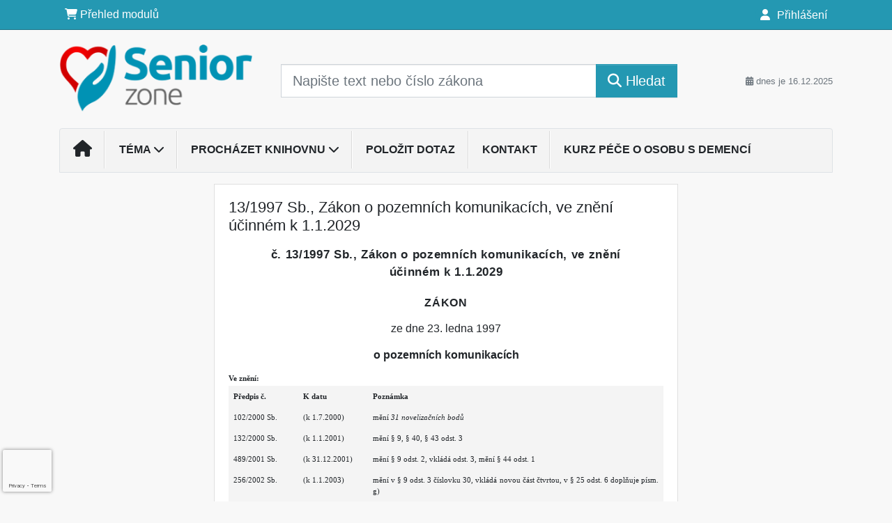

--- FILE ---
content_type: text/html; charset=ISO-8859-2
request_url: https://www.seniorzone.cz/33/13-1997-sb-zakon-o-pozemnich-komunikacich-ve-zneni-ucinnem-k-1-1-2024-uniqueidOhwOuzC33qe_hFd_-jrpTt2AISA5dynAjxWgpZPIopECD-vMUnwPlw/
body_size: 24506
content:
<!doctype html>
<html lang="cs-CZ">
  <head>
  		<!-- Google Tag Manager -->
<script>
window.dataLayer = window.dataLayer || [];
function gtag(){window.dataLayer.push(arguments);}
gtag('consent', 'default', {
	'analytics_storage': 'denied',
	'ad_storage': 'denied',
	'ad_user_data': 'denied',
	'ad_personalization': 'denied'
})
window.dataLayer.push({"config":{"ga4_general_id":"G-5S0SZWD26X"},"portal":{"portal_id":439,"portal_name":"Seniorzone.cz"},"session":{"wa":"WWW25I2 MP"},"document":{"uri":"legislationcz:\/\/Sb.\/1997z013\/99\/0","access_type":"paid document","source_product":"Sb."},"user":{"visitor":"Anonymous","reg":{"mmoffercount":""},"module":"ONLIBSENNONREG"},"product":[]});
(function(w,d,s,l,i){w[l]=w[l]||[];w[l].push({'gtm.start':
new Date().getTime(),event:'gtm.js'});var f=d.getElementsByTagName(s)[0],
j=d.createElement(s),dl=l!='dataLayer'?'&l='+l:'';j.async=true;j.src=
'https://www.googletagmanager.com/gtm.js?id='+i+dl;f.parentNode.insertBefore(j,f);
})(window,document,'script','dataLayer','GTM-M2VV3RB');
  window.isGtm = true; // CIF var
</script>
<!-- End Google Tag Manager -->
    <title>13/1997 Sb., Zákon o pozemních komunikacích, ve znění účinném k 1.1.2029 | Seniorzone.cz</title>
    <meta charset="ISO-8859-2">
    <meta name="viewport" content="width=device-width, initial-scale=1, shrink-to-fit=no">
<link rel="canonical" href="https://www.seniorzone.cz/33/13-1997-sb-zakon-o-pozemnich-komunikacich-ve-zneni-ucinnem-k-1-1-2024-uniqueidOhwOuzC33qe_hFd_-jrpTt2AISA5dynAjxWgpZPIopECD-vMUnwPlw/" />
<meta name="robots" content="index,follow" />

<meta name="author" content="Verlag Dashöfer">
<meta name="copyright" content="Verlag Dashöfer">
<meta name="publisher" content="Verlag Dashöfer">
<meta name="description" content="13/1997 Sb., Zákon o pozemních komunikacích, ve znění účinném k 1.1.2029">
<meta name="theme-color" content="#C6403D">
<link rel="icon" href="/favicon.ico" type="image/x-icon" />
<link href="https://www.dashofer.cz/rss/?rss_channel=2" rel="alternate" type="application/rss+xml" title="RSS">
    <!-- Bootstrap CSS -->
<link rel="stylesheet" href="//image.dashofer.cz/styles/css/jqueryui/jquery-ui-1.12.1custom.min.css?browsercache=levnacesees6.2.3">
<link rel="stylesheet" href="//image.dashofer.cz/styles/css/jqueryui/jquery-ui-1.12.1custom.structure.min.css?browsercache=levnacesees6.2.3">
<link rel="stylesheet" href="//image.dashofer.cz/styles/css/jqueryui/jquery-ui-1.12.1custom.theme.min.css?browsercache=levnacesees6.2.3">

     
       
    <link rel="stylesheet" href="//image.dashofer.cz/styles/css/439_bootstrap4_onlib3_style.css?browsercache=levnacesees6.2.3">
 
		<link rel="stylesheet" href="//image.dashofer.cz/js/css/font-awesome-6/css/all.min.css?browsercache=levnacesees6.2.3"><script src='//image.dashofer.cz/js/jquery-3.3.1.min.js'></script>
<script src='//image.dashofer.cz/js/jquery.ui-1.12.1custom.min.js'></script>
<script src='//image.dashofer.cz/js/bootstrap.4.min.js?browsercache=levnaaph6.2.3'></script>
<script src='//image.dashofer.cz/js/modernizr.4.min.js?browsercache=levnaaph6.2.3'></script>
<script src="//image.dashofer.cz/js/min.js.phtml?js=offcanvas.bootstrap.js&amp;browsercache=levnaaph6.2.3"></script>
<script>
			jQuery.fn.bootstrapModal = jQuery.fn.modal.noConflict();
		</script>
<script src="//image.dashofer.cz/js/min.js.phtml?js=jquery.autocomplete.1.2.js%2Cjquery.multiselect.js%2Cjquery.cookie.js%2Cjquery.cluetip.1.2.5.min.js%2Cjquery.simplemodal.js%2Cjquery.trunk8.js%2Cjquery.sticky-kit.min.js%2Cjquery.scrollto.min.js%2Cjquery.mask.js%2Cjquery.hoverIntent.js%2Ctexthighlighter.js%2Cgettext.js&amp;browsercache=levnaaph6.2.3"></script>
<script src="//image.dashofer.cz/js/jquery.cluetip.1.2.5.min.js"></script>
<script src="//image.dashofer.cz/js/min.js.phtml?js=cif.basicfuncs.js%2Csearch.js%2Ccif.portalfx.js%2Ccif.prospectvalid.bootstrap.js%2Coffcanvas.js%2Cbootstrap-gallery.js%2Cif-b4-breakpoint.min.js&amp;browsercache=levnaaph6.2.3"></script>
<script src="//image.dashofer.cz/js/min.js.phtml?js=cif.onload.js%2Ccif.forms.js&amp;browsercache=levnaaph6.2.3" defer></script>
<script src="//image.dashofer.cz/js/min.js.phtml?js=cif.document.js&amp;browsercache=levnaaph6.2.3"></script><script src="//image.dashofer.cz/js/ekko_lightbox.js?browsercache=levnaaph6.2.3"></script><script>
var search_account_prospect_step2 = "/34/2/moje-udaje/";
var step_prospect = 0;
addCifString('lang', 'cz');addCifString('lang_iso_code', 'cs');addCifString('presentation_framework', 'bootstrap');addCifString('wa', 'WWW25I2 MP');addCifString('jquery_document_ready_external', '1');addCifString('hidecellimg', '<i class="fas fa-chevron-up"></i>');addCifString('portalsettingscookieexpire', '1');addCifString('showcellimg', '<i class="fas fa-chevron-down"></i>');addCifString('dutipcellrotationspeed', '16000');addCifString('js_prefix', '/');addCifString('portalimagespath', '//image.dashofer.cz/gen3_senprofi/');addCifString('systemlang', 'cz');addCifString('querylinkchar', '?');addCifString('viewlawpartlink', '/36/1/pravni-predpisy/');addCifString('lawlinkincluetip', '0');addCifString('msg_time_versions_disabled', 'Prohlížení časových verzí není dostupné');addCifString('onb_common_img_prefix', '//image.dashofer.cz/onb/common_pictograms/gen3_senprofi/');addCifString('loaderbig', '<div class="loader-big"><i class="fa-solid fa-spinner fa-spin fa-2x"></i></div>');addCifString('loadersmall', '<div class="loader-small"><i class="fa-solid fa-spinner fa-spin"></i></div>');addCifString('searchinputinfotext', 'Napište text nebo číslo zákona');addCifString('usernameinfotext', 'uživatelské jméno');addCifString('psswinfotext', 'osobní heslo');addCifString('serpbarelement', '');addCifString('serpbarelementoffset', '');addCifString('show_dom_element_zoom', '0');addCifString('zoom_button_position', '');addCifString('msg_modal_handler', 'zvětšit');addCifString('msg_close', 'Zavřít');addCifString('feedbackname', '');addCifString('feedbackmail', '');addCifString('msg_feedback_your_name', 'Vaše jméno');addCifString('msg_feedback_your_email', 'Váš e-mail');addCifString('msg_feedback_your_phone', 'Váš telefon');addCifString('clue_close_button_img', 'close_button.jpg');addCifString('lawlinkprefix', '/?');addCifString('closecluetip', 'zavřít');addCifString('msg_preview', 'Náhled');addCifString('msg_close', 'Zavřít');addCifString('msg_conjunction_of', 'z');addCifString('requireunlogin', '');addCifString('last_known_login', '');addCifString('enable_known_user_login_dialog_autoopen', '1');addCifString('badlogin', '0');addCifString('allowfeedbackbubble', '1');addCifString('issupportedbrowser', '');addCifString('isie8', '');addCifString('fdpopupdelay', '40000');addCifString('dataquestion_user_name', 'Jméno');addCifString('dataquestion_user_lastname', 'Příjmení');addCifString('msg_first_and_lastname', 'Jméno a příjmení');addCifString('showlogin', '');addCifString('step_prospect', '1');addCifString('search_account_prospect_step2', '');addCifString('filtered_select_input_placeholder', '');addCifString('query', '');addCifString('autocompleteOn', '1');addCifString('whisperer_mode', '2');addCifString('force_jquery_autocomplete_version', '1.2');addCifString('icon_search', '<i class="fa-solid fa-search "></i>');addCifString('icon_file_text_o', '<i class="fa-solid fa-copy "></i>');addCifString('user-tie', '<i class="fa-solid fa-user-tie "></i>');addCifString('disablefeedbacksound', '');addCifString('enable_fulsoft_leg_doc_mode', '');addCifString('shorten_title_element', '#documentHeading h1');addCifString('showreport', '');addCifString('search_monitor_help_page', '/34/9/1/');addCifString('msg_delete', 'Smazat');addCifString('msg_really_delete', 'Opravdu smazat?');addCifString('msg_choose', 'vyberte');addCifString('srch_in_doc_not_found', 'výraz nenalezen');addCifString('msg_understand', 'OK');addCifString('reg_ok_button', 'OK');addCifString('enable_contact_prospect', '1');addCifString('passwords_are_not_same', 'Zadaná hesla si neodpovídají.');addCifString('enable_opening_menu_tracking', '1');addCifString('msg_video_connection_error', 'Omlouváme se, přehrávač se nepodařilo načíst. Pokud obtíže přetrvávají, kontaktujte nás prosím na info@dashofer.cz.');addCifString('disable_jasny_bootstrap', '1');addCifString('display_query_in_serpbar', 'mobile');addCifString('icon_check', '<i class="fa-solid fa-check "></i>');addCifString('msg_thank_you_for_your_comment', 'Děkujeme za Váš komentář.');addCifString('admin_favouritedoc_cell_title', 'Oblíbené dokumenty');addCifString('msg_document_removed_to_fav', 'Dokument č. %link% byl odebrán z oblíbených.');addCifString('msg_document_added_to_fav', 'Dokument č. %link% byl přidán do oblíbených.');addCifString('filter_items_in_url_param', '1');addCifString('msg_not_remind_button', 'Nepřipomínat');addCifString('msg_remind_button', 'Připomenout');
</script>

<script type="text/javascript" src="//image.dashofer.cz/js/min.js.phtml?js=bootstrap-datepicker.js&amp;browsercache=levnaaph6.2.3"></script>

<!-- Smartsupp Live Chat script -->
  <script type="text/javascript">
  var _smartsupp = _smartsupp || {};
  _smartsupp.key = 'cdc5cd8aa6d574b2fb6e2a8219cecbaf61cbcd9e';
  window.smartsupp||(function(d) {
  	var s,c,o=smartsupp=function(){ o._.push(arguments)};o._=[];
  	s=d.getElementsByTagName('script')[0];c=d.createElement('script');
  	c.type='text/javascript';c.charset='utf-8';c.async=true;
  	c.src='//www.smartsuppchat.com/loader.js?';s.parentNode.insertBefore(c,s);
  })(document);
  </script>
	<script>
		smartsupp('variables', {
			userId: {
				label: 'CT číslo',
				value: 'neznámé'
			},
			role: {
				label: 'Status návštěvníka',
				value: 'Nepřihlášený'
			}
		});
	</script>
  
	  <script>


</script>
 
  </head>
  <body>
		<!-- Google Tag Manager (noscript) -->
<noscript><iframe src="https://www.googletagmanager.com/ns.html?id=GTM-M2VV3RB"
height="0" width="0" style="display:none;visibility:hidden"></iframe></noscript>
<!-- End Google Tag Manager (noscript) -->
    <div class="container-fluid p-0 mb-0">
            	<nav id="topBarSM" class="navbar navbar-expand-xs fixed-top no-gutters p-0 d-lg-none d-xl-none px-0 py-1 d-print-none" role="navigation">
    		<div class="container">
    			<a class="navbar-brand" href="/">
				    <img id="topLogoXs" src="//image.dashofer.cz/gen3_senprofi/logo-xs-439.svg?browsercache=levnanesnezi6.2.3" alt="Seniorzone.cz">
				 </a>
		         <ul class="nav navbar-nav">
				 <li class="nav-item">
		            	<a id="offcanvas-content-tree" class="navbar-toggle nav-link text-dark">
		            		<i class="fa-light fa-folder-tree icon"></i>		            		<div class="text-lowercase">Obsah</div>
		            	</a>
		            </li>
				 <li class="nav-item">
		            	<a id="menu-search" class="navbar-toggle nav-link text-dark">
							<i class="fa-light fa-search icon"></i>		            		<div class="text-lowercase">HLEDAT</div>
		            	</a>
		            </li>
		            <li class="nav-item">
		            	<a id="menu-login" class="nav-link text-dark">
												            		<i class="fa-light fa-user icon"></i>		            		<div class="text-lowercase">PŘIHLÁSIT</div>
		            	</a>
		            </li>
		            <li class="nav-item">
		            	  <a id="hamburger" class="navbar-toggle nav-link text-dark">
		            		<div id="nav-icon1">
							  <span></span>
							  <span></span>
							  <span></span>
							</div>
		            		<div class="text-lowercase">menu</div>
		            	</a>
		            </li>
		         </ul>
    		</div>
    	</nav>
    		<!-- <div id="topBarSMcontext" class="fixed-top py-3 d-lg-none d-xl-none">
  			<div class="container">
          <div class="alert alert-rounded alert-warning m-0" role="alert">
            Tato akce je dostupná pouze pro přihlášené uživatele.          </div>
  			</div>
  		</div>
			-->
	<nav id="topBar" class="navbar navbar-expand-lg fixed-top no-gutters p-0 d-none d-lg-block d-lg-block d-xl-block d-print-none" role="navigation">
  <div class="container">
    <div class="collapse navbar-collapse" id="exCollapsingNavbar">
      <ul class="nav navbar-nav">
        <li class="nav-item">
        <a href="/predplatne/" class="nav-link text-white"><i class="fa-solid fa-shopping-cart "></i> Přehled modulů</a>
        </li>
      </ul>
      <ul class="nav navbar-nav flex-row justify-content-between ml-auto"><li class="dropdown order-1"><a href="#" id="topBarLogin" data-toggle="dropdown" class="nav-link text-white" title="Přihlášení / registrace zdarma"><i class="fa-solid fa-user "></i>&nbsp;Přihlášení</a><ul class="dropdown-menu dropdown-menu-right drop-menu-login mt-2 animated fadeIn"><li class="pt-3 px-3"><ul class="nav nav-tabs nav-tabs-rounded mb-3" id="LoginTabs" role="tablist"><li class="nav-item"><a class="nav-link active text-dark" id="login-tab" data-toggle="tab" href="#login" role="tab" aria-controls="login" aria-selected="true">Přihlášení</a></li><li class="nav-item"><a class="nav-link text-muted" id="reg-tab" data-toggle="popover" data-placement="right" href="#">Registrovat zdarma</a><script>
                jQuery(function () {
                  jQuery('#reg-tab').popover({
                    html: true,
                    content: jQuery('#registration').html(),
                    trigger: 'focus'
                  });
                });
                </script></li></ul><div class="tab-content" id="LoginTabsContent"><!-- login tab begin --><div class="tab-pane show active" id="login" role="tabpanel" aria-labelledby="login"><div class="alert alert-danger alert-rounded animated shake d-none" role="alert"><i class="fa-solid fa-lock "></i>Pro plné využití funkcí portálu se prosím přihlaste.</div><form class="cif-form" method="post"><div style="display:none;">Input:<noscript><input type="hidden" name="javascript" value="off" /></noscript><input name="i_am_vd_guard" type="text" value=""/><input name="fname" rel="fname1" type="hidden" value="nothing" /><input name="lname" type="hidden" value="value" /><script type="text/javascript">
 var fnameInput = document.querySelectorAll('[rel="fname1"]');
 if(fnameInput.length > 0){for(var i = 0; i < fnameInput.length; i++){fnameInput[i].value='thing';}}
</script></div><input name="formguid" type="hidden" value="bbe357930dac1d0de60542fd15f4fd85" />
<div class="form-group">
<div class="form-control-icon"><input type="text" name="username"  class="form-control pl-4" required placeholder="uživatelské jméno"><span class="input-group-addon"><i class="fa-solid fa-user "></i></span></div><div class="invalid-feedback" style="display: none;" data-for="username"> </div></div><div class="form-group">
<div class="form-control-icon"><input type="password" name="userpass"  class="form-control pl-4" required placeholder="osobní heslo" data-no-trim="true"><span class="reveal-password-trigger" title="Zobrazit vložené heslo"><i class="fa-solid fa-eye "></i></span><span class="input-group-addon"><i class="fa-solid fa-lock "></i></span></div><div class="invalid-feedback" style="display: none;" data-for="userpass"> </div></div><input type="hidden" name="rememberunask"  value="1"><div class="form-group">
<div class="custom-control  custom-checkbox"><input type="checkbox" name="rememberun" id="rememberun"  class="custom-control-input"><label class="custom-control-label" for="rememberun">Zapamatovat</label></div></div><a class="text-dark" href="/34/28/nastaveni-osobniho-hesla/?backurl=https%3A%2F%2Fwww.seniorzone.cz%2F33%2F13-1997-sb-zakon-o-pozemnich-komunikacich-ve-zneni-ucinnem-k-1-1-2024-uniqueidOhwOuzC33qe_hFd_-jrpTt2AISA5dynAjxWgpZPIopECD-vMUnwPlw%2F">
          <p>
            <small>Zapomněl(a) jste své osobní heslo?</small>
            <br>
            <small>Neznáte své přístupové údaje?</small>
          </p>
        </a><div class="form-group">
<button type="submit"  class="btn btn-rounded btn-secondary btn-block">Přihlásit</button></div></form>
</div><!-- login tab end --><!-- registration tab begin --><div class="tab-pane" id="registration" role="tabpanel" aria-labelledby="registration"><p>Získejte přístup k tomuto placenému dokumentu zdarma.</p>
<p>Informace najdete pod ukázkou textu.</p><script>
                            jQuery(document).ready(function(){
                              ProspectOnSubmit();
                            });
                          </script></div><!-- registration tab end --></div><div class="text-right"><span id="topBarLoginCloseHandle"><i class="fa-solid fa-chevron-up "></i></span></div></li></ul></li></ul><!-- not logged -->
   </div>
 </div>
</nav>
    			<header class="row no-gutters">
				<div class="col d-none d-lg-block d-lg-block d-xl-block d-print-block">
					<div class="container">
						<div class="row align-items-center">
							<div class="col-3 py-3 top-logo-container">
							<h2><a href="/">                   
                    <img id="topLogo" src="//image.dashofer.cz/gen3_senprofi/logo-439.svg?browsercache=levnanesnezi6.2.3" alt="Seniorzone.cz"/>
                    </a></h2>							</div>
							<div class="col-7 col-md-7 py-3 px-xl-5 d-print-none">
								<form  action="/" name="srchform" onsubmit="if(srchform.query.value==''||srchform.query.value==' '||srchform.query.value=='Napište text nebo číslo zákona'){portalAlert('Zadejte prosím text, který chcete vyhledat.', 'OK');return false;}else{return true;}" accept-charset="utf-8"><input type="hidden" name="sekce" value="32"><div class="form-row"><div class="col"><label class="sr-only" for="search-input-main"></label><div class="input-group input-group-searchbox text-center  input-group-lg"><input  id="search-input-main" type="text" class="form-control search_input" name="query" value="" title="" placeholder="Napište text nebo číslo zákona" required><span class="input-group-append"><button class="btn btn-primary btn-search" type="submit" title="Hledat"><i class="fa-solid fa-search "></i>&nbsp;Hledat</button></span></div></div></div></form>							</div>
							<div class="col d-none d-lg-block d-lg-block d-xl-block py-3 text-right d-print-none">
								<small class="text-muted text-nowrap"><i class="fa-solid fa-calendar-alt "></i> dnes je  16.12.2025</small>
							</div>
						</div>
					</div>
				</div>
        <hr class="d-none d-print-block" style="width: 100%; color: black; height: 1px; background-color:black;" />
			</header>
      
			<div class="modal fade" id="workflowdialog" tabindex="-1" role="dialog" aria-labelledby="workflowdialog" aria-hidden="true">
  <div class="modal-dialog modal-lg" role="document">
    <div class="modal-content">
      <div class="modal-header">
        <h5 class="modal-title" id="workflow-dialog">Etapy prací</h5>
        <button type="button" class="close" data-dismiss="modal" aria-label="Close">
          <span aria-hidden="true">&times;</span>
        </button>
      </div>
      <div class="modal-body">
        <div id="workflowcont" class="workflow-navigation">
                  </div>
      </div>
    </div>
  </div>
</div>			<div class="row no-gutters d-none d-lg-block d-lg-block d-xl-block d-print-none" id="menuBar">
    		<div class="col">
    		<div class="container">
					<div class="row">
						<div class="col">
							<nav id="opening" class="navbar navbar-expand-lg px-0 bg-light bg-gradient-light border border-top rounded-top">
							  <div class="collapse navbar-collapse">
									<ul class="navbar-nav mr-auto">
									<li class="nav-item"><a title="Na úvodní stránku" class="nav-link" href="/"><i class="fa-solid fa-home "></i></a></li>
<li class="nav-item dropdown">
<a title="Zobrazit témata portálu" data-toggle="dropdown" class="nav-link" href="#" id="menuBarTopic">Téma <i class="fa-solid fa-chevron-down "></i></a><ul class="dropdown-menu dropdown-menu-opening mt-0 animated fadeIn" role="menu"  id="menuBarTopicDropdown">
<li><div class="container-fluid"><div class="row"><div class="col-4 mb-3 topic_vd"><h6 class="m-0 p-2 filter-box-title"><a href="/32/vyhledavani/?filters=topic_vd:vedeni_organizace">Vedení organizace</a></h6><ul class="px-2"><li><a title="Pracovní právo" href="/32/vyhledavani/?filters=topic_vd:vedeni_organizace-pracovni_pravo">Pracovní právo</a></li><li><a title="BOZP a PO" href="/32/vyhledavani/?filters=topic_vd:vedeni_organizace-bozp_a_po">BOZP a PO</a></li><li><a title="Daně a účetnictví" href="/32/vyhledavani/?filters=topic_vd:vedeni_organizace-dane_a_ucetnictvi">Daně a účetnictví</a></li><li><a title="Důchodové pojištění" href="/32/vyhledavani/?filters=topic_vd:vedeni_organizace-duchodove_pojisteni">Důchodové pojištění</a></li><li><a title="Sociální služby" href="/32/vyhledavani/?filters=topic_vd:vedeni_organizace-socialni_sluzby">Sociální služby</a></li></ul></div><div class="col-4 mb-3 topic_vd"><h6 class="m-0 p-2 filter-box-title"><a href="/32/vyhledavani/?filters=topic_vd:prace_s_klienty">Práce s klienty</a></h6><ul class="px-2"><li><a title="Ergoterapie" href="/32/vyhledavani/?filters=topic_vd:prace_s_klienty-ergoterapie">Ergoterapie</a></li><li><a title="Aktivizace" href="/32/vyhledavani/?filters=topic_vd:prace_s_klienty-aktivizace">Aktivizace</a></li><li><a title="Komunikace" href="/32/vyhledavani/?filters=topic_vd:prace_s_klienty-komunikace">Komunikace</a></li></ul></div><div class="col-4 mb-3 topic_vd"><h6 class="m-0 p-2 filter-box-title"><a href="/32/vyhledavani/?filters=topic_vd:zdravi">Zdraví</a></h6><ul class="px-2"><li><a title="Nemoci stáří" href="/32/vyhledavani/?filters=topic_vd:zdravi-nemoci_stari">Nemoci stáří</a></li><li><a title="Ošetřovatelství" href="/32/vyhledavani/?filters=topic_vd:zdravi-osetrovatelstvi">Ošetřovatelství</a></li><li><a title="Výživa a stravování" href="/32/vyhledavani/?filters=topic_vd:zdravi-vyziva_a_stravovani">Výživa a stravování</a></li></ul></div><div class="col-4 mb-3 topic_vd"><h6 class="m-0 p-2 filter-box-title"><a href="/32/vyhledavani/?filters=topic_vd:gdpr">GDPR</a></h6><ul class="px-2"><li><a title="GDPR" href="/32/vyhledavani/?filters=topic_vd:gdpr-gdpr">GDPR</a></li></ul></div></div></div></li>
</ul>
</li>
<li class="nav-item dropdown">
<a title="Zobrazit obsah portálu" data-toggle="dropdown" class="nav-link" href="#" id="menuBarContent">Procházet knihovnu <i class="fa-solid fa-chevron-down "></i></a><ul class="dropdown-menu dropdown-menu-opening mt-0 animated fadeIn" role="menu"  id="menuBarContentDropdown">
<li><div class="container-fluid"><div class="row"><div class="col-12 mt-2"><div class="btn-group btn-group-rounded" role="group"><a href="/32/1/obsah/" class="btn btn-outline-light">celkový obsah</a><a href="#" class="btn btn-outline-light disabled" title="Tato akce je dostupná pouze pro přihlášené uživatele."><i class="fa-solid fa-unlock "></i> dostupný obsah</a></div>
<div class="divider"></div>
</div>
</div></div></li>
<li><div class="container-fluid"><div class="row"><div class="col-6 mb-3 filter-box" id="topic_vd"><h6 class="m-0 p-2 filter-box-title">Téma</h6><ul class="px-2"><li><a href="/32/vyhledavani/?filters=topic_vd:vedeni_organizace">Vedení organizace</a></li><li><a href="/32/vyhledavani/?filters=topic_vd:prace_s_klienty">Práce s klienty</a></li><li><a href="/32/vyhledavani/?filters=topic_vd:zdravi">Zdraví</a></li><li><a href="/32/vyhledavani/?filters=topic_vd:gdpr">GDPR</a></li></ul></div><div class="col-6 mb-3 filter-box" id="type"><h6 class="m-0 p-2 filter-box-title">Typ informace</h6><ul class="px-2"><li><a href="/32/vyhledavani/?filters=type:vyklad">Výklad</a></li><li><a href="/32/vyhledavani/?filters=type:reseny_dotaz">Řešený dotaz</a></li><li><a href="/32/vyhledavani/?filters=type:vzory_smluv">Vzory smluv</a></li><li><a href="/32/vyhledavani/?filters=type:pravni_predpis">Právní předpis</a></li><li><a href="/32/vyhledavani/?filters=type:judikat">Judikát</a></li><li><a href="/32/vyhledavani/?filters=type:prakticke_informace">Praktické informace</a></li><li><a href="/32/vyhledavani/?filters=type:ostatni_clanky">Ostatní články</a></li></ul></div></div></div></li>
</ul>
</li>
<li class="nav-item"><a class="nav-link" href="/6/12/dotazy-a-odpovedi/">Položit dotaz</a></li>
<li class="nav-item"><a class="nav-link" href="/0/8/hlavni-stranka/">Kontakt</a></li>
<li class="nav-item"><a title="Kurz Péče o osobu s demencí" class="nav-link" href="/oncdem/onb/">Kurz Péče o osobu s demencí</a></li>
							    </ul>
							  </div>
							</nav>
						</div>
					</div>
					    		</div>
    	</div>
			<script>
          jQuery(document).ready(function(){
						jQuery('#menuBar a.opening-filter-disabled').popover({
							html: true,
							content: function(){
								if (typeof openingFilterDisabledMessage!='undefined' && openingFilterDisabledMessage!=''){
									re = openingFilterDisabledMessage;
								}else{
									var href = jQuery(this).attr('href');
									var re = jQuery.ajax({url: href, dataType: 'html', async: false}).responseText;
									openingFilterDisabledMessage=re;
								}
								return re;
							},
							trigger: 'focus'
						}).click(function(e){e.preventDefault();});
          });
			</script>
		</div>
		<!-- body begin -->
        <div class="container">
						<div class="row">
      				                <main id="main" class="col-xs-12 col-sm-12 col-md-12 col-lg col-xl py-3 main">
        				<!-- bodymiddle --><!-- bodymiddle 33_0_0 nl: 1 --><div class="card single-col">
  <div class="card-body">
<script type="text/javascript" src="js/jquery.history.js?browsercache=levnaaph6.2.3"></script>
<form method="post"><div style="display:none;">Input:<noscript><input type="hidden" name="javascript" value="off" /></noscript><input name="i_am_vd_guard" type="text" value=""/><input name="fname" rel="fname2" type="hidden" value="nothing" /><input name="lname" type="hidden" value="value" /><script type="text/javascript">
 var fnameInput = document.querySelectorAll('[rel="fname2"]');
 if(fnameInput.length > 0){for(var i = 0; i < fnameInput.length; i++){fnameInput[i].value='thing';}}
</script></div><input name="formguid" type="hidden" value="94cdbfc030d61b2c27cfb90c212c51de" />
<!-- ONLIBSEN 2042 --><div class="shortenedText"><div id="article_preview"><div itemscope itemtype="http://schema.org/Article">
<div itemprop="articleBody" id="docBodyDiv">
<div id="documentHeading">
        <div id="fontsize-action" class="btn-group btn-group-sm btn-group-rounded" role="group">
            <button id="decrease" class="btn btn-sm btn-rounded btn-outline-light disabled" href="#" title="zmenšit písmo"><small>A <i class="fa-regular fa-arrow-down "></i></small></button>
            <button id="increase" class="btn btn-sm btn-rounded btn-outline-light" href="#" title="zvětšit písmo">A <i class="fa-regular fa-arrow-up "></i></button>
        </div><h1 class="title_lawsource_sb">13/1997 Sb., Zákon o pozemních komunikacích, ve znění účinném k 1.1.2029</h1></div>

<div class="sba">

<div class="sbc" style="margin-top:10pt;"><span style="letter-spacing:0.5pt;font-weight:bold;font-family:Arial;font-size:13pt;">č. 13/1997 Sb., Zákon o pozemních komunikacích, ve znění účinném k 1.1.2029</span></div>
<div class="sbc" style="margin-top:15pt;"><span style="letter-spacing:0.5pt;font-weight:bold;text-transform:uppercase;font-size:12pt;">ZÁKON</span></div>
<div class="sbc" style="margin-top:10pt;margin-bottom:10pt;"><span style="font-weight:normal;">ze dne 23. ledna 1997</span></div>
<div class="sbc"><span style="font-weight:bold;">o pozemních komunikacích</span></div>
<div class="sba"><span style="font-weight:bold;font-family:Verdana;font-size:8.5pt;">Ve znění:</span></div>
<table id="hdr_ve_zneni" align="center" width="502" border="0" cellpadding="2">
<tr>
<td width="100" style="width:100px;" valign="top" bgcolor="f4f4f4"><div class="sbblank" style="font-size:8.5pt;font-family:Verdana;font-weight:bold;">Předpis č.</div></td>
<td width="100" style="width:100px;" valign="top" bgcolor="f4f4f4"><div class="sbblank" style="font-size:8.5pt;font-family:Verdana;font-weight:bold;">K datu</div></td>
<td valign="top" bgcolor="f4f4f4"><div class="sbblank" style="font-size:8.5pt;font-family:Verdana;font-weight:bold;">Poznámka</div></td>
</tr>
<tr>
<td style="width:100px;" width="100" valign="top" bgcolor="f4f4f4"><div class="sbblank" style="font-size:8.0pt;font-family:Verdana;font-weight:normal;"> 102/2000 Sb.</div></td>
<td width="100" style="width:100px;" valign="top" bgcolor="f4f4f4"><div class="sbblank" style="font-size:8.0pt;font-family:Verdana;">(k 1.7.2000)</div></td>
<td valign="top" bgcolor="f4f4f4"><div class="sbblank" style="font-size:8.0pt;font-family:Verdana;">mění <i>31 novelizačních bodů</i>
</div></td>
</tr>
<tr>
<td style="width:100px;" width="100" valign="top" bgcolor="f4f4f4"><div class="sbblank" style="font-size:8.0pt;font-family:Verdana;font-weight:normal;"> 132/2000 Sb.</div></td>
<td width="100" style="width:100px;" valign="top" bgcolor="f4f4f4"><div class="sbblank" style="font-size:8.0pt;font-family:Verdana;">(k 1.1.2001)</div></td>
<td valign="top" bgcolor="f4f4f4"><div class="sbblank" style="font-size:8.0pt;font-family:Verdana;">mění § 9, § 40, § 43 odst. 3</div></td>
</tr>
<tr>
<td style="width:100px;" width="100" valign="top" bgcolor="f4f4f4"><div class="sbblank" style="font-size:8.0pt;font-family:Verdana;font-weight:normal;"> 489/2001 Sb.</div></td>
<td width="100" style="width:100px;" valign="top" bgcolor="f4f4f4"><div class="sbblank" style="font-size:8.0pt;font-family:Verdana;">(k 31.12.2001)</div></td>
<td valign="top" bgcolor="f4f4f4"><div class="sbblank" style="font-size:8.0pt;font-family:Verdana;">mění § 9 odst. 2, vkládá odst. 3, mění § 44 odst. 1</div></td>
</tr>
<tr>
<td style="width:100px;" width="100" valign="top" bgcolor="f4f4f4"><div class="sbblank" style="font-size:8.0pt;font-family:Verdana;font-weight:normal;"> 256/2002 Sb.</div></td>
<td width="100" style="width:100px;" valign="top" bgcolor="f4f4f4"><div class="sbblank" style="font-size:8.0pt;font-family:Verdana;">(k 1.1.2003)</div></td>
<td valign="top" bgcolor="f4f4f4"><div class="sbblank" style="font-size:8.0pt;font-family:Verdana;">mění v § 9 odst. 3 číslovku 30, vkládá novou část čtvrtou, v&nbsp;§&nbsp;25 odst. 6 doplňuje písm. g)</div></td>
</tr>
<tr>
<td style="width:100px;" width="100" valign="top" bgcolor="f4f4f4"><div class="sbblank" style="font-size:8.0pt;font-family:Verdana;font-weight:normal;"> 259/2002 Sb.</div></td>
<td width="100" style="width:100px;" valign="top" bgcolor="f4f4f4"><div class="sbblank" style="font-size:8.0pt;font-family:Verdana;">(k 1.7.2002)</div></td>
<td valign="top" bgcolor="f4f4f4"><div class="sbblank" style="font-size:8.0pt;font-family:Verdana;">mění, § 25 odst. 6 písm. e)</div></td>
</tr>
<tr>
<td style="width:100px;" width="100" valign="top" bgcolor="f4f4f4"><div class="sbblank" style="font-size:8.0pt;font-family:Verdana;font-weight:normal;"> 320/2002 Sb.</div></td>
<td width="100" style="width:100px;" valign="top" bgcolor="f4f4f4"><div class="sbblank" style="font-size:8.0pt;font-family:Verdana;">(k 1.1.2003)</div></td>
<td valign="top" bgcolor="f4f4f4"><div class="sbblank" style="font-size:8.0pt;font-family:Verdana;">mění § 23, § 27, § 40, § 41, vkládá&nbsp;nový § 44a</div></td>
</tr>
<tr>
<td style="width:100px;" width="100" valign="top" bgcolor="f4f4f4"><div class="sbblank" style="font-size:8.0pt;font-family:Verdana;font-weight:normal;"> 358/2003 Sb.</div></td>
<td width="100" style="width:100px;" valign="top" bgcolor="f4f4f4"><div class="sbblank" style="font-size:8.0pt;font-family:Verdana;">(k 29.10.2003)</div></td>
<td valign="top" bgcolor="f4f4f4"><div class="sbblank" style="font-size:8.0pt;font-family:Verdana;">nové znění § 18c, nová přechodná ustanovení</div></td>
</tr>
<tr>
<td style="width:100px;" width="100" valign="top" bgcolor="f4f4f4"><div class="sbblank" style="font-size:8.0pt;font-family:Verdana;font-weight:normal;"> 186/2004 Sb.</div></td>
<td width="100" style="width:100px;" valign="top" bgcolor="f4f4f4"><div class="sbblank" style="font-size:8.0pt;font-family:Verdana;">(k 1.5.2004)</div></td>
<td valign="top" bgcolor="f4f4f4"><div class="sbblank" style="font-size:8.0pt;font-family:Verdana;">k oběma datům mění 15&nbsp;novelizačních bodů</div></td>
</tr>
<tr>
<td style="width:100px;" width="100" valign="top" bgcolor="f4f4f4"><div class="sbblank" style="font-size:8.0pt;font-family:Verdana;font-weight:normal;"> 186/2004 Sb.</div></td>
<td width="100" style="width:100px;" valign="top" bgcolor="f4f4f4"><div class="sbblank" style="font-size:8.0pt;font-family:Verdana;">(k 1.1.2005)</div></td>
<td valign="top" bgcolor="f4f4f4"><div class="sbblank" style="font-size:8.0pt;font-family:Verdana;">mění § 20 odst. 2 a 4 a § 20a odst. 3, 4 a 6</div></td>
</tr>
<tr>
<td style="width:100px;" width="100" valign="top" bgcolor="f4f4f4"><div class="sbblank" style="font-size:8.0pt;font-family:Verdana;font-weight:normal;"> 80/2006 Sb.</div></td>
<td width="100" style="width:100px;" valign="top" bgcolor="f4f4f4"><div class="sbblank" style="font-size:8.0pt;font-family:Verdana;">(k 1.7.2006)</div></td>
<td valign="top" bgcolor="f4f4f4"><div class="sbblank" style="font-size:8.0pt;font-family:Verdana;">v § 13 vkládá písm. h)</div></td>
</tr>
<tr>
<td style="width:100px;" width="100" valign="top" bgcolor="f4f4f4"><div class="sbblank" style="font-size:8.0pt;font-family:Verdana;font-weight:normal;"> 80/2006 Sb.</div></td>
<td width="100" style="width:100px;" valign="top" bgcolor="f4f4f4"><div class="sbblank" style="font-size:8.0pt;font-family:Verdana;">(k 1.1.2007)</div></td>
<td valign="top" bgcolor="f4f4f4"><div class="sbblank" style="font-size:8.0pt;font-family:Verdana;">mění celkem 59 novelizačních bodů, nová přechodná ustanovení</div></td>
</tr>
<tr>
<td style="width:100px;" width="100" valign="top" bgcolor="f4f4f4"><div class="sbblank" style="font-size:8.0pt;font-family:Verdana;font-weight:normal;"> 186/2006 Sb.</div></td>
<td width="100" style="width:100px;" valign="top" bgcolor="f4f4f4"><div class="sbblank" style="font-size:8.0pt;font-family:Verdana;">(k 1.1.2007)</div></td>
<td valign="top" bgcolor="f4f4f4"><div class="sbblank" style="font-size:8.0pt;font-family:Verdana;">mění § 16, § 17, § 25, § 30, § 40 a § 44</div></td>
</tr>
<tr>
<td style="width:100px;" width="100" valign="top" bgcolor="f4f4f4"><div class="sbblank" style="font-size:8.0pt;font-family:Verdana;font-weight:normal;"> 311/2006 Sb.</div></td>
<td width="100" style="width:100px;" valign="top" bgcolor="f4f4f4"><div class="sbblank" style="font-size:8.0pt;font-family:Verdana;">(k 1.9.2006)</div></td>
<td valign="top" bgcolor="f4f4f4"><div class="sbblank" style="font-size:8.0pt;font-family:Verdana;">v § 19 odst. 2 vkládá písm. h)</div></td>
</tr>
<tr>
<td style="width:100px;" width="100" valign="top" bgcolor="f4f4f4"><div class="sbblank" style="font-size:8.0pt;font-family:Verdana;font-weight:normal;"> 342/2006 Sb.</div></td>
<td width="100" style="width:100px;" valign="top" bgcolor="f4f4f4"><div class="sbblank" style="font-size:8.0pt;font-family:Verdana;">(k 3.7.2006)</div></td>
<td valign="top" bgcolor="f4f4f4"><div class="sbblank" style="font-size:8.0pt;font-family:Verdana;">vkládá § 41a</div></td>
</tr>
<tr>
<td style="width:100px;" width="100" valign="top" bgcolor="f4f4f4"><div class="sbblank" style="font-size:8.0pt;font-family:Verdana;font-weight:normal;"> 97/2009 Sb.</div></td>
<td width="100" style="width:100px;" valign="top" bgcolor="f4f4f4"><div class="sbblank" style="font-size:8.0pt;font-family:Verdana;">(k 16.4.2009)</div></td>
<td valign="top" bgcolor="f4f4f4"><div class="sbblank" style="font-size:8.0pt;font-family:Verdana;">mění § 18e, § 25 odst. 7, § 27 a § 46 odst. 2, nové přechodné ustanovení</div></td>
</tr>
<tr>
<td style="width:100px;" width="100" valign="top" bgcolor="f4f4f4"><div class="sbblank" style="font-size:8.0pt;font-family:Verdana;font-weight:normal;"> 227/2009 Sb.</div></td>
<td width="100" style="width:100px;" valign="top" bgcolor="f4f4f4"><div class="sbblank" style="font-size:8.0pt;font-family:Verdana;">(k 1.7.2010)</div></td>
<td valign="top" bgcolor="f4f4f4"><div class="sbblank" style="font-size:8.0pt;font-family:Verdana;">mění § 41a</div></td>
</tr>
<tr>
<td style="width:100px;" width="100" valign="top" bgcolor="f4f4f4"><div class="sbblank" style="font-size:8.0pt;font-family:Verdana;font-weight:normal;"> 347/2009 Sb.</div></td>
<td width="100" style="width:100px;" valign="top" bgcolor="f4f4f4"><div class="sbblank" style="font-size:8.0pt;font-family:Verdana;">(k 1.1.2010)</div></td>
<td valign="top" bgcolor="f4f4f4"><div class="sbblank" style="font-size:8.0pt;font-family:Verdana;">mění; nová přechodná ustanovení</div></td>
</tr>
<tr>
<td style="width:100px;" width="100" valign="top" bgcolor="f4f4f4"><div class="sbblank" style="font-size:8.0pt;font-family:Verdana;font-weight:normal;"> 347/2009 Sb.</div></td>
<td width="100" style="width:100px;" valign="top" bgcolor="f4f4f4"><div class="sbblank" style="font-size:8.0pt;font-family:Verdana;">(k 1.1.2016)</div></td>
<td valign="top" bgcolor="f4f4f4"><div class="sbblank" style="font-size:8.0pt;font-family:Verdana;">změny neprovedeny, před nabytím účinnosti byla novelizační ustanovení zrušena - viz zák. č. 268/2015 Sb.</div></td>
</tr>
<tr>
<td style="width:100px;" width="100" valign="top" bgcolor="f4f4f4"><div class="sbblank" style="font-size:8.0pt;font-family:Verdana;font-weight:normal;"> 152/2011 Sb.</div></td>
<td width="100" style="width:100px;" valign="top" bgcolor="f4f4f4"><div class="sbblank" style="font-size:8.0pt;font-family:Verdana;">(k 1.7.2011)</div></td>
<td valign="top" bgcolor="f4f4f4"><div class="sbblank" style="font-size:8.0pt;font-family:Verdana;">mění, celkem 40 novelizačních bodů; nová přechodná ustanovení</div></td>
</tr>
<tr>
<td style="width:100px;" width="100" valign="top" bgcolor="f4f4f4"><div class="sbblank" style="font-size:8.0pt;font-family:Verdana;font-weight:normal;"> 288/2011 Sb.</div></td>
<td width="100" style="width:100px;" valign="top" bgcolor="f4f4f4"><div class="sbblank" style="font-size:8.0pt;font-family:Verdana;">(k 19.10.2011)</div></td>
<td valign="top" bgcolor="f4f4f4"><div class="sbblank" style="font-size:8.0pt;font-family:Verdana;">v § 20a vkládá nový odst. 3</div></td>
</tr>
<tr>
<td style="width:100px;" width="100" valign="top" bgcolor="f4f4f4"><div class="sbblank" style="font-size:8.0pt;font-family:Verdana;font-weight:normal;"> <lnk href="/33/329-2011-sb-zakon-o-poskytovani-davek-osobam-se-zdravotnim-postizenim-a-o-zmene-souvisejicich-zakonu-ve-zneni-ucinnem-k-1-7-2025-uniqueidOhwOuzC33qe_hFd_-jrpTgex6V4_DjGBSSxZagNCMTQCD-vMUnwPlw/" class="lawlinkpreg">329/2011 Sb.</lnk></div></td>
<td width="100" style="width:100px;" valign="top" bgcolor="f4f4f4"><div class="sbblank" style="font-size:8.0pt;font-family:Verdana;">(k 1.1.2012)</div></td>
<td valign="top" bgcolor="f4f4f4"><div class="sbblank" style="font-size:8.0pt;font-family:Verdana;">mění § 20a odst. 1 písm. h) a písm. i)</div></td>
</tr>
<tr>
<td style="width:100px;" width="100" valign="top" bgcolor="f4f4f4"><div class="sbblank" style="font-size:8.0pt;font-family:Verdana;font-weight:normal;"> 341/2011 Sb.</div></td>
<td width="100" style="width:100px;" valign="top" bgcolor="f4f4f4"><div class="sbblank" style="font-size:8.0pt;font-family:Verdana;">(k 1.1.2012)</div></td>
<td valign="top" bgcolor="f4f4f4"><div class="sbblank" style="font-size:8.0pt;font-family:Verdana;">mění § 22b odst. 3</div></td>
</tr>
<tr>
<td style="width:100px;" width="100" valign="top" bgcolor="f4f4f4"><div class="sbblank" style="font-size:8.0pt;font-family:Verdana;font-weight:normal;"> <lnk href="/33/[base64]/" class="lawlinkpreg">375/2011 Sb.</lnk></div></td>
<td width="100" style="width:100px;" valign="top" bgcolor="f4f4f4"><div class="sbblank" style="font-size:8.0pt;font-family:Verdana;">(k 1.4.2012)</div></td>
<td valign="top" bgcolor="f4f4f4"><div class="sbblank" style="font-size:8.0pt;font-family:Verdana;">mění § 20a odst. 1 písm. a)</div></td>
</tr>
<tr>
<td style="width:100px;" width="100" valign="top" bgcolor="f4f4f4"><div class="sbblank" style="font-size:8.0pt;font-family:Verdana;font-weight:normal;"> 18/2012 Sb.</div></td>
<td width="100" style="width:100px;" valign="top" bgcolor="f4f4f4"><div class="sbblank" style="font-size:8.0pt;font-family:Verdana;">(k 1.1.2013)</div></td>
<td valign="top" bgcolor="f4f4f4"><div class="sbblank" style="font-size:8.0pt;font-family:Verdana;">mění § 40, § 43a, § 43b, § 43c</div></td>
</tr>
<tr>
<td style="width:100px;" width="100" valign="top" bgcolor="f4f4f4"><div class="sbblank" style="font-size:8.0pt;font-family:Verdana;font-weight:normal;"> 119/2012 Sb.</div></td>
<td width="100" style="width:100px;" valign="top" bgcolor="f4f4f4"><div class="sbblank" style="font-size:8.0pt;font-family:Verdana;">(k 1.6.2012)</div></td>
<td valign="top" bgcolor="f4f4f4"><div class="sbblank" style="font-size:8.0pt;font-family:Verdana;">vkládá v § 43 odst. 10</div></td>
</tr>
<tr>
<td style="width:100px;" width="100" valign="top" bgcolor="f4f4f4"><div class="sbblank" style="font-size:8.0pt;font-family:Verdana;font-weight:normal;"> 196/2012 Sb.</div></td>
<td width="100" style="width:100px;" valign="top" bgcolor="f4f4f4"><div class="sbblank" style="font-size:8.0pt;font-family:Verdana;">(k 1.9.2012)</div></td>
<td valign="top" bgcolor="f4f4f4"><div class="sbblank" style="font-size:8.0pt;font-family:Verdana;">mění, celkem k datu 58 novelizačních bodů; nová přechodná ustanovení</div></td>
</tr>
<tr>
<td style="width:100px;" width="100" valign="top" bgcolor="f4f4f4"><div class="sbblank" style="font-size:8.0pt;font-family:Verdana;font-weight:normal;"> 196/2012 Sb.</div></td>
<td width="100" style="width:100px;" valign="top" bgcolor="f4f4f4"><div class="sbblank" style="font-size:8.0pt;font-family:Verdana;">(k 13.6.2012)</div></td>
<td valign="top" bgcolor="f4f4f4"><div class="sbblank" style="font-size:8.0pt;font-family:Verdana;">mění § 22 a § 46 odst. 1</div></td>
</tr>
<tr>
<td style="width:100px;" width="100" valign="top" bgcolor="f4f4f4"><div class="sbblank" style="font-size:8.0pt;font-family:Verdana;font-weight:normal;"> <lnk href="/33/64-2014-sb-zakon-kterym-se-meni-nektere-zakony-v-souvislosti-s-prijetim-kontrolniho-radu-ve-zneni-ucinnem-k-13-12-2024-uniqueidOhwOuzC33qe_hFd_-jrpTrxcddsjHz2j5DtkC-bWNJECD-vMUnwPlw/" class="lawlinkpreg">64/2014 Sb.</lnk></div></td>
<td width="100" style="width:100px;" valign="top" bgcolor="f4f4f4"><div class="sbblank" style="font-size:8.0pt;font-family:Verdana;">(k 1.5.2014)</div></td>
<td valign="top" bgcolor="f4f4f4"><div class="sbblank" style="font-size:8.0pt;font-family:Verdana;">mění § 41 a § 46 odst. 2; ruší § 42</div></td>
</tr>
<tr>
<td style="width:100px;" width="100" valign="top" bgcolor="f4f4f4"><div class="sbblank" style="font-size:8.0pt;font-family:Verdana;font-weight:normal;"> 268/2015 Sb.</div></td>
<td width="100" style="width:100px;" valign="top" bgcolor="f4f4f4"><div class="sbblank" style="font-size:8.0pt;font-family:Verdana;">(k 13.11.2015)</div></td>
<td valign="top" bgcolor="f4f4f4"><div class="sbblank" style="font-size:8.0pt;font-family:Verdana;">mění § 9 a § 22c; nabývá účinnosti bod 4 přechodných ustanovení</div></td>
</tr>
<tr>
<td style="width:100px;" width="100" valign="top" bgcolor="f4f4f4"><div class="sbblank" style="font-size:8.0pt;font-family:Verdana;font-weight:normal;"> 268/2015 Sb.</div></td>
<td width="100" style="width:100px;" valign="top" bgcolor="f4f4f4"><div class="sbblank" style="font-size:8.0pt;font-family:Verdana;">(k 31.12.2015)</div></td>
<td valign="top" bgcolor="f4f4f4"><div class="sbblank" style="font-size:8.0pt;font-family:Verdana;">mění, celkem k datu 116 novelizačních bodů; nová přechodná ustanovení</div></td>
</tr>
<tr>
<td style="width:100px;" width="100" valign="top" bgcolor="f4f4f4"><div class="sbblank" style="font-size:8.0pt;font-family:Verdana;font-weight:normal;"> 243/2016 Sb.</div></td>
<td width="100" style="width:100px;" valign="top" bgcolor="f4f4f4"><div class="sbblank" style="font-size:8.0pt;font-family:Verdana;">(k 29.7.2016)</div></td>
<td valign="top" bgcolor="f4f4f4"><div class="sbblank" style="font-size:8.0pt;font-family:Verdana;">mění § 23 odst. 1 písm. b)</div></td>
</tr>
<tr>
<td style="width:100px;" width="100" valign="top" bgcolor="f4f4f4"><div class="sbblank" style="font-size:8.0pt;font-family:Verdana;font-weight:normal;"> 319/2016 Sb.</div></td>
<td width="100" style="width:100px;" valign="top" bgcolor="f4f4f4"><div class="sbblank" style="font-size:8.0pt;font-family:Verdana;">(k 1.4.2017)</div></td>
<td valign="top" bgcolor="f4f4f4"><div class="sbblank" style="font-size:8.0pt;font-family:Verdana;">mění § 22h odst. 1 až 3, § 40 odst. 2, § 43 odst. 4; nové přechodné ustanovení</div></td>
</tr>
<tr>
<td style="width:100px;" width="100" valign="top" bgcolor="f4f4f4"><div class="sbblank" style="font-size:8.0pt;font-family:Verdana;font-weight:normal;"> 370/2016 Sb.</div></td>
<td width="100" style="width:100px;" valign="top" bgcolor="f4f4f4"><div class="sbblank" style="font-size:8.0pt;font-family:Verdana;">(k 14.12.2016)</div></td>
<td valign="top" bgcolor="f4f4f4"><div class="sbblank" style="font-size:8.0pt;font-family:Verdana;">mění § 36, § 40 a § 44a; nové přechodné ustanovení</div></td>
</tr>
<tr>
<td style="width:100px;" width="100" valign="top" bgcolor="f4f4f4"><div class="sbblank" style="font-size:8.0pt;font-family:Verdana;font-weight:normal;"> 151/2017 Sb.</div></td>
<td width="100" style="width:100px;" valign="top" bgcolor="f4f4f4"><div class="sbblank" style="font-size:8.0pt;font-family:Verdana;">(k 6.6.2017)</div></td>
<td valign="top" bgcolor="f4f4f4"><div class="sbblank" style="font-size:8.0pt;font-family:Verdana;">mění § 9 odst. 3</div></td>
</tr>
<tr>
<td style="width:100px;" width="100" valign="top" bgcolor="f4f4f4"><div class="sbblank" style="font-size:8.0pt;font-family:Verdana;font-weight:normal;"> 183/2017 Sb.</div></td>
<td width="100" style="width:100px;" valign="top" bgcolor="f4f4f4"><div class="sbblank" style="font-size:8.0pt;font-family:Verdana;">(k 1.7.2017)</div></td>
<td valign="top" bgcolor="f4f4f4"><div class="sbblank" style="font-size:8.0pt;font-family:Verdana;">mění § 38d, § 40, § 42a, § 42b, § 43, § 43a, § 43b, § 43c</div></td>
</tr>
<tr>
<td style="width:100px;" width="100" valign="top" bgcolor="f4f4f4"><div class="sbblank" style="font-size:8.0pt;font-family:Verdana;font-weight:normal;"> 225/2017 Sb.</div></td>
<td width="100" style="width:100px;" valign="top" bgcolor="f4f4f4"><div class="sbblank" style="font-size:8.0pt;font-family:Verdana;">(k 1.1.2018)</div></td>
<td valign="top" bgcolor="f4f4f4"><div class="sbblank" style="font-size:8.0pt;font-family:Verdana;">mění § 10, § 16, § 18g, § 30, § 32, § 40 a § 46; nové přechodné ustanovení</div></td>
</tr>
<tr>
<td style="width:100px;" width="100" valign="top" bgcolor="f4f4f4"><div class="sbblank" style="font-size:8.0pt;font-family:Verdana;font-weight:normal;"> 169/2018 Sb.</div></td>
<td width="100" style="width:100px;" valign="top" bgcolor="f4f4f4"><div class="sbblank" style="font-size:8.0pt;font-family:Verdana;">(k 31.8.2018)</div></td>
<td valign="top" bgcolor="f4f4f4"><div class="sbblank" style="font-size:8.0pt;font-family:Verdana;">mění § 17 odst. 3, § 38 odst. 1, § 44 odst. 2</div></td>
</tr>
<tr>
<td style="width:100px;" width="100" valign="top" bgcolor="f4f4f4"><div class="sbblank" style="font-size:8.0pt;font-family:Verdana;font-weight:normal;"> 193/2018 Sb.</div></td>
<td width="100" style="width:100px;" valign="top" bgcolor="f4f4f4"><div class="sbblank" style="font-size:8.0pt;font-family:Verdana;">(k 1.10.2018)</div></td>
<td valign="top" bgcolor="f4f4f4"><div class="sbblank" style="font-size:8.0pt;font-family:Verdana;">mění, celkem 43 novelizačních bodů</div></td>
</tr>
<tr>
<td style="width:100px;" width="100" valign="top" bgcolor="f4f4f4"><div class="sbblank" style="font-size:8.0pt;font-family:Verdana;font-weight:normal;"> 227/2019 Sb.</div></td>
<td width="100" style="width:100px;" valign="top" bgcolor="f4f4f4"><div class="sbblank" style="font-size:8.0pt;font-family:Verdana;">(k 1.1.2020)</div></td>
<td valign="top" bgcolor="f4f4f4"><div class="sbblank" style="font-size:8.0pt;font-family:Verdana;">mění § 20a a § 41a</div></td>
</tr>
<tr>
<td style="width:100px;" width="100" valign="top" bgcolor="f4f4f4"><div class="sbblank" style="font-size:8.0pt;font-family:Verdana;font-weight:normal;"> 227/2019 Sb.</div></td>
<td width="100" style="width:100px;" valign="top" bgcolor="f4f4f4"><div class="sbblank" style="font-size:8.0pt;font-family:Verdana;">(k 1.1.2021)</div></td>
<td valign="top" bgcolor="f4f4f4"><div class="sbblank" style="font-size:8.0pt;font-family:Verdana;">mění, celkem k datu 37 novelizačních bodů; nová přechodná ustanovení</div></td>
</tr>
<tr>
<td style="width:100px;" width="100" valign="top" bgcolor="f4f4f4"><div class="sbblank" style="font-size:8.0pt;font-family:Verdana;font-weight:normal;"> 162/2020 Sb.</div></td>
<td width="100" style="width:100px;" valign="top" bgcolor="f4f4f4"><div class="sbblank" style="font-size:8.0pt;font-family:Verdana;">(k 30.4.2020)</div></td>
<td valign="top" bgcolor="f4f4f4"><div class="sbblank" style="font-size:8.0pt;font-family:Verdana;">mění § 19, § 23, § 42a, § 42b; vkládá § 19d, § 19e a § 41b</div></td>
</tr>
<tr>
<td style="width:100px;" width="100" valign="top" bgcolor="f4f4f4"><div class="sbblank" style="font-size:8.0pt;font-family:Verdana;font-weight:normal;"> 403/2020 Sb.</div></td>
<td width="100" style="width:100px;" valign="top" bgcolor="f4f4f4"><div class="sbblank" style="font-size:8.0pt;font-family:Verdana;">(k 1.1.2021)</div></td>
<td valign="top" bgcolor="f4f4f4"><div class="sbblank" style="font-size:8.0pt;font-family:Verdana;">mění § 37 a § 40; vkládá § 37a; nové přechodné ustanovení</div></td>
</tr>
<tr>
<td style="width:100px;" width="100" valign="top" bgcolor="f4f4f4"><div class="sbblank" style="font-size:8.0pt;font-family:Verdana;font-weight:normal;"> 543/2020 Sb.</div></td>
<td width="100" style="width:100px;" valign="top" bgcolor="f4f4f4"><div class="sbblank" style="font-size:8.0pt;font-family:Verdana;">(k 1.1.2021)</div></td>
<td valign="top" bgcolor="f4f4f4"><div class="sbblank" style="font-size:8.0pt;font-family:Verdana;">mění § 19b odst. 4 a 8 a § 19c odst. 2</div></td>
</tr>
<tr>
<td style="width:100px;" width="100" valign="top" bgcolor="f4f4f4"><div class="sbblank" style="font-size:8.0pt;font-family:Verdana;font-weight:normal;"> 609/2020 Sb.</div></td>
<td width="100" style="width:100px;" valign="top" bgcolor="f4f4f4"><div class="sbblank" style="font-size:8.0pt;font-family:Verdana;">(k 1.1.2021)</div></td>
<td valign="top" bgcolor="f4f4f4"><div class="sbblank" style="font-size:8.0pt;font-family:Verdana;">mění § 40 odst. 9 a § 43a odst. 6; nové přechodné ustanovení</div></td>
</tr>
<tr>
<td style="width:100px;" width="100" valign="top" bgcolor="f4f4f4"><div class="sbblank" style="font-size:8.0pt;font-family:Verdana;font-weight:normal;"> 261/2021 Sb.</div></td>
<td width="100" style="width:100px;" valign="top" bgcolor="f4f4f4"><div class="sbblank" style="font-size:8.0pt;font-family:Verdana;">(k 1.2.2022)</div></td>
<td valign="top" bgcolor="f4f4f4"><div class="sbblank" style="font-size:8.0pt;font-family:Verdana;">ruší § 41a</div></td>
</tr>
<tr>
<td style="width:100px;" width="100" valign="top" bgcolor="f4f4f4"><div class="sbblank" style="font-size:8.0pt;font-family:Verdana;font-weight:normal;"> <lnk href="/33/284-2021-sb-zakon-kterym-se-meni-nektere-zakony-v-souvislosti-s-prijetim-stavebniho-zakona-ve-zneni-ucinnem-k-1-1-2024-uniqueidOhwOuzC33qe_hFd_-jrpTq56EwkEJVpPkma0uPN45yECD-vMUnwPlw/" class="lawlinkpreg">284/2021 Sb.</lnk></div></td>
<td width="100" style="width:100px;" valign="top" bgcolor="f4f4f4"><div class="sbblank" style="font-size:8.0pt;font-family:Verdana;">(k 1.1.2024)</div></td>
<td valign="top" bgcolor="f4f4f4"><div class="sbblank" style="font-size:8.0pt;font-family:Verdana;">
<i>ve znění zák. č. <lnk href="/33/152-2023-sb-zakon-kterym-se-meni-zakon-c-283-2021-sb-stavebni-zakon-ve-zneni-zakona-c-195-2022-sb-a-nektere-dalsi-souvisejici-zakony-uniqueidOhwOuzC33qe_hFd_-jrpTkelJhAReOKKyC0T1IoB1EsCD-vMUnwPlw/" class="lawlinkpreg">152/2023 Sb.</lnk><br></i>mění, celkem 30 novelizačních bodů; nová přechodná ustanovení</div></td>
</tr>
<tr>
<td style="width:100px;" width="100" valign="top" bgcolor="f4f4f4"><div class="sbblank" style="font-size:8.0pt;font-family:Verdana;font-weight:normal;"> 365/2021 Sb.</div></td>
<td width="100" style="width:100px;" valign="top" bgcolor="f4f4f4"><div class="sbblank" style="font-size:8.0pt;font-family:Verdana;">(k 1.1.2022)</div></td>
<td valign="top" bgcolor="f4f4f4"><div class="sbblank" style="font-size:8.0pt;font-family:Verdana;">mění § 19c, § 19d, § 29 a § 42a</div></td>
</tr>
<tr>
<td style="width:100px;" width="100" valign="top" bgcolor="f4f4f4"><div class="sbblank" style="font-size:8.0pt;font-family:Verdana;font-weight:normal;"> 374/2021 Sb.</div></td>
<td width="100" style="width:100px;" valign="top" bgcolor="f4f4f4"><div class="sbblank" style="font-size:8.0pt;font-family:Verdana;">(k 1.1.2022)</div></td>
<td valign="top" bgcolor="f4f4f4"><div class="sbblank" style="font-size:8.0pt;font-family:Verdana;">mění § 13, § 14 a § 36</div></td>
</tr>
<tr>
<td style="width:100px;" width="100" valign="top" bgcolor="f4f4f4"><div class="sbblank" style="font-size:8.0pt;font-family:Verdana;font-weight:normal;"> 418/2021 Sb.</div></td>
<td width="100" style="width:100px;" valign="top" bgcolor="f4f4f4"><div class="sbblank" style="font-size:8.0pt;font-family:Verdana;">(k 1.1.2022)</div></td>
<td valign="top" bgcolor="f4f4f4"><div class="sbblank" style="font-size:8.0pt;font-family:Verdana;">mění § 43 odst. 3; nové přechodné ustanovení</div></td>
</tr>
<tr>
<td style="width:100px;" width="100" valign="top" bgcolor="f4f4f4"><div class="sbblank" style="font-size:8.0pt;font-family:Verdana;font-weight:normal;"> 178/2022 Sb.</div></td>
<td width="100" style="width:100px;" valign="top" bgcolor="f4f4f4"><div class="sbblank" style="font-size:8.0pt;font-family:Verdana;">(k 1.7.2022)</div></td>
<td valign="top" bgcolor="f4f4f4"><div class="sbblank" style="font-size:8.0pt;font-family:Verdana;">mění; nová přechodná ustanovení</div></td>
</tr>
<tr>
<td style="width:100px;" width="100" valign="top" bgcolor="f4f4f4"><div class="sbblank" style="font-size:8.0pt;font-family:Verdana;font-weight:normal;"> 178/2022 Sb.</div></td>
<td width="100" style="width:100px;" valign="top" bgcolor="f4f4f4"><div class="sbblank" style="font-size:8.0pt;font-family:Verdana;">(k 1.7.2023)</div></td>
<td valign="top" bgcolor="f4f4f4"><div class="sbblank" style="font-size:8.0pt;font-family:Verdana;">mění § 18g odst. 4, 5, 7 a 8</div></td>
</tr>
<tr>
<td style="width:100px;" width="100" valign="top" bgcolor="f4f4f4"><div class="sbblank" style="font-size:8.0pt;font-family:Verdana;font-weight:normal;"> 178/2022 Sb.</div></td>
<td width="100" style="width:100px;" valign="top" bgcolor="f4f4f4"><div class="sbblank" style="font-size:8.0pt;font-family:Verdana;">(k 1.10.2023)</div></td>
<td valign="top" bgcolor="f4f4f4"><div class="sbblank" style="font-size:8.0pt;font-family:Verdana;">mění § 18m odst. 5</div></td>
</tr>
<tr>
<td style="width:100px;" width="100" valign="top" bgcolor="f4f4f4"><div class="sbblank" style="font-size:8.0pt;font-family:Verdana;font-weight:normal;"> 217/2022 Sb.</div></td>
<td width="100" style="width:100px;" valign="top" bgcolor="f4f4f4"><div class="sbblank" style="font-size:8.0pt;font-family:Verdana;">(k 1.8.2022)</div></td>
<td valign="top" bgcolor="f4f4f4"><div class="sbblank" style="font-size:8.0pt;font-family:Verdana;">mění § 14 odst. 2 písm. b) a § 43 odst. 6</div></td>
</tr>
<tr>
<td style="width:100px;" width="100" valign="top" bgcolor="f4f4f4"><div class="sbblank" style="font-size:8.0pt;font-family:Verdana;font-weight:normal;"> 432/2022 Sb.</div></td>
<td width="100" style="width:100px;" valign="top" bgcolor="f4f4f4"><div class="sbblank" style="font-size:8.0pt;font-family:Verdana;">(k 1.1.2024)</div></td>
<td valign="top" bgcolor="f4f4f4"><div class="sbblank" style="font-size:8.0pt;font-family:Verdana;">mění 21b odst. 3 písm. a)</div></td>
</tr>
<tr>
<td style="width:100px;" width="100" valign="top" bgcolor="f4f4f4"><div class="sbblank" style="font-size:8.0pt;font-family:Verdana;font-weight:normal;"> <lnk href="/33/152-2023-sb-zakon-kterym-se-meni-zakon-c-283-2021-sb-stavebni-zakon-ve-zneni-zakona-c-195-2022-sb-a-nektere-dalsi-souvisejici-zakony-uniqueidOhwOuzC33qe_hFd_-jrpTkelJhAReOKKyC0T1IoB1EsCD-vMUnwPlw/" class="lawlinkpreg">152/2023 Sb.</lnk></div></td>
<td width="100" style="width:100px;" valign="top" bgcolor="f4f4f4"><div class="sbblank" style="font-size:8.0pt;font-family:Verdana;">(k 1.7.2023)</div></td>
<td valign="top" bgcolor="f4f4f4"><div class="sbblank" style="font-size:8.0pt;font-family:Verdana;">mění § 16, § 40, § 44, § 46</div></td>
</tr>
<tr>
<td style="width:100px;" width="100" valign="top" bgcolor="f4f4f4"><div class="sbblank" style="font-size:8.0pt;font-family:Verdana;font-weight:normal;"> <lnk href="/33/152-2023-sb-zakon-kterym-se-meni-zakon-c-283-2021-sb-stavebni-zakon-ve-zneni-zakona-c-195-2022-sb-a-nektere-dalsi-souvisejici-zakony-uniqueidOhwOuzC33qe_hFd_-jrpTkelJhAReOKKyC0T1IoB1EsCD-vMUnwPlw/" class="lawlinkpreg">152/2023 Sb.</lnk></div></td>
<td width="100" style="width:100px;" valign="top" bgcolor="f4f4f4"><div class="sbblank" style="font-size:8.0pt;font-family:Verdana;">(k 1.7.2026)</div></td>
<td valign="top" bgcolor="f4f4f4"><div class="sbblank" style="font-size:8.0pt;font-family:Verdana;">mění § 30 odst. 3</div></td>
</tr>
<tr>
<td style="width:100px;" width="100" valign="top" bgcolor="f4f4f4"><div class="sbblank" style="font-size:8.0pt;font-family:Verdana;font-weight:normal;"> 184/2023 Sb.</div></td>
<td width="100" style="width:100px;" valign="top" bgcolor="f4f4f4"><div class="sbblank" style="font-size:8.0pt;font-family:Verdana;">(k 1.1.2024)</div></td>
<td valign="top" bgcolor="f4f4f4"><div class="sbblank" style="font-size:8.0pt;font-family:Verdana;">mění § 17, § 25, § 31, § 42a, § 42b; vkládá § 9a; nová přechodná ustanovení</div></td>
</tr>
<tr>
<td style="width:100px;" width="100" valign="top" bgcolor="f4f4f4"><div class="sbblank" style="font-size:8.0pt;font-family:Verdana;font-weight:normal;"> <lnk href="/33/349-2023-sb-zakon-kterym-se-meni-nektere-zakony-v-souvislosti-s-konsolidaci-verejnych-rozpoctu-ve-zneni-ucinnem-k-8-2-2025-uniqueidOhwOuzC33qe_hFd_-jrpTkelJhAReOKKUuirFIO9nSQCD-vMUnwPlw/" class="lawlinkpreg">349/2023 Sb.</lnk></div></td>
<td width="100" style="width:100px;" valign="top" bgcolor="f4f4f4"><div class="sbblank" style="font-size:8.0pt;font-family:Verdana;">(k 1.1.2024)</div></td>
<td valign="top" bgcolor="f4f4f4"><div class="sbblank" style="font-size:8.0pt;font-family:Verdana;">mění § 21, § 25, § 30, § 42a, § 42b a § 46</div></td>
</tr>
<tr>
<td style="width:100px;" width="100" valign="top" bgcolor="f4f4f4"><div class="sbblank" style="font-size:8.0pt;font-family:Verdana;font-weight:normal;"> <lnk href="/33/349-2023-sb-zakon-kterym-se-meni-nektere-zakony-v-souvislosti-s-konsolidaci-verejnych-rozpoctu-ve-zneni-ucinnem-k-8-2-2025-uniqueidOhwOuzC33qe_hFd_-jrpTkelJhAReOKKUuirFIO9nSQCD-vMUnwPlw/" class="lawlinkpreg">349/2023 Sb.</lnk></div></td>
<td width="100" style="width:100px;" valign="top" bgcolor="f4f4f4"><div class="sbblank" style="font-size:8.0pt;font-family:Verdana;">(k 1.3.2024)</div></td>
<td valign="top" bgcolor="f4f4f4"><div class="sbblank" style="font-size:8.0pt;font-family:Verdana;">mění; nová přechodná ustanovení</div></td>
</tr>
<tr>
<td style="width:100px;" width="100" valign="top" bgcolor="f4f4f4"><div class="sbblank" style="font-size:8.0pt;font-family:Verdana;font-weight:normal;"> <lnk href="/33/349-2023-sb-zakon-kterym-se-meni-nektere-zakony-v-souvislosti-s-konsolidaci-verejnych-rozpoctu-ve-zneni-ucinnem-k-8-2-2025-uniqueidOhwOuzC33qe_hFd_-jrpTkelJhAReOKKUuirFIO9nSQCD-vMUnwPlw/" class="lawlinkpreg">349/2023 Sb.</lnk></div></td>
<td width="100" style="width:100px;" valign="top" bgcolor="f4f4f4"><div class="sbblank" style="font-size:8.0pt;font-family:Verdana;">(k 1.1.2025)</div></td>
<td valign="top" bgcolor="f4f4f4"><div class="sbblank" style="font-size:8.0pt;font-family:Verdana;">vkládá § 21 odst. 8</div></td>
</tr>
<tr>
<td style="width:100px;" width="100" valign="top" bgcolor="f4f4f4"><div class="sbblank" style="font-size:8.0pt;font-family:Verdana;font-weight:normal;"> 464/2023 Sb.</div></td>
<td width="100" style="width:100px;" valign="top" bgcolor="f4f4f4"><div class="sbblank" style="font-size:8.0pt;font-family:Verdana;">(k 1.1.2024)</div></td>
<td valign="top" bgcolor="f4f4f4"><div class="sbblank" style="font-size:8.0pt;font-family:Verdana;">mění § 22h odst. 1 až 3</div></td>
</tr>
<tr>
<td style="width:100px;" width="100" valign="top" bgcolor="f4f4f4"><div class="sbblank" style="font-size:8.0pt;font-family:Verdana;font-weight:normal;"> <lnk href="/33/[base64]/" class="lawlinkpreg">465/2023 Sb.</lnk></div></td>
<td width="100" style="width:100px;" valign="top" bgcolor="f4f4f4"><div class="sbblank" style="font-size:8.0pt;font-family:Verdana;">(k 1.1.2024)</div></td>
<td valign="top" bgcolor="f4f4f4"><div class="sbblank" style="font-size:8.0pt;font-family:Verdana;">mění § 25 odst. 1</div></td>
</tr>
<tr>
<td style="width:100px;" width="100" valign="top" bgcolor="f4f4f4"><div class="sbblank" style="font-size:8.0pt;font-family:Verdana;font-weight:normal;"> 82/2024 Sb.</div></td>
<td width="100" style="width:100px;" valign="top" bgcolor="f4f4f4"><div class="sbblank" style="font-size:8.0pt;font-family:Verdana;">(k 1.5.2024)</div></td>
<td valign="top" bgcolor="f4f4f4"><div class="sbblank" style="font-size:8.0pt;font-family:Verdana;">mění § 10, § 22i, § 25a, § 38d, § 42a a § 43</div></td>
</tr>
<tr>
<td style="width:100px;" width="100" valign="top" bgcolor="f4f4f4"><div class="sbblank" style="font-size:8.0pt;font-family:Verdana;font-weight:normal;"> 82/2024 Sb.</div></td>
<td width="100" style="width:100px;" valign="top" bgcolor="f4f4f4"><div class="sbblank" style="font-size:8.0pt;font-family:Verdana;">(k 1.7.2024)</div></td>
<td valign="top" bgcolor="f4f4f4"><div class="sbblank" style="font-size:8.0pt;font-family:Verdana;">mění § 22c a § 46</div></td>
</tr>
<tr>
<td style="width:100px;" width="100" valign="top" bgcolor="f4f4f4"><div class="sbblank" style="font-size:8.0pt;font-family:Verdana;font-weight:normal;"> 183/2024 Sb.</div></td>
<td width="100" style="width:100px;" valign="top" bgcolor="f4f4f4"><div class="sbblank" style="font-size:8.0pt;font-family:Verdana;">(k 1.7.2024)</div></td>
<td valign="top" bgcolor="f4f4f4"><div class="sbblank" style="font-size:8.0pt;font-family:Verdana;">vkládá v § 15 odst. 3</div></td>
</tr>
<tr>
<td style="width:100px;" width="100" valign="top" bgcolor="f4f4f4"><div class="sbblank" style="font-size:8.0pt;font-family:Verdana;font-weight:normal;"> 130/2025 Sb.</div></td>
<td width="100" style="width:100px;" valign="top" bgcolor="f4f4f4"><div class="sbblank" style="font-size:8.0pt;font-family:Verdana;">(k 1.7.2025)</div></td>
<td valign="top" bgcolor="f4f4f4"><div class="sbblank" style="font-size:8.0pt;font-family:Verdana;">mění; nová přechodná ustanovení</div></td>
</tr>
<tr>
<td style="width:100px;" width="100" valign="top" bgcolor="f4f4f4"><div class="sbblank" style="font-size:8.0pt;font-family:Verdana;font-weight:normal;"> 130/2025 Sb.</div></td>
<td width="100" style="width:100px;" valign="top" bgcolor="f4f4f4"><div class="sbblank" style="font-size:8.0pt;font-family:Verdana;">(k 1.1.2029)</div></td>
<td valign="top" bgcolor="f4f4f4"><div id="change1" class="sbblank" style="font-size:8.0pt;font-family:Verdana;"><span class="chng">mění § 20, § 22, § 22c a § 46</span></div></td>
</tr>
<tr>
<td style="width:100px;" width="100" valign="top" bgcolor="f4f4f4"><div class="sbblank" style="font-size:8.0pt;font-family:Verdana;font-weight:normal;"> 218/2025 Sb.</div></td>
<td width="100" style="width:100px;" valign="top" bgcolor="f4f4f4"><div class="sbblank" style="font-size:8.0pt;font-family:Verdana;">(k 1.7.2025)</div></td>
<td valign="top" bgcolor="f4f4f4"><div class="sbblank" style="font-size:8.0pt;font-family:Verdana;">mění § 40 a § 43</div></td>
</tr>
<tr>
<td style="width:100px;" width="100" valign="top" bgcolor="f4f4f4"><div class="sbblank" style="font-size:8.0pt;font-family:Verdana;font-weight:normal;"> 232/2025 Sb.</div></td>
<td width="100" style="width:100px;" valign="top" bgcolor="f4f4f4"><div class="sbblank" style="font-size:8.0pt;font-family:Verdana;">(k 1.1.2027)</div></td>
<td valign="top" bgcolor="f4f4f4"><div class="sbblank" style="font-size:8.0pt;font-family:Verdana;">mění § 9a odst. 5</div></td>
</tr>
<tr>
<td style="width:100px;" width="100" valign="top" bgcolor="f4f4f4"><div class="sbblank" style="font-size:8.0pt;font-family:Verdana;font-weight:normal;"> <lnk href="/33/330-2025-sb-zakon-o-sprave-informaci-o-stavbe-a-vystavenem-prostredi-a-o-zmene-nekterych-dalsich-zakonu-uniqueidOhwOuzC33qe_hFd_-jrpTiWn3NB-krTCwTR5mSxiTjACD-vMUnwPlw/" class="lawlinkpreg">330/2025 Sb.</lnk></div></td>
<td width="100" style="width:100px;" valign="top" bgcolor="f4f4f4"><div class="sbblank" style="font-size:8.0pt;font-family:Verdana;">(k 1.7.2026)</div></td>
<td valign="top" bgcolor="f4f4f4"><div class="sbblank" style="font-size:8.0pt;font-family:Verdana;">mění § 25, § 30, § 31; nová přechodná ustanovení (bod 2)</div></td>
</tr>
<tr>
<td style="width:100px;" width="100" valign="top" bgcolor="f4f4f4"><div class="sbblank" style="font-size:8.0pt;font-family:Verdana;font-weight:normal;"> <lnk href="/33/330-2025-sb-zakon-o-sprave-informaci-o-stavbe-a-vystavenem-prostredi-a-o-zmene-nekterych-dalsich-zakonu-uniqueidOhwOuzC33qe_hFd_-jrpTiWn3NB-krTCwTR5mSxiTjACD-vMUnwPlw/" class="lawlinkpreg">330/2025 Sb.</lnk></div></td>
<td width="100" style="width:100px;" valign="top" bgcolor="f4f4f4"><div class="sbblank" style="font-size:8.0pt;font-family:Verdana;">(k 10.9.2025)</div></td>
<td valign="top" bgcolor="f4f4f4"><div class="sbblank" style="font-size:8.0pt;font-family:Verdana;">mění § 32; vkládá § 32a; nová přechodná ustanovení (bod 2)</div></td>
</tr>
</table>

<div class="sbp" style="margin-top:10pt;"><span style="font-weight:normal;">Parlament se usnesl na tomto zákoně České republiky:</span></div>

<div class="sbc" style="margin-top:24pt;"><lnk name="c1"><span style="letter-spacing:0.5pt;font-weight:bold;font-size:12pt;">ČÁST PRVNÍ</span></lnk></div>
<div class="sbc"><span style="letter-spacing:0.5pt;font-weight:bold;font-size:12pt;">ZÁKLADNÍ USTANOVENÍ</span></div>

<div class="sbc" style="margin-top:10pt;"><lnk name="p1">§ 1</lnk></div>
<div class="sbc"><span style="font-weight:bold;">Předmět úpravy</span></div>
<div class="sbp">Tento zákon zapracovává příslušné předpisy Evropské unie<span style="font-size:9.0pt;font-weight:normal;font-family:Arial;"><sup><lnk href="#q1" rel="#q1" class="law_ftn_cluetip" title="1)">1)</lnk> </sup></span>a upravuje
<div class="sbp1">
<span class="p1name">a)</span><span class="name-space">&nbsp;</span>
kategorizaci pozemních komunikací, jejich stavbu, podmínky užívání a jejich ochranu,</div>
<div class="sbp1">
<span class="p1name">b)</span><span class="name-space">&nbsp;</span>
práva a povinnosti vlastníků pozemních komunikací a jejich uživatelů a</div>
<div class="sbp1">
<span class="p1name">c)</span><span class="name-space">&nbsp;</span>
výkon státní správy ve věcech pozemních komunikací příslušnými silničními správními úřady a jinými správními orgány.</div>
</div>


<div class="sbc" style="margin-top:10pt;"><lnk name="p2">§ 2</lnk></div>
<div class="sbc"><span style="font-weight:bold;">Pozemní komunikace a jejich rozdělení</span></div>
<div class="sbp">
(1)<span class="name-space">&nbsp;</span>
Pozemní komunikace je dopravní cesta určená k užití silničními a jinými vozidly<span style="font-size:9.0pt;font-weight:normal;font-family:Arial;"><sup><lnk href="#q1a" rel="#q1a" class="law_ftn_cluetip" title="1a)">1a)</lnk> </sup></span>
</div>
<div class="sbp">
(2)<span class="name-space">&nbsp;</span>
Pozemní komunikace se dělí na tyto kategorie:<div class="sbp1">
<span class="p1name">a)</span><span class="name-space">&nbsp;</span>
dálnice,</div>
<div class="sbp1">
<span class="p1name">b)</span><span class="name-space">&nbsp;</span>
silnice,</div>
<div class="sbp1">
<span class="p1name">c)</span><span class="name-space">&nbsp;</span>
místní komunikace,</div>
<div class="sbp1">
<span class="p1name">d)</span><span class="name-space">&nbsp;</span>
účelová komunikace.</div>
</div>


<div class="sbc" style="margin-top:16pt;"><lnk name="S0001"><span style="letter-spacing:0.5pt;font-weight:bold;">Zařazování pozemních komunikací do jednotlivých kategorií a tříd a jejich změny</span></lnk></div>

<div class="sbc" style="margin-top:10pt;"><lnk name="p3">§ 3</lnk></div>
<div class="sbp">
(1)<span class="name-space">&nbsp;</span>
O zařazení pozemní komunikace do kategorie dálnice, silnice nebo místní komunikace a jejich tříd rozhoduje příslušný silniční správní úřad na základě jejího určení, dopravního významu a stavebně technického vybavení.</div>
<div class="sbp">
(2)<span class="name-space">&nbsp;</span>
Dojde-li ke změně dopravního významu nebo určení pozemní komunikace, rozhodne příslušný silniční správní úřad o změně kategorie nebo třídy.</div>
<div class="sbp">
(3)<span class="name-space">&nbsp;</span>
V případě, kdy změna kategorie nebo třídy pozemní komunikace vyžaduje změnu vlastnických vztahů k pozemní komunikaci, může příslušný silniční správní úřad vydat rozhodnutí o změně kategorie pouze na základě smlouvy o budoucí smlouvě o převodu vlastnického práva k dotčené pozemní komunikaci uzavřené mezi stávajícím vlastníkem a budoucím vlastníkem. Do doby převodu vlastnického práva k dotčené pozemní komunikaci vykonává všechna práva a povinnosti k této pozemní komunikaci její dosavadní vlastník.</div>


<div class="sbc" style="margin-top:10pt;"><lnk name="p4">§ 4</lnk></div>
<div class="sbc"><span style="font-weight:bold;">Dálnice</span></div>
<div class="sbp">
(1)<span class="name-space">&nbsp;</span>
Dálnice je pozemní komunikace určená pro rychlou dálkovou a mezistátní dopravu motorovými vozidly, která je budována bez úrovňových křížení, s oddělenými místy napojení pro vjezd a výjezd a která má směrově oddělené jízdní pásy.</div>
<div class="sbp">
(2)<span class="name-space">&nbsp;</span>
Dálnice se podle svého určení a dopravního významu rozdělují na dálnice I. třídy a dálnice II. třídy.</div>
<div class="sbp">
(3)<span class="name-space">&nbsp;</span>
Dálnice je přístupná pouze motorovým vozidlům, jejichž nejvyšší povolená rychlost není nižší, než stanoví zvláštní předpis.<span style="font-size:9.0pt;font-weight:normal;font-family:Arial;"><sup><lnk href="#q2" rel="#q2" class="law_ftn_cluetip" title="2)">2)</lnk> </sup></span>
</div>


<div class="sbc" style="margin-top:10pt;"><lnk name="p5">§ 5</lnk></div>
<div class="sbc"><span style="font-weight:bold;">Silnice</span></div>
<div class="sbp">
(1)<span class="name-space">&nbsp;</span>
Silnice je veřejně přístupná pozemní komunikace určená k užití silničními a jinými vozidly a chodci. Silnice tvoří silniční síť.</div>
<div class="sbp">
(2)<span class="name-space">&nbsp;</span>
Silnice se podle svého určení a dopravního významu rozdělují do těchto tříd:<div class="sbp1">
<span class="p1name">a)</span><span class="name-space">&nbsp;</span>
silnice I. třídy, která je určena zejména pro dálkovou a mezistátní dopravu,</div>
<div class="sbp1">
<span class="p1name">b)</span><span class="name-space">&nbsp;</span>
silnice II. třídy, která je určena pro dopravu mezi okresy,</div>
<div class="sbp1">
<span class="p1name">c)</span><span class="name-space">&nbsp;</span>
silnice III. třídy, která je určena k vzájemnému spojení obcí nebo jejich napojení na ostatní pozemní komunikace.</div>
</div>
<div class="sbp">
(3)<span class="name-space">&nbsp;</span>
Silnice může být označena jako silnice pro motorová vozidla podle zvláštního právního předpisu<span style="font-size:9.0pt;font-weight:normal;font-family:Arial;"><sup><lnk href="#q2" rel="#q2" class="law_ftn_cluetip" title="2)">2)</lnk> </sup></span>, pouze jde-li o silnici I. třídy, která je budována bez úrovňových křížení, s oddělenými místy napojení pro vjezd a výjezd a na níž není přímo připojena sousední nemovitost s výjimkou nemovitostí přímo připojených z odpočívek.</div>


<div class="sbc" style="margin-top:10pt;"><lnk name="p6">§ 6</lnk></div>
<div class="sbc"><span style="font-weight:bold;">Místní komunikace</span></div>
<div class="sbp">
(1)<span class="name-space">&nbsp;</span>
Místní komunikace je veřejně přístupná pozemní komunikace, která slouží převážně místní dopravě na území obce.</div>
<div class="sbp">
(2)<span class="name-space">&nbsp;</span>
Místní komunikace se rozdělují podle dopravního významu, určení a stavebně technického vybavení do těchto tříd:<div class="sbp1">
<span class="p1name">a)</span><span class="name-space">&nbsp;</span>
místní komunikace I. třídy,</div>
<div class="sbp1">
<span class="p1name">b)</span><span class="name-space">&nbsp;</span>
místní<span class="shortened-text-ellipsis">&hellip;</span></div></div></div></div></div></div>
<div class="shortenedTextBottomFadeOut"></div>
</div>
<div><div id="meteredModelContainer" class="py-3">
	<div class="text-center">
    <button id="activateMeteredModel" rel="OhwOuzC33qe_hFd_-jrpTt2AISA5dynAjxWgpZPIopECD-vMUnwPlw" data-uniquied="OhwOuzC33qe_hFd_-jrpTt2AISA5dynAjxWgpZPIopECD-vMUnwPlw" data-version-year="" class="btn btn-secondary btn-rounded btn-lg track-display-event" data-event-displayaction="regLinkDisplay" data-event-category="regUser" data-event-place="paywallBelow50pctPreview">celý článek</button>
  </div>
</div></div></form>
<script>
  var currentLaw='';
  var currentKind='';
  function ShowFullText(scrollPositionAfterLoad){
    var ar=currentLaw.split("_");
    var ca=ar[0]+'_'+ar[1];
    selectLawDocument(ca,'full',scrollPositionAfterLoad);
    jQuery('.hidelawchanges').show();
    jQuery('.showlawchanges').hide();
  }
  function ShowCatalogInfo(){
    selectLawDocument(currentLaw,'katinfo:');
  }
  function selectLawDocument(id,forcectx,scrollPositionAfterLoad){
  }
  function lawPageStillLoading(){
  	if (lawPageLoading){
  		if (jQuery('#lawPageStillLoadingNotice').length==0){
  			jQuery('#lawPageLoader').after('<div style="display: none;" id="lawPageStillLoadingNotice"></div>');
  			jQuery('#lawPageStillLoadingNotice').fadeIn(500);
  		}
  	}
  }
  function lawPageLoaded(){
	jQuery('#docBodyTabs').show().tabs({
		beforeActivate: function(event, ui) {
			//;
		},
		beforeLoad: function(event, ui) {
			ui.panel.html('<div class="loader-big"><i class="fa-solid fa-spinner fa-spin fa-2x"></i></div>');
		},
		load: function(event, ui) {
			var tabKey=ui.tab.find('a').attr('rel');
			if (typeof docBodyTabLoadCallbacks=='object' && typeof docBodyTabLoadCallbacks[tabKey]=='function'){
				docBodyTabLoadCallbacks[tabKey]();			}
		},
		activate: function(event, ui) {
			var activated=jQuery('#docBodyTabs').tabs('option', 'active');
			if (activated==0){
				if ('pushState' in history){
					history.pushState('', document.title, window.location.pathname+window.location.search);
				}else{
					window.location.hash='';
				}
			}else{
				window.location.hash=ui.newPanel.attr('id');
			}
			var top=jQuery('#searchcontent').offset().top-jQuery('#head').height();
			jQuery('html,body').animate({scrollTop: top}, 'fast');
		}
	});
    jQuery('#legislation_versions').load('searchcontent.phtml',{ action : 'fulsoftGetDocumentVersions', id : 'OhwOuzC33qe_hFd_-jrpTt2AISA5dynAjxWgpZPIopECD-vMUnwPlw' },function(){
      var optionsCount=0;
      var prevenabled=0;
      var nextenabled=0;
      var first=1;
      var someSelected=0;
      jQuery("#legislation_versions option").each(function(){
        if(someSelected) prevenabled=1;
        if(jQuery(this).attr('selected')){
          if(!first) nextenabled=1;
          someSelected=1;
        }
        first=0;
        optionsCount++;
      });
      if(!prevenabled){
        jQuery('.law-navigation .prev').addClass('disabled');
      }else{
        jQuery('.law-navigation .prev').removeClass('disabled');
      }
      if(!nextenabled){
        jQuery('.law-navigation .next').addClass('disabled');
      }else{
        jQuery('.law-navigation .next').removeClass('disabled');
      }
      if(optionsCount>1){
        jQuery('.law-navigation').show();
        jQuery('.lawtreebuttons').show();
        jQuery('#showlawchanges').hide();
        jQuery('#hidelawchanges').show();
//        if(jQuery('#hidelawchanges').css('display')=='none') jQuery('#showlawchanges').show();
      }
      jQuery('#legislation_versions').change(function(){
        document.location=GetPortalUriLink(jQuery('#legislation_versions').val())+document.location.hash;
      });
      jQuery('.law-navigation .next').click(function(){
        var previous='';
        jQuery("#legislation_versions option").each(function(){
          var thisVal=jQuery(this).val();
          if(jQuery('#legislation_versions').val()==thisVal){
            if(previous!='') document.location=GetPortalUriLink(previous)+document.location.hash;
          }
          previous=thisVal;
        });
      });
      jQuery('.law-navigation .prev').click(function(){
        var useNext=0;
        jQuery("#legislation_versions option").each(function(){
          var thisVal=jQuery(this).val();
          if(useNext==1){
            document.location=GetPortalUriLink(thisVal)+document.location.hash; 
            useNext=0;
          }
          if(jQuery('#legislation_versions').val()==thisVal) useNext=1;
        });
      });
    });
    jQuery('#versions-timeline-container').load('searchcontent.phtml?action=fulsoftGetDocumentVersionsTimeline', {id : 'OhwOuzC33qe_hFd_-jrpTt2AISA5dynAjxWgpZPIopECD-vMUnwPlw', ctx: getHashParameter('ctx')}, function(){
        jQuery('.lawtreebuttons').show();
    	if (jQuery("#versions-timeline > ul li").length>0 & jQuery('#showlawchanges').css('display')=='none' & jQuery('#hidelawchanges').css('display')=='none'){
    		jQuery('#showlawchanges').show();
    		jQuery('#hidelawchanges').hide();
    	}
      activated = 0; 
      jQuery('#docBodyTabs').tabs({
        activate: function(event,ui){
          activated = jQuery('#docBodyTabs').tabs('option','active');
          if (activated==0){
						if ('pushState' in history){
							history.pushState('', document.title, window.location.pathname+window.location.search);	
						}else{
							window.location.hash='';
						}
					}else{
						window.location.hash=ui.newPanel.attr('id');
					}
          fixTabsOnScroll('#docBodyTabs .ui-tabs-nav','#documentHeading','200','fixed','#documentHeading h1','#contentPartTextWithoutVersions','#docBodyTabs',activated);
          var top = jQuery('#searchcontent').offset().top-jQuery('#navig_bar').height();jQuery('html,body').animate({scrollTop: top}, 'fast');
        }
      });
      fixTabsOnScroll('#docBodyTabs .ui-tabs-nav','#documentHeading','200','fixed','#documentHeading h1','#contentPartTextWithoutVersions','#docBodyTabs',activated);
  
		});
   if(jQuery('#hidelawchanges').css('display')!='none'){
     documentLawChanges('show');
   }
    if (typeof('initFontsize')!='undefined'){
      initFontsize();
    }

		if (typeof window.initLawChangesCell=='function'){
			initLawChangesCell();
		}
  }
  jQuery(function(){lawPageLoaded();});
  var dontReact=0;
  var selectLawTreeItem='';
  function lawtopdf(){
    var ctx=getHashParameter('ctx');
    var changes=0;
    if(jQuery('#hidelawchanges').css('display')!='none') changes=1;
    link='searchcontent.phtml?action=lawtopdf&incl_changes='+changes+'&uri=OhwOuzC33qe_hFd_-jrpTt2AISA5dynAjxWgpZPIopECD-vMUnwPlw&ctx='+ctx;
    window.open(link);
  }
  function lawpageload(){
  	if(dontReact){
      dontReact=0;
      return 0;
    }
    var ctx=getHashParameter('ctx');
    if (ctx==''){
	    		}
    if(ctx!=''){
      selectLawTreeItem=currentLaw+'_ctx='+ctx;
      var ar=currentLaw.split("_");
      var link=ar[0]+'_'+ar[1]+'_ctx='+ctx;
      selectLawDocument(link);
    }
  }  
  jQuery(function(){
    if (typeof(jQuery.historyInit)=='function') jQuery.historyInit(lawpageload);
    jQuery('#showlawchanges').click(function(){
      jQuery('#hidelawchanges').show();
      jQuery('#showlawchanges').hide();
      law_tree.deleteChildItems(0);
      law_tree.loadXML(sourcefilelaw+'&showchanges=1',function(){
      	if (typeof ToggleAjaxHighlight!='undefined' && jQuery('#highLightHandle1').text()=='') ToggleAjaxHighlight('highLightHandle1');
        documentLawChanges('show');
      });
      return false;
    });
    jQuery('.showlawchanges').click(function(){
      jQuery('.hidelawchanges').show();
      jQuery('.showlawchanges').hide();
      documentLawChanges('show');
      return false;
    });
    jQuery('#hidelawchanges').click(function(){
      jQuery('#showlawchanges').show();
      jQuery('#hidelawchanges').hide();
      law_tree.deleteChildItems(0);
      law_tree.loadXML(sourcefilelaw+'&showchanges=0',function(){
        if (typeof ToggleAjaxHighlight!='undefined' && jQuery('#highLightHandle1').text()=='') ToggleAjaxHighlight('highLightHandle1');
        documentLawChanges('hide');
      });
      return false; 
    });
    jQuery('.hidelawchanges').click(function(){
      jQuery('.showlawchanges').show();
      jQuery('.hidelawchanges').hide();
      documentLawChanges('hide');
      return false; 
    });
  });
	function lawUriLinksLoaded(type){
		if (type==3){
			jQuery('#judicalSourceSelect input').change(function(){
				var enabledCheckboxesCount = jQuery('#judicalSourceSelect input:enabled').length;
				var checkedCheckboxesCount = jQuery('#judicalSourceSelect input:checked').length;
				if (enabledCheckboxesCount==checkedCheckboxesCount+1 && jQuery(this).not(':checked').length==1){
					jQuery('#judicalSourceSelect input:enabled').removeAttr('checked');
					jQuery(this).prop('checked',true);
				}
				jQuery('#judicalSourceSelect input').each(function(){
					var sourceId = jQuery(this).attr('id');
					if (jQuery(this).is(':checked')){
						jQuery(this).siblings('label[for='+sourceId+']').addClass('sourceInputChecked');
						jQuery('.lawUriLinks[rel=3] div.'+sourceId).show().parent('div').show();
					}else{
						jQuery(this).siblings('label[for='+sourceId+']').removeClass('sourceInputChecked');
						jQuery('.lawUriLinks[rel=3] div.'+sourceId).hide();
						jQuery('.lawUriLinks[rel=3] div.lawUriLinksCtx').each(function(){
							if (jQuery(this).children(':visible').length<2){
								jQuery(this).hide();
							}
						});
					}
				});
			});
		}
	}
</script>  </div>
</div>                </main>
        				<div id="cells" class="col-xl-4 col-lg-4 order-xl-first order-lg-first py-3 d-print-none"></div>      			</div>
    </div>
                <!-- body end -->
			  <!-- bottom cells begin -->
	<div class="container bottomList d-print-none">
			<div class="divider dark d-none d-lg-block d-xl-block"></div>
			<div class="row">
				        <div class="col-4 d-none d-lg-block d-xl-block bottom-cells">
					<h5>Nejnovější</h5>
																											<a href="/32/1/obsah/#sort_mode=datum_desc">více článků</a>
				</div>
        				<div class="col-4 d-none d-lg-block d-xl-block bottom-cells">
					<h5>Nejčtenější články</h5>
																	<div class="bottom-cells bottomList"><ul class="portalCellUl"><li class="smallLink"><a href="/33/ukazkovy-trenink-kognitivnich-funkci-uniqueidmRRWSbk196FNf8-jVUh4ErIHWTr4_CGKv0pheFok2O8/?uri_view_type=5">Ukázkový trénink kognitivních funkcí</a><span alt="Zámek" onclick="window.open('/predplatne/','_blank')" title="Tento dokument je součástí placené části portálu - více se o ní dozvíte v sekci O Seniorzone.cz." class="smalllock"><i class="fa-solid fa-lock "></i></span><span class="guaranted2" alt="Garance" title="Garance aktuálnosti a správnosti" rel="Garance">Garance</span></li>
<li class="smallLink"><a href="/33/hodnoceni-bolesti-uniqueidmRRWSbk196FNf8-jVUh4ErIHWTr4_CGK6PnFpU7eRJU/?uri_view_type=5">Hodnocení bolesti</a><span alt="Zámek" onclick="window.open('/predplatne/','_blank')" title="Tento dokument je součástí placené části portálu - více se o ní dozvíte v sekci O Seniorzone.cz." class="smalllock"><i class="fa-solid fa-lock "></i></span><span class="guaranted2" alt="Garance" title="Garance aktuálnosti a správnosti" rel="Garance">Garance</span></li>
<li class="smallLink"><a href="/33/pracovni-cesta-a-narok-na-cestovni-nahrady-uniqueidmRRWSbk196FNf8-jVUh4ElbwbxjXlw96bLE2UmHT_-jJOPEsbwl3EA/?uri_view_type=5">Pracovní cesta a nárok na cestovní náhrady</a><span alt="Zámek" onclick="window.open('/predplatne/','_blank')" title="Tento dokument je součástí placené části portálu - více se o ní dozvíte v sekci O Seniorzone.cz." class="smalllock"><i class="fa-solid fa-lock "></i></span><span class="guaranted2" alt="Garance" title="Garance aktuálnosti a správnosti" rel="Garance">Garance</span></li>
<li class="smallLink"><a href="/33/manual-pro-klienty-po-totalni-endoproteze-kycelniho-kloubu-uniqueidmRRWSbk196FNf8-jVUh4ErIHWTr4_CGKjIVJ1EY6bjw/?uri_view_type=5">Manuál pro klienty po totální endoprotéze kyčelního kloubu</a><span class="guaranted2" alt="Garance" title="Garance aktuálnosti a správnosti" rel="Garance">Garance</span></li>
<li class="smallLink"><a href="/33/prijem-zamestnance-za-svatek-pripadajici-na-jeho-pracovni-den-zamestnanec-pracuje-uniqueidmRRWSbk196FNf8-jVUh4ElbwbxjXlw96bLE2UmHT_-gJ9WVwf5Qx_A/?uri_view_type=5">Příjem zaměstnance za svátek připadající na jeho pracovní den (zaměstnanec pracuje)</a><span alt="Zámek" onclick="window.open('/predplatne/','_blank')" title="Tento dokument je součástí placené části portálu - více se o ní dozvíte v sekci O Seniorzone.cz." class="smalllock"><i class="fa-solid fa-lock "></i></span><span class="guaranted2" alt="Garance" title="Garance aktuálnosti a správnosti" rel="Garance">Garance</span></li>
<li class="smallLink"><a href="/33/rezimova-opatreni-u-extraezofagealniho-refluxu-uniqueidmRRWSbk196FNf8-jVUh4ErIHWTr4_CGKPL1Eb2pKX34/?uri_view_type=5">Režimová opatření u extraezofageálního refluxu</a><span alt="Zámek" onclick="window.open('/predplatne/','_blank')" title="Tento dokument je součástí placené části portálu - více se o ní dozvíte v sekci O Seniorzone.cz." class="smalllock"><i class="fa-solid fa-lock "></i></span><span class="guaranted2" alt="Garance" title="Garance aktuálnosti a správnosti" rel="Garance">Garance</span></li>
<li class="smallLink"><a href="/33/prijem-zamestnance-za-praci-prescas-uniqueidmRRWSbk196FNf8-jVUh4ElbwbxjXlw96bLE2UmHT_-gs5TDiHhKFZQ/?uri_view_type=5">Příjem zaměstnance za práci přesčas</a><span alt="Zámek" onclick="window.open('/predplatne/','_blank')" title="Tento dokument je součástí placené části portálu - více se o ní dozvíte v sekci O Seniorzone.cz." class="smalllock"><i class="fa-solid fa-lock "></i></span><span class="guaranted2" alt="Garance" title="Garance aktuálnosti a správnosti" rel="Garance">Garance</span></li>
<li class="smallLink"><a href="/33/hodnoceni-rizika-padu-u-senioru-uniqueidmRRWSbk196FNf8-jVUh4ErIHWTr4_CGK5n1jOGfwopQ/?uri_view_type=5">Hodnocení rizika pádů u seniorů</a><span alt="Zámek" onclick="window.open('/predplatne/','_blank')" title="Tento dokument je součástí placené části portálu - více se o ní dozvíte v sekci O Seniorzone.cz." class="smalllock"><i class="fa-solid fa-lock "></i></span><span class="guaranted2" alt="Garance" title="Garance aktuálnosti a správnosti" rel="Garance">Garance</span></li>
<li class="smallLink"><a href="/33/stravne-zahranicni-stravne-uniqueidmRRWSbk196FNf8-jVUh4ElbwbxjXlw96bLE2UmHT_-iBfszkZTwWlQ/?uri_view_type=5">Stravné, zahraniční stravné</a><span alt="Zámek" onclick="window.open('/predplatne/','_blank')" title="Tento dokument je součástí placené části portálu - více se o ní dozvíte v sekci O Seniorzone.cz." class="smalllock"><i class="fa-solid fa-lock "></i></span><span class="guaranted2" alt="Garance" title="Garance aktuálnosti a správnosti" rel="Garance">Garance</span></li>
<li class="smallLink"><a href="/33/sexualita-senioru-uniqueidmRRWSbk196FNf8-jVUh4ErIHWTr4_CGKdQFlGlRcXkY/?uri_view_type=5">Sexualita seniorů</a><span alt="Zámek" onclick="window.open('/predplatne/','_blank')" title="Tento dokument je součástí placené části portálu - více se o ní dozvíte v sekci O Seniorzone.cz." class="smalllock"><i class="fa-solid fa-lock "></i></span><span class="guaranted2" alt="Garance" title="Garance aktuálnosti a správnosti" rel="Garance">Garance</span></li>
</ul></div>										<a href="/32/1/obsah/#sort_mode=readership_default" class="card-link">více článků</a>
				</div>
								<div class="col-xl-4 col-lg-4 col-md-12 col-sm-12 col-xs-12 bottom-cells d-none d-lg-block d-xl-block">
					<h5>Nejnavštěvovanější semináře</h5>
                    <ul class="portalCellUl"><li class="smallLink"><strong><a href="https://www.kursy.cz/cestovni-nahrady-productsmcn/" target="_blank">Cestovní náhrady</a></strong></li></ul><ul class="portalCellUl"></ul><ul class="portalCellUl"></ul><ul class="portalCellUl"><li class="smallLink"><strong><a href="https://www.kursy.cz/transparentnost-odmenovani-co-prinese-nova-evropska-smernice-productsmtodm/" target="_blank">Transparentnost odměňování: Co přinese nová evropská směrnice?</a></strong></li></ul><ul class="portalCellUl"></ul><ul class="portalCellUl"></ul><ul class="portalCellUl"></ul><ul class="portalCellUl"></ul>				</div>
			</div>
					</div>
    <!-- bottom cells end -->		<!-- footer mobile only begin -->
		<div class="container-fluid p-0 d-print-none">
			<footer class="row no-gutters bg-dark d-lg-none d-xl-none" id="bottomLinks">
				<div class="col">
					<div class="container">
						<div class="row">
																						<div class="col-6 py-3 text-white">
									<h6>Užitečné odkazy</h6>
									<ul>
										<li>
											<a href="/"><i class="fa-solid fa-home "></i> Domů</a>
										</li>
										<li>
											<a href="/0/8/hlavni-stranka/"><i class="fa-solid fa-phone "></i> Kontakt</a>
										</li>
										<li><a href="/?cookies"><i class="fa-solid fa-info "></i> Cookies</a></li>										<li><a href="#" class="personal-data-protection" data-toggle="modal" data-target="#ajax-modal" data-ajax-modal="gdpr"><i class="fa-solid fa-user-shield "></i> Ochrana osobních údajů</a></li>										<li>
											<a href="/34/60/test-kompatibility-pocitace/"><i class="fa-solid fa-keyboard "></i> Test počítače</a>
										</li>
										<li>
											<a href="./?forcedesktop=on&amp;uniqueid=OhwOuzC33qe_hFd_-jrpTt2AISA5dynAjxWgpZPIopECD-vMUnwPlw&amp;coolurl=1&amp;sekce=33" class="d-inline d-lg-none d-xl-none"><i class="fa-solid fa-desktop "></i> Klasické zobrazení</a>
										</li>
									</ul>
								</div>
								<div class="col-6 py-3 text-white">
									<h6>Ostatní portály</h6>
									<ul>
										<li><a href="https://www.dashofer.cz/" target="_blank"><i class="fa-solid fa-stop "></i> Dashofer.cz</a></li>
<li><a href="https://www.kursy.cz/" target="_blank"><i class="fa-solid fa-graduation-cap "></i> Kursy.cz</a></li>
<li><a href="https://www.fulsoft.cz/" target="_blank"><i class="fa-solid fa-balance-scale "></i> Fulsoft.cz</a></li>
									</ul>
								</div>
													</div>
					</div>
				</div>
			</footer>
		</div>
		<!-- footer mobile only end -->	<!-- footer begin -->
	<div class="container-fluid p-0">
			<footer class="row no-gutters bg-light" id="bottomBar">
				<div class="col">
					<hr class="d-none d-print-block" style="width: 100%; color: black; height: 1px; background-color:black;" />
          <div class="container">
						<div class="row">
							<div class="col py-3">
																<div class="d-none d-lg-block">
								
								</div>
								<div class="d-none d-lg-block">
								<div id="product_menu" class="small">
    <ul>
     <li><a href="https://www.dashofer.cz/1/4/pravo/" target="_blank">Produkty pro právo a řízení</a></li>
     <li><a href="https://www.dashofer.cz/1/7/skolstvi/" target="_blank">Produkty pro obce a školy</a></li>
     <li><a href="https://www.dashofer.cz/1/8/zdravotnictvi/" target="_blank">Produkty pro zdravotnictví</a></li>
     <li><a href="https://www.dashofer.cz/1/9/neziskova-sfera/" target="_blank">Produkty pro neziskovou sféru</a></li>
    </ul></div><nav class="small"><a href="/0/6/hlavni-stranka/" class="text-dark text-underline">FAQ</a> | <a href="/37/napoveda/" class="text-dark text-underline">Nápověda</a> | <a href="#" class="general-cond-handler text-dark text-underline" data-toggle="modal" data-target="#ajax-modal" data-ajax-modal="general-cond">Všeobecné obchodní podmínky</a> | <a href="#" class="personal-data-protection text-dark text-underline" data-toggle="modal" data-target="#ajax-modal" data-ajax-modal="gdpr">Ochrana osobních údajů</a> | <a href="/0/8/hlavni-stranka/" class="text-dark text-underline">Kontakt</a> | <a href="/?rss" class="text-dark text-underline">RSS</a> | <a href="/?cookies" class="text-dark text-underline">Cookies</a> | </nav>								</div>
																<div>
									<p class="p-0 m-0">
										<small>
										Copyright&nbsp;&copy;&nbsp;1997&nbsp;-&nbsp;2025 by biznetcircle s.r.o., <a class="text-dark text-underline" href="https://www.dashofer.cz/" target="_blank">Verlag Dashöfer, nakladatelství, spol. s r. o.</a> Evropská 423/178, P. O. Box 124, 160 41 Praha 6<br>	
                                                                                										</small>
									</p>
								</div>
							</div>
							<div class="col-xl-1 col-md-2 col-3 py-3">
								<a class="float-right" href="https://www.dashofer.cz/" target="_blank"><img class="vd-logo vd-logo-small" src="//image.dashofer.cz/bootstrap/vd_logo.svg" alt="Verlag Dashöfer, nakladatelství, spol. s r. o." loading="lazy"></a>
							</div>
						</div>
					</div>
				</div>
			</footer>
		</div>
    <!-- footer end -->
    <!-- mobile offcanvas begin -->
    <!-- mobile offcanvas menu begin -->
		<nav id="offcanvas-menu" class="navmenu navmenu-half navmenu-default navmenu-fixed-right offcanvas d-print-none">
		  <a id="nav-close-menu" class="navmenu-brand" href="#">
		     <div id="nav-icon1" class="open">
			  <span></span>
			  <span></span>
			  <span></span>
			</div>
		  </a>
		  <div class="clearfix"></div>
			<ul class="list-unstyled">
				        <li><a href="/predplatne/"><i class="fa-solid fa-shopping-cart "></i> Přehled modulů</a></li>        		        <li>
					<a href="/0/8/hlavni-stranka/">
						<i class="fa-solid fa-phone "></i> Kontakt					</a>
				</li>
        			</ul>
						<div class="divider"></div>
						<ul class="list-unstyled">
<li>
<a href="#contentsCollapse" data-toggle="collapse" aria-expanded="true" aria-controls="contentsCollapse"><i class="fa-solid fa-folder-open "></i> Typ informace<i class="fa-solid fa-chevron-down  float-right"></i></a>
<div class="collapse subitems  show" id="contentsCollapse">
<ul class="list-unstyled">
<li><a href="/32/1/obsah/?all=1&ns=3035#filters=type:vyklad;offset=0"><i class="fa-solid fa-file-alt "></i> Výklad</a></li>
<li><a href="/32/1/obsah/?all=1&ns=3035#filters=type:reseny_dotaz;offset=0"><i class="fa-solid fa-question "></i> Řešený dotaz</a></li>
<li><a href="/32/1/obsah/?all=1&ns=3035#filters=type:vzory_smluv;offset=0"><i class="fa-solid fa-file "></i> Vzory smluv</a></li>
<li><a href="/32/1/obsah/?all=1&ns=3035#filters=type:judikat;offset=0"><i class="fa-solid fa-balance-scale "></i> Judikát</a></li>
<li><a href="/32/1/obsah/?all=1&ns=3035#filters=type:prakticke_informace;offset=0"><i class="fa-solid fa-info "></i> Praktické informace</a></li>
<li><a href="/32/1/obsah/?all=1&ns=3035#filters=type:ostatni_clanky;offset=0"><i class="fa-solid fa-copy "></i> Ostatní články</a></li>
</ul>
</div>
</li>
<li>
<a href="#0Collapse" data-toggle="collapse" aria-expanded="true" aria-controls="0Collapse"><i class="fa-solid fa-folder-open "></i> On-line kurz<i class="fa-solid fa-chevron-down  float-right"></i></a>
<div class="collapse subitems  show" id="0Collapse">
<ul class="list-unstyled">
<li><a href="/oncdem/onb/"><i class="fa-solid fa-file-alt "></i> Péče o osobu s demencí </a></li>
</ul>
</div>
</li>
</ul>
<div class="divider"></div>						      <ul class="list-unstyled">
				<li>
					<!-- <a href="#" class="general-cond-handler">
						<i class="fa-solid fa-clipboard-list "></i>Všeobecné obchodní podmínky					</a>-->
					<a href="#" class="general-cond-handler" data-toggle="modal" data-target="#ajax-modal" data-ajax-modal="general-cond"><i class="fa-solid fa-clipboard-list "></i>Všeobecné obchodní podmínky</a>
				</li>
			</ul>
      <div class="divider"></div>
      					</nav>
    <!-- mobile offcanvas search begin -->
		<nav id="offcanvas-search" class="navmenu navmenu-default navmenu-fixed-right offcanvas d-print-none">
		  <img class="topLogoXs" src="//image.dashofer.cz/gen3_senprofi/logo-xs-439.svg?browsercache=levnanesnezi6.2.3" alt="Seniorzone.cz">
		  <a id="nav-close-search" class="navmenu-brand nav-close" href="#">
		     <div id="nav-icon1" class="open">
			  <span></span>
			  <span></span>
			  <span></span>
			</div>
		  </a>
						
      <form action="/" novalidate name="srchformmobile" onsubmit="if(srchformmobile.query.value==''||srchformmobile.query.value==' '||srchformmobile.query.value=='Napište text nebo číslo zákona'){portalAlert('Zadejte prosím text, který chcete vyhledat.', 'OK');return false;}else{return true;}" accept-charset="utf-8">
				<input type="hidden" name="sekce" value="32">
			          <div class="form-row">
					<div class="col md-input px-3 mb-3">
            <label class="sr-only" for="search-input-mobile"></label>
						<div class="input-group input-group text-center">
														<input id="search-input-mobile" type="search" class="form-control md-form-control" name="query" value="" placeholder="" required>
        		  <a class="input-clear" href="#" style="display: none;">
          		  <div id="nav-icon1" class="open">
          			  <span></span>
          			  <span></span>
          			  <span></span>
          			</div>
        		  </a>							
              <label><i class="fa-solid fa-search " aria-hidden="true"></i> Napište text nebo číslo zákona</label>
								<span class="input-group-append"><button class="btn btn-primary btn-rounded" type="submit">Hledat</button></span>
                
							</div>
						</div>
					</div>
			</form>
      <script>
        jQuery(document).ready(function(){
          jQuery("#search-input-mobile").focus(function(){
            jQuery(this).next().show();
          });
          jQuery(".input-clear").click(function(){
            jQuery(this).hide();
            jQuery(this).prev("input").val("");
          });  
        });
      </script>      						<div class="divider dark m-0"></div>
			<div class="bg-gradient-light h-100 p-3">
				<h3 class="text-center text-dark mt-3">Často hledané</h3>
				<div class="text-center">
				<!-- MostSearchedWordsCell --><a class="btn btn-sm btn-rounded btn-white mb-2" href="/32/vyhledavani/?query=Vratislav+Vojnar&skiplog=1" title="Vratislav Vojnar">Vratislav Vojnar</a>
<a class="btn btn-sm btn-rounded btn-white mb-2" href="/32/vyhledavani/?query=kognitivn%C3%AD+tr%C3%A9nink&skiplog=1" title="kognitivní trénink">kognitivní trénink</a>
<a class="btn btn-sm btn-rounded btn-white mb-2" href="/32/vyhledavani/?query=aneta+novotn%C3%A1&skiplog=1" title="aneta novotná">aneta novotná</a>
<a class="btn btn-sm btn-rounded btn-white mb-2" href="/32/vyhledavani/?query=o%C5%A1et%C5%99ovatelsk%C3%A9+standardy&skiplog=1" title="ošetřovatelské standardy">ošetřovatelské standardy</a>
<a class="btn btn-sm btn-rounded btn-white mb-2" href="/32/vyhledavani/?query=V%C4%9Bra+Bogn%C3%A1rov%C3%A1&skiplog=1" title="Věra Bognárová">Věra Bognárová</a>
<a class="btn btn-sm btn-rounded btn-white mb-2" href="/32/vyhledavani/?query=Radka+Koz%C3%A1kov%C3%A1&skiplog=1" title="Radka Kozáková">Radka Kozáková</a>
<a class="btn btn-sm btn-rounded btn-white mb-2" href="/32/vyhledavani/?query=individu%C3%A1ln%C3%AD+pl%C3%A1nov%C3%A1n%C3%AD&skiplog=1" title="individuální plánování">individuální plánování</a>
<a class="btn btn-sm btn-rounded btn-white mb-2" href="/32/vyhledavani/?query=Aneta+Novotn%C3%A1+DiS&skiplog=1" title="Aneta Novotná DiS">Aneta Novotná DiS</a>
<a class="btn btn-sm btn-rounded btn-white mb-2" href="/32/vyhledavani/?query=standardy+kvality&skiplog=1" title="standardy kvality">standardy kvality</a>
<a class="btn btn-sm btn-rounded btn-white mb-2" href="/32/vyhledavani/?query=etick%C3%BD+kodex+soci%C3%A1ln%C3%ADch+pracovn%C3%ADk%C5%AF&skiplog=1" title="etický kodex sociálních pracovníků">etický kodex sociálních pracovníků</a>
<a class="btn btn-sm btn-rounded btn-white mb-2" href="/32/vyhledavani/?query=ThLic.+Tom%C3%A1%C5%A1+Kotrl%C3%BD+ThD.&skiplog=1" title="ThLic. Tomáš Kotrlý ThD.">ThLic. Tomáš Kotrlý ThD.</a>
<a class="btn btn-sm btn-rounded btn-white mb-2" href="/32/vyhledavani/?query=marcela+hauke&skiplog=1" title="marcela hauke">marcela hauke</a>
<a class="btn btn-sm btn-rounded btn-white mb-2" href="/32/vyhledavani/?query=Tym&skiplog=1" title="Tym">Tym</a>
<a class="btn btn-sm btn-rounded btn-white mb-2" href="/32/vyhledavani/?query=vratky+za+p%C5%99%C3%ADsp%C4%9Bvek+na+p%C3%A9%C4%8Di&skiplog=1" title="vratky za příspěvek na péči">vratky za příspěvek na péči</a>
<a class="btn btn-sm btn-rounded btn-white mb-2" href="/32/vyhledavani/?query=Jana+Kutnohorsk%C3%A1&skiplog=1" title="Jana Kutnohorská">Jana Kutnohorská</a>
				</div>
			</div>
		</nav>
    <!-- mobile offcanvas login begin -->
				<nav id="offcanvas-login" class="navmenu navmenu-half navmenu-default navmenu-fixed-right offcanvas d-print-none ">
		  <a id="nav-close-login" class="navmenu-brand nav-close" href="#">
		    <div id="nav-icon1" class="open">
			  <span></span>
			  <span></span>
			  <span></span>
			</div>
		  </a>
      <form method="post"><div style="display:none;">Input:<noscript><input type="hidden" name="javascript" value="off" /></noscript><input name="i_am_vd_guard" type="text" value=""/><input name="fname" rel="fname3" type="hidden" value="nothing" /><input name="lname" type="hidden" value="value" /><script type="text/javascript">
 var fnameInput = document.querySelectorAll('[rel="fname3"]');
 if(fnameInput.length > 0){for(var i = 0; i < fnameInput.length; i++){fnameInput[i].value='thing';}}
</script></div><input name="formguid" type="hidden" value="cfb02ef38f2bc9b44f03e221e0f80fca" />
				<div class="form-row">

        	<!-- prostor pro login alerty begin -->
          <div class="col-12 md-input px-3 mb-3">
            <!-- login alert begin -->
            <!-- login alert end -->
          </div>
          <!-- prostor pro login alerty end -->

          <div class="col-12 md-input px-3 mb-3">
						<div class="input-group input-group text-center">
							<input name="username" type="text" class="form-control md-form-control" id="offcanvasUsername" required>
							<label for="offcanvasUsername"><i class="fa-solid fa-user "></i> uživatelské jméno</label>
						</div>
						<div class="divider dark my-4"></div>
						<div class="input-group input-group text-center">
							<input name="userpass" type="password" class="form-control md-form-control" id="offcanvasUserpass" required>
							<label for="offcanvasUserpass"><i class="fa-solid fa-lock "></i> osobní heslo</label>
						</div>
					</div>
				</div>
				<div class="divider dark m-0"></div>
				<div class="form-row bg-gradient-light pt-3">
					<div class="col-12 px-3 mb-3">
						<div class="form-group form-check">
					    <input name="rememberun" type="checkbox" class="form-check-input" id="rememberun-mobile">
              <input name="rememberunask" type="hidden" class="form-check-input" id="rememberunask" value="1">
					    <label class="form-check-label" for="rememberun-mobile">Zapamatovat</label>
					  </div>
						<button class="btn btn-rounded btn-secondary btn-block btn-lg mb-2" type="submit" role="button">Přihlášení</button>
						<div class="divider dark my-3"></div>
						<div class="form-group text-xs-center mb-0 pb-0">
						    <small><a class="text-dark" href="/34/28/nastaveni-osobniho-hesla/?backurl=https%3A%2F%2Fwww.seniorzone.cz%2F33%2F13-1997-sb-zakon-o-pozemnich-komunikacich-ve-zneni-ucinnem-k-1-1-2024-uniqueidOhwOuzC33qe_hFd_-jrpTt2AISA5dynAjxWgpZPIopECD-vMUnwPlw%2F">Zapomněl(a) jste své osobní heslo?</a></small><br />
						    <small><a class="text-dark" href="/34/28/nastaveni-osobniho-hesla/?backurl=https%3A%2F%2Fwww.seniorzone.cz%2F33%2F13-1997-sb-zakon-o-pozemnich-komunikacich-ve-zneni-ucinnem-k-1-1-2024-uniqueidOhwOuzC33qe_hFd_-jrpTt2AISA5dynAjxWgpZPIopECD-vMUnwPlw%2F">Neznáte své přístupové údaje?</a></small>
						</div>
					</div>
				</div>
			</form>
			<div class="bg-gradient-light h-100 p-3"></div>
		</nav>
    <!-- mobile offcanvas end -->
		<nav id="offcanvas-lawtree" class="navmenu navmenu-half navmenu-default navmenu-fixed-right offcanvas d-print-none">
		  <a id="nav-close-law" class="navmenu-brand" href="#">
		     <div id="nav-icon1" class="open">
			  <span></span>
			  <span></span>
			  <span></span>
			</div>
		  </a>
		  <div class="clearfix"></div>
			<ul class="list-unstyled">
				<li>
					<a href="#paragraph" data-toggle="collapse" aria-expanded="false" aria-controls="paragraph">
						<i class="fa-solid fa-balance-scale "></i>Seznam § předpisu<i class="fa fa-chevron-down float-right"></i>
					</a>
          <div id="paragraph" class="collapse">
      <div class="divider"></div>
      <div class="form-group form-control-icon form-group-rounded m-0">
				<input class="form-control form-c" id="paragraphSearch" placeholder="Filtrovat" type="text" />
			</div>
      <ul id="paragraphList" class="list-unstyled">
      
      </ul>
    </div>				</li>
			</ul>
			<div class="divider"></div>
			<ul class="list-unstyled">
				<li>
					<a href="#lawcontent" data-toggle="collapse" aria-expanded="false" aria-controls="lawcontent">
						<i class="fa-solid fa-list "></i>Obsah předpisu<i class="fa fa-chevron-down float-right"></i>
					</a>
          <div id="lawcontent" class="collapse">
      <div class="divider"></div>
      <div class="form-group form-control-icon form-group-rounded m-0">
				<input class="form-control form-c" id="lawcontentSearch" placeholder="Filtrovat" type="text" />
			</div>
      <ul id="lawcontentList" class="list-unstyled">
      <li>
        <a href="/33/13-1997-sb-zakon-o-pozemnich-komunikacich-ve-zneni-ucinnem-k-1-1-2029-uniqueidOhwOuzC33qe_hFd_-jrpTt2AISA5dynAjxWgpZPIopECD-vMUnwPlw/#ctx=id=legislationcz://Sb./1997z013/99/0_ctx="">
          <span>Celý text předpisu</span>
        </a>
      </li>
<li>
        <a href="/33/13-1997-sb-zakon-o-pozemnich-komunikacich-ve-zneni-ucinnem-k-1-1-2029-uniqueidOhwOuzC33qe_hFd_-jrpTt2AISA5dynAjxWgpZPIopECD-vMUnwPlw/#ctx=id=legislationcz://Sb./1997z013/99/0_ctx=c1">
          <span>ČÁST PRVNÍ -  ZÁKLADNÍ USTANOVENÍ</span>
        </a>
      </li>
<li>
        <a href="/33/13-1997-sb-zakon-o-pozemnich-komunikacich-ve-zneni-ucinnem-k-1-1-2029-uniqueidOhwOuzC33qe_hFd_-jrpTt2AISA5dynAjxWgpZPIopECD-vMUnwPlw/#ctx=id=legislationcz://Sb./1997z013/99/0_ctx=c2">
          <span>ČÁST DRUHÁ -  SILNIČNÍ POZEMEK, SOUČÁSTI A PŘÍSLUŠENSTVÍ DÁLNIC, SILNIC A MÍSTNÍCH KOMUNIKACÍ</span>
        </a>
      </li>
<li>
        <a href="/33/13-1997-sb-zakon-o-pozemnich-komunikacich-ve-zneni-ucinnem-k-1-1-2029-uniqueidOhwOuzC33qe_hFd_-jrpTt2AISA5dynAjxWgpZPIopECD-vMUnwPlw/#ctx=id=legislationcz://Sb./1997z013/99/0_ctx=c3">
          <span>ČÁST TŘETÍ -  VÝSTAVBA DÁLNICE, SILNICE, MÍSTNÍ KOMUNIKACE A VEŘEJNĚ PŘÍSTUPNÉ ÚČELOVÉ KOMUNIKACE</span>
        </a>
      </li>
<li>
        <a href="/33/13-1997-sb-zakon-o-pozemnich-komunikacich-ve-zneni-ucinnem-k-1-1-2029-uniqueidOhwOuzC33qe_hFd_-jrpTt2AISA5dynAjxWgpZPIopECD-vMUnwPlw/#ctx=id=legislationcz://Sb./1997z013/99/0_ctx=c4">
          <span>ČÁST ČTVRTÁ -  PŘEVEDENÍ VÝKONU NĚKTERÝCH PRÁV A POVINNOSTÍ STÁTU V SOUVISLOSTI S VÝSTAVBOU, PROVOZOVÁNÍM A ÚDRŽBOU DÁLNICE</span>
        </a>
      </li>
<li>
        <a href="/33/13-1997-sb-zakon-o-pozemnich-komunikacich-ve-zneni-ucinnem-k-1-1-2029-uniqueidOhwOuzC33qe_hFd_-jrpTt2AISA5dynAjxWgpZPIopECD-vMUnwPlw/#ctx=id=legislationcz://Sb./1997z013/99/0_ctx=c5">
          <span>ČÁST PÁTÁ -  BEZPEČNOST POZEMNÍCH KOMUNIKACÍ</span>
        </a>
      </li>
<li>
        <a href="/33/13-1997-sb-zakon-o-pozemnich-komunikacich-ve-zneni-ucinnem-k-1-1-2029-uniqueidOhwOuzC33qe_hFd_-jrpTt2AISA5dynAjxWgpZPIopECD-vMUnwPlw/#ctx=id=legislationcz://Sb./1997z013/99/0_ctx=c6">
          <span>ČÁST ŠESTÁ -  UŽÍVÁNÍ POZEMNÍCH KOMUNIKACÍ</span>
        </a>
      </li>
<li>
        <a href="/33/13-1997-sb-zakon-o-pozemnich-komunikacich-ve-zneni-ucinnem-k-1-1-2029-uniqueidOhwOuzC33qe_hFd_-jrpTt2AISA5dynAjxWgpZPIopECD-vMUnwPlw/#ctx=id=legislationcz://Sb./1997z013/99/0_ctx=c7">
          <span>ČÁST SEDMÁ -  OCHRANA POZEMNÍCH KOMUNIKACÍ A JEJICH STYK S OKOLÍM</span>
        </a>
      </li>
<li>
        <a href="/33/13-1997-sb-zakon-o-pozemnich-komunikacich-ve-zneni-ucinnem-k-1-1-2029-uniqueidOhwOuzC33qe_hFd_-jrpTt2AISA5dynAjxWgpZPIopECD-vMUnwPlw/#ctx=id=legislationcz://Sb./1997z013/99/0_ctx=c8">
          <span>ČÁST OSMÁ -  INTELIGENTNÍ DOPRAVNÍ SYSTÉM</span>
        </a>
      </li>
<li>
        <a href="/33/13-1997-sb-zakon-o-pozemnich-komunikacich-ve-zneni-ucinnem-k-1-1-2029-uniqueidOhwOuzC33qe_hFd_-jrpTt2AISA5dynAjxWgpZPIopECD-vMUnwPlw/#ctx=id=legislationcz://Sb./1997z013/99/0_ctx=c9">
          <span>ČÁST DEVÁTÁ -  STÁTNÍ SPRÁVA A STÁTNÍ DOZOR</span>
        </a>
      </li>
<li>
        <a href="/33/13-1997-sb-zakon-o-pozemnich-komunikacich-ve-zneni-ucinnem-k-1-1-2029-uniqueidOhwOuzC33qe_hFd_-jrpTt2AISA5dynAjxWgpZPIopECD-vMUnwPlw/#ctx=id=legislationcz://Sb./1997z013/99/0_ctx=c10">
          <span>ČÁST DESÁTÁ -  ZÁVĚREČNÁ USTANOVENÍ</span>
        </a>
      </li>
<li>
        <a href="/33/13-1997-sb-zakon-o-pozemnich-komunikacich-ve-zneni-ucinnem-k-1-1-2029-uniqueidOhwOuzC33qe_hFd_-jrpTt2AISA5dynAjxWgpZPIopECD-vMUnwPlw/#ctx=id=legislationcz://Sb./1997z013/99/0_ctx=x0011">
          <span>Článek II zákona 102/2000 Sb. zní:</span>
        </a>
      </li>
<li>
        <a href="/33/13-1997-sb-zakon-o-pozemnich-komunikacich-ve-zneni-ucinnem-k-1-1-2029-uniqueidOhwOuzC33qe_hFd_-jrpTt2AISA5dynAjxWgpZPIopECD-vMUnwPlw/#ctx=id=legislationcz://Sb./1997z013/99/0_ctx=x0012">
          <span>Článek II zákona 358/2003 Sb. zní:</span>
        </a>
      </li>
<li>
        <a href="/33/13-1997-sb-zakon-o-pozemnich-komunikacich-ve-zneni-ucinnem-k-1-1-2029-uniqueidOhwOuzC33qe_hFd_-jrpTt2AISA5dynAjxWgpZPIopECD-vMUnwPlw/#ctx=id=legislationcz://Sb./1997z013/99/0_ctx=x0013">
          <span>Článek II zákona 80/2006 Sb. zní:</span>
        </a>
      </li>
<li>
        <a href="/33/13-1997-sb-zakon-o-pozemnich-komunikacich-ve-zneni-ucinnem-k-1-1-2029-uniqueidOhwOuzC33qe_hFd_-jrpTt2AISA5dynAjxWgpZPIopECD-vMUnwPlw/#ctx=id=legislationcz://Sb./1997z013/99/0_ctx=x0014">
          <span>Článek II zákona 97/2009 Sb. zní:</span>
        </a>
      </li>
<li>
        <a href="/33/13-1997-sb-zakon-o-pozemnich-komunikacich-ve-zneni-ucinnem-k-1-1-2029-uniqueidOhwOuzC33qe_hFd_-jrpTt2AISA5dynAjxWgpZPIopECD-vMUnwPlw/#ctx=id=legislationcz://Sb./1997z013/99/0_ctx=x0015">
          <span>Článek II zákona 347/2009 Sb. zní:</span>
        </a>
      </li>
<li>
        <a href="/33/13-1997-sb-zakon-o-pozemnich-komunikacich-ve-zneni-ucinnem-k-1-1-2029-uniqueidOhwOuzC33qe_hFd_-jrpTt2AISA5dynAjxWgpZPIopECD-vMUnwPlw/#ctx=id=legislationcz://Sb./1997z013/99/0_ctx=x0016">
          <span>Článek II zákona 152/2011 Sb. zní:</span>
        </a>
      </li>
<li>
        <a href="/33/13-1997-sb-zakon-o-pozemnich-komunikacich-ve-zneni-ucinnem-k-1-1-2029-uniqueidOhwOuzC33qe_hFd_-jrpTt2AISA5dynAjxWgpZPIopECD-vMUnwPlw/#ctx=id=legislationcz://Sb./1997z013/99/0_ctx=x0017">
          <span>Článek II zákona 196/2012 Sb. zní:</span>
        </a>
      </li>
<li>
        <a href="/33/13-1997-sb-zakon-o-pozemnich-komunikacich-ve-zneni-ucinnem-k-1-1-2029-uniqueidOhwOuzC33qe_hFd_-jrpTt2AISA5dynAjxWgpZPIopECD-vMUnwPlw/#ctx=id=legislationcz://Sb./1997z013/99/0_ctx=x0018">
          <span>Článek II zákona 268/2015 Sb. zní:</span>
        </a>
      </li>
<li>
        <a href="/33/13-1997-sb-zakon-o-pozemnich-komunikacich-ve-zneni-ucinnem-k-1-1-2029-uniqueidOhwOuzC33qe_hFd_-jrpTt2AISA5dynAjxWgpZPIopECD-vMUnwPlw/#ctx=id=legislationcz://Sb./1997z013/99/0_ctx=x0019">
          <span>Článek II zákona 370/2016 Sb. zní:</span>
        </a>
      </li>
<li>
        <a href="/33/13-1997-sb-zakon-o-pozemnich-komunikacich-ve-zneni-ucinnem-k-1-1-2029-uniqueidOhwOuzC33qe_hFd_-jrpTt2AISA5dynAjxWgpZPIopECD-vMUnwPlw/#ctx=id=legislationcz://Sb./1997z013/99/0_ctx=x0020">
          <span>Článek VII zákona 319/2016 Sb. zní:</span>
        </a>
      </li>
<li>
        <a href="/33/13-1997-sb-zakon-o-pozemnich-komunikacich-ve-zneni-ucinnem-k-1-1-2029-uniqueidOhwOuzC33qe_hFd_-jrpTt2AISA5dynAjxWgpZPIopECD-vMUnwPlw/#ctx=id=legislationcz://Sb./1997z013/99/0_ctx=x0021">
          <span>Článek XVI zákona 225/2017 Sb. zní:</span>
        </a>
      </li>
<li>
        <a href="/33/13-1997-sb-zakon-o-pozemnich-komunikacich-ve-zneni-ucinnem-k-1-1-2029-uniqueidOhwOuzC33qe_hFd_-jrpTt2AISA5dynAjxWgpZPIopECD-vMUnwPlw/#ctx=id=legislationcz://Sb./1997z013/99/0_ctx=x0022">
          <span>Článek II zákona 227/2019 Sb. zní:</span>
        </a>
      </li>
<li>
        <a href="/33/13-1997-sb-zakon-o-pozemnich-komunikacich-ve-zneni-ucinnem-k-1-1-2029-uniqueidOhwOuzC33qe_hFd_-jrpTt2AISA5dynAjxWgpZPIopECD-vMUnwPlw/#ctx=id=legislationcz://Sb./1997z013/99/0_ctx=x0023">
          <span>Článek XI zákona 403/2020 Sb. zní:</span>
        </a>
      </li>
<li>
        <a href="/33/13-1997-sb-zakon-o-pozemnich-komunikacich-ve-zneni-ucinnem-k-1-1-2029-uniqueidOhwOuzC33qe_hFd_-jrpTt2AISA5dynAjxWgpZPIopECD-vMUnwPlw/#ctx=id=legislationcz://Sb./1997z013/99/0_ctx=x0024">
          <span>Článek XVIII zák. č. 609/2020 Sb. zní:</span>
        </a>
      </li>
<li>
        <a href="/33/13-1997-sb-zakon-o-pozemnich-komunikacich-ve-zneni-ucinnem-k-1-1-2029-uniqueidOhwOuzC33qe_hFd_-jrpTt2AISA5dynAjxWgpZPIopECD-vMUnwPlw/#ctx=id=legislationcz://Sb./1997z013/99/0_ctx=x0025">
          <span>Článek VIII zák. č. 418/2021 Sb. zní:</span>
        </a>
      </li>
<li>
        <a href="/33/13-1997-sb-zakon-o-pozemnich-komunikacich-ve-zneni-ucinnem-k-1-1-2029-uniqueidOhwOuzC33qe_hFd_-jrpTt2AISA5dynAjxWgpZPIopECD-vMUnwPlw/#ctx=id=legislationcz://Sb./1997z013/99/0_ctx=x0026">
          <span>Článek II zák. č. 178/2022 Sb. zní:</span>
        </a>
      </li>
<li>
        <a href="/33/13-1997-sb-zakon-o-pozemnich-komunikacich-ve-zneni-ucinnem-k-1-1-2029-uniqueidOhwOuzC33qe_hFd_-jrpTt2AISA5dynAjxWgpZPIopECD-vMUnwPlw/#ctx=id=legislationcz://Sb./1997z013/99/0_ctx=x0027">
          <span>Článek XXVIII zák. č. 284/2021 Sb. zní:</span>
        </a>
      </li>
<li>
        <a href="/33/13-1997-sb-zakon-o-pozemnich-komunikacich-ve-zneni-ucinnem-k-1-1-2029-uniqueidOhwOuzC33qe_hFd_-jrpTt2AISA5dynAjxWgpZPIopECD-vMUnwPlw/#ctx=id=legislationcz://Sb./1997z013/99/0_ctx=x0028">
          <span>Článek II zák. č. 184/2023 Sb. zní:</span>
        </a>
      </li>
<li>
        <a href="/33/13-1997-sb-zakon-o-pozemnich-komunikacich-ve-zneni-ucinnem-k-1-1-2029-uniqueidOhwOuzC33qe_hFd_-jrpTt2AISA5dynAjxWgpZPIopECD-vMUnwPlw/#ctx=id=legislationcz://Sb./1997z013/99/0_ctx=x0029">
          <span>Článek XXXIII zák. č. 349/2023 Sb. zní:</span>
        </a>
      </li>
<li>
        <a href="/33/13-1997-sb-zakon-o-pozemnich-komunikacich-ve-zneni-ucinnem-k-1-1-2029-uniqueidOhwOuzC33qe_hFd_-jrpTt2AISA5dynAjxWgpZPIopECD-vMUnwPlw/#ctx=id=legislationcz://Sb./1997z013/99/0_ctx=x0030">
          <span>Článek V zák. č. 130/2025 Sb. zní:</span>
        </a>
      </li>
<li>
        <a href="/33/13-1997-sb-zakon-o-pozemnich-komunikacich-ve-zneni-ucinnem-k-1-1-2029-uniqueidOhwOuzC33qe_hFd_-jrpTt2AISA5dynAjxWgpZPIopECD-vMUnwPlw/#ctx=id=legislationcz://Sb./1997z013/99/0_ctx=x0031">
          <span>§ 23 zák. č. 330/2025 Sb. zní:</span>
        </a>
      </li>

      </ul>
    </div>				</li>
			</ul>
			<div class="divider"></div>
			<ul class="list-unstyled">
				<li>
					<a href="/33/13-1997-sb-zakon-o-pozemnich-komunikacich-ve-zneni-ucinnem-k-1-1-2029-uniqueidOhwOuzC33qe_hFd_-jrpTt2AISA5dynAjxWgpZPIopECD-vMUnwPlw/?ns=1765921837#ctx=full">
						<i class="fa-solid fa-align-left "></i>Celý text předpisu					</a>
				</li>
			</ul>
		</nav>
        <!-- offcanvas backdrop overlay begin -->
		<div class="backdrop"></div>
    <!-- offcanvas backdrop overlay end -->
		<!-- back to top begin -->
          <div id="doc-actions-bar" class="doc-actions-bar-smartsupp d-print-none">
        <a href="#" class="btn btn-rounded btn-primary btn-lg back-to-top" role="button" data-toggle="tooltip" data-placement="left">
          <i class="fa-solid fa-chevron-up "></i>        </a>
      </div>
          <!-- back to top end -->
		<style>
 
 .grecaptcha-badge {
  width: 70px !important;
  overflow: hidden !important;
  transition: all 0.3s ease !important;
  left: 4px !important;
}
.grecaptcha-badge:hover {
  width: 256px !important;
}
</style>
<script src="https://www.google.com/recaptcha/api.js?render=6Lc819AmAAAAAF4fYv3dDr0Zb7zNT2a2Cj51YcE9"></script>
   <script>
     jQuery(function(){
       jQuery('.reCaptchaSubmit').click(function(e){
         var form=jQuery(this).closest('form');   
//         e.preventDefault();
         grecaptcha.ready(function() {
           grecaptcha.execute('6Lc819AmAAAAAF4fYv3dDr0Zb7zNT2a2Cj51YcE9', {action: 'submit'}).then(function(token) {
             var guid=form.find('input[name=formguid]').val();
         //  console.log(reCaptchaStatusText);
             jQuery.post('searchcontent.phtml',{ action: 'reCaptchaVerify', token: token, guid: guid },function(data){
               if(data.success==true){
                 form.submit();
               }else{
                 if(data['error-codes'][0]=='browser-error') form.submit();
               }
             });
           });  
         });    
         return false;
       });
     });  
  </script>
<script>
ga4EventCategoriesJson='{"productLink":"product_link","regUser":"reg_user","regProspect":"reg_prospect","docAction":"doc_action","searchSuggestion":"search_suggestion","quiz":"quiz","lawReport":"fulsoft_report","advancedTracking":"advanced_tracking","contentError":"content_error","contactForm":"contact_form","openingMenu":"opening_menu","catalogueMenu":"catalogue_menu","order":"order","landingPage":"lp","cookiesConsent":"cookies_consent","leaveModal":"leaving_modal"}';
ga4EventCategories=jQuery.parseJSON(ga4EventCategoriesJson);
ga4EventActionsJson='{"regLinkDisplay":"link_display","regLinkClick":"link_click","regFormDisplay":"form_display","regEmailKnown":"e-mail_known","regFormSubmit":"form_submit","regFinished":"finished","productLinkDisplay":"displayed","productLinkClick":"clicked","docComment":"comment","docFavourite":"favourite","docFontSize":"font_size","docEmail":"email","docPermaLink":"permalink","docPrint":"print","docPrintNoChng":"print_without_changes","docToPdf":"save_pdf","docToRtf":"save_rtf","srchInDoc":"search","jumpChngDoc":"browse_legislation_changes","docActionsCellHide":"hide_right_column","docViewLawPart":"view_law_part","searchSuggestionSelect":"select","quizStart":"start","quizAnswer":"answer","quizTimeExpired":"time_expired","quizFinished":"finished","lawReportLinkClick":"setup_link_click","lawReportDisplay":"setup_display","lawReportSubscription":"subscription","lawReportCancelation":"cancelation","lawReportUpdate":"report_update","lawReportNoChange":"no_change","lawReportRecommend":"recommendation","unavailableDocument":"unavailable_doc","emptySearchResult":"empty_search_result","noSalevariantWorkshop":"no_salevariant_workshop","menuOpen":"open","menuClose":"close","menuItemClick":"item_click","orderLinkClick":"link_click","remindOn":"remind_on","remindOff":"remind_off","freeTestingOfferButtonClick":"testing_offer_button_click","freeTestingOfferFormDisplay":"testing_offer_form_display","freeTestingOfferFormSubmit":"testing_offer_form_submit","freeTestingOfferFormInvalid":"testing_offer_form_invalid","freeTestingOfferRequestFinished":"testing_offer_finished","cookiesDialogDisplay":"displayed","cookiesAllSubmit":"all_submit","cookiesNecessarySubmit":"necessary_submit","cookiesCustomizeShow":"customize_show","cookiesCustomizeSubmit":"customize_submit","leaveModalLinkClick":"link_click","leaveModalOpen":"open","leaveModalClose":"close","pageNotFound":"404_not_found","contactFormDisplay":"display","contactFormSent":"sent"}';
ga4EventActions=jQuery.parseJSON(ga4EventActionsJson);
gaEventPlacesJson='{"loginForm":"Login form","enlRegForm":"E-news subscription form","simpleRegForm":"Simplified registration form","fullRegForm":"Full registration form","paywallBelowPreview":"Below preview","paywallAbovePreview":"Above preview","paywallBelow50pctPreview":"Below 50% preview","aboveDocument":"Above document","belowDocument":"Below document","paywallBelowVideo":"Below video preview","leftColumn":"Left column","mainBody":"Main body column","productPage":"Product page","test":"Test location","workshopOverview":"Workshop overview","workshopDatesPart":"Workshop dates part","modalDialog":"Modal dialog","topButton":"Top button","bottomButton":"Bottom button","cookiesPage":"Cookies page","leaveModal":"Leaving modal"}';
gaEventPlaces=jQuery.parseJSON(gaEventPlacesJson);
</script>
<script>
gaEventCategoriesJson='{"productLink":"Product link","regUser":"Registration reguser","regProspect":"Registration prospect","docAction":"Document action","searchSuggestion":"Search suggestion","quiz":"Quiz","lawReport":"Fulsoft report","advancedTracking":"Advanced tracking","contentError":"Content error","contactForm":"Contact form","openingMenu":"Opening menu","catalogueMenu":"Catalogue menu","order":"Order","landingPage":"Landing page","cookiesConsent":"Cookies consent","leaveModal":"Leaving modal","test":"Testing"}';
gaEventCategories=jQuery.parseJSON(gaEventCategoriesJson);
gaEventActionsJson='{"regLinkDisplay":"Registration link display","regLinkClick":"Registration link click","regFormDisplay":"Registration form display","regEmailKnown":"Registration e-mail known","regFormSubmit":"Registration form submit","regFinished":"Registration finished","productLinkDisplay":"Displayed","productLinkClick":"Clicked","docComment":"Document comment","docFavourite":"Favourite","docFontSize":"Font size","docEmail":"Send by e-mail","docPermaLink":"Permanent link","docPrint":"Print","docPrintNoChng":"Print without changes","docToPdf":"Save as PDF","docToRtf":"Save as RTF","srchInDoc":"Search in document","jumpChngDoc":"Browse legislation changes","docActionsCellHide":"Hide right column","docViewLawPart":"View law part","searchSuggestionSelect":"Search suggestion select","quizStart":"Quiz start","quizAnswer":"Quiz answer","quizTimeExpired":"Quiz time expired","quizFinished":"Quiz finished","lawReportLinkClick":"Fulsoft report setup link click","lawReportDisplay":"Fulsoft report setup display","lawReportSubscription":"Fulsoft report subscription","lawReportCancelation":"Fulsoft report cancelation","lawReportUpdate":"Fulsoft report update","lawReportNoChange":"Fulsoft report no change","lawReportRecommend":"Fulsoft report recommendation","unavailableDocument":"Unavailable document","emptySearchResult":"Empty search result","noSalevariantWorkshop":"No salevariant workshop","testLinkDisplay":"Test link display","testLinkClick":"Test link click","externalLinkClick":"External link click","contactFormDisplay":"Contact form display","contactFormSent":"Contact form sent","menuOpen":"Menu open","menuClose":"Menu close","menuItemClick":"Menu item click","orderLinkClick":"Order link click","remindOn":"Remind On","remindOff":"Remind Off","freeTestingOfferButtonClick":"Free testing offer button click","freeTestingOfferFormDisplay":"Free testing offer form display","freeTestingOfferFormSubmit":"Free testing offer form submit","freeTestingOfferFormInvalid":"Free testing offer form invalid","freeTestingOfferRequestFinished":"Free testing offer finished","cookiesDialogDisplay":"Cookies dialog displayed","cookiesAllSubmit":"Cookies all submit","cookiesNecessarySubmit":"Cookies necessary submit","cookiesCustomizeShow":"Cookies customize show","cookiesCustomizeSubmit":"Cookies customize submit","leaveModalLinkClick":"Leaving modal link click","leaveModalOpen":"Leaving modal open","leaveModalClose":"Leaving modal close","error404":"Page not found"}';
gaEventActions=jQuery.parseJSON(gaEventActionsJson);
gaEventPlacesJson='{"loginForm":"Login form","enlRegForm":"E-news subscription form","simpleRegForm":"Simplified registration form","fullRegForm":"Full registration form","paywallBelowPreview":"Below preview","paywallAbovePreview":"Above preview","paywallBelow50pctPreview":"Below 50% preview","aboveDocument":"Above document","belowDocument":"Below document","paywallBelowVideo":"Below video preview","leftColumn":"Left column","mainBody":"Main body column","productPage":"Product page","test":"Test location","workshopOverview":"Workshop overview","workshopDatesPart":"Workshop dates part","modalDialog":"Modal dialog","topButton":"Top button","bottomButton":"Bottom button","cookiesPage":"Cookies page","leaveModal":"Leaving modal"}';
gaEventPlaces=jQuery.parseJSON(gaEventPlacesJson);
gaEventCategoryLabelPatternsJson='{"productLink":"[[rel]]","regUser":"metered model, 1\/1, [[place]], paid document, legislationcz:\/\/Sb.\/1997z013\/99\/0, 1x","regProspect":"metered model, 1\/1, [[place]], paid document, legislationcz:\/\/Sb.\/1997z013\/99\/0","searchSuggestion":"[[suggestionValue]]","contactForm":"[[contactformtype]], [[place]]","openingMenu":"[[labelText]]","catalogueMenu":"[[labelText]]","landingPage":"[[place]]","cookiesConsent":"[[place]]","leaveModal":"[[docid]]","test":"metered model, 1\/1, [[place]], paid document, legislationcz:\/\/Sb.\/1997z013\/99\/0"}';
gaEventCategoryLabelPatterns=jQuery.parseJSON(gaEventCategoryLabelPatternsJson);
gaEventActionLabelPatternsJson='{"quizStart":"legislationcz:\/\/Sb.\/1997z013\/99\/0","quizAnswer":"legislationcz:\/\/Sb.\/1997z013\/99\/0, [[quizquestion]], [[quizanswer]], [[quizanswerresult]]","quizTimeExpired":"legislationcz:\/\/Sb.\/1997z013\/99\/0, [[quizanswercount]], [[quizscore]]","quizFinished":"legislationcz:\/\/Sb.\/1997z013\/99\/0, [[quizresult]]","lawReportLinkClick":"[[place]]","lawReportDisplay":"[[reporttimes]]","lawReportSubscription":"[[reporttimes]]","lawReportUpdate":"[[reporttimes]]","lawReportNoChange":"[[reporttimes]]","unavailableDocument":"legislationcz:\/\/Sb.\/1997z013\/99\/0","emptySearchResult":"[[query]], [[filterItems]]","noSalevariantWorkshop":"[[workshopAbbr]]","testLinkDisplay":"[[href]]","testLinkClick":"[[href]]","externalLinkClick":"[[href]]","orderLinkClick":"[[labelText]], [[place]]","remindOn":"[[workshopVariant]], [[logged]]","remindOff":"[[workshopVariant]]","freeTestingOfferFormInvalid":"","freeTestingOfferRequestFinished":"","cookiesCustomizeSubmit":"[[place]], [[cookieCategories]]","leaveModalLinkClick":"[[labelText]]","error404":""}';
gaEventActionLabelPatterns=jQuery.parseJSON(gaEventActionLabelPatternsJson);
gaEventDisabledCategoriesJson='[]';
gaEventDisabledCategories=jQuery.parseJSON(gaEventDisabledCategoriesJson);
</script>
    <script>
      window.dataLayer = window.dataLayer || [];
      window.dataLayer.push({'user':{'reg': {'source':'metered model'}}});
                </script>
      <div class="modal fade" id="ajax-modal" tabindex="-1" role="dialog" aria-hidden="true">
            <div class="modal-dialog modal-lg" role="document">                                                                                      
              <div class="modal-content">
              </div>                                   
            </div>
          </div>
<div class="modal fade" id="message-dialog" tabindex="-1" role="dialog" style="z-index: 2000;">
  <div class="modal-dialog modal-dialog-centered" role="document">
    <div class="modal-content">
      <div class="modal-header">
        <h4 class="modal-title"><i class="fa-solid fa-info-circle "></i></h4>
        <!-- <button type="button" class="close" data-dismiss="modal">&times;</button> -->
      </div>
      <div class="modal-body">
        
      </div>
      <div class="modal-footer">
        <button type="button" class="btn btn-primary btn-rounded" data-dismiss="modal">OK</button>
      </div>
    </div>
  </div>
</div>

<div class="modal fade" id="confirm-dialog" tabindex="-1" role="dialog" style="z-index: 2020;">
  <div class="modal-dialog modal-dialog-centered" role="document">
    <div class="modal-content">
      <div class="modal-header">
        <h4 class="modal-title"><i class="fa-solid fa-question-circle "></i></h4>
      </div>
      <div class="modal-body">
        
      </div>
      <div class="modal-footer">
        <button type="button" class="btn btn-danger btn-rounded" id="confirm-dialog-ok">Potvrdit</button> <button type="button" class="btn btn-light btn-rounded" data-dismiss="modal" id="confirm-dialog-cancel">Zrušit</button>
      </div>
    </div>
  </div>
</div>
      
    <div id="bs-loader">

      <div class="bs-loader d-flex justify-content-center">

        <div class="spinner-border text-white" role="status">

          <span class="sr-only">Nahrávám...</span>

        </div>

        <span class="bs-loader-title text-white">Nahrávám...</span>

      </div>

      <div class="bs-loader-overlay"></div>

    </div>
<script src="//image.dashofer.cz/js/jquery-disable-with.js"></script>
  </body>
</html>
<!-- 1.993811 sekund 



   WWW25I2 MP -->

--- FILE ---
content_type: text/html; charset=utf-8
request_url: https://www.google.com/recaptcha/api2/anchor?ar=1&k=6Lc819AmAAAAAF4fYv3dDr0Zb7zNT2a2Cj51YcE9&co=aHR0cHM6Ly93d3cuc2VuaW9yem9uZS5jejo0NDM.&hl=en&v=7gg7H51Q-naNfhmCP3_R47ho&size=invisible&anchor-ms=20000&execute-ms=15000&cb=gu8g6ahnxc81
body_size: 48224
content:
<!DOCTYPE HTML><html dir="ltr" lang="en"><head><meta http-equiv="Content-Type" content="text/html; charset=UTF-8">
<meta http-equiv="X-UA-Compatible" content="IE=edge">
<title>reCAPTCHA</title>
<style type="text/css">
/* cyrillic-ext */
@font-face {
  font-family: 'Roboto';
  font-style: normal;
  font-weight: 400;
  font-stretch: 100%;
  src: url(//fonts.gstatic.com/s/roboto/v48/KFO7CnqEu92Fr1ME7kSn66aGLdTylUAMa3GUBHMdazTgWw.woff2) format('woff2');
  unicode-range: U+0460-052F, U+1C80-1C8A, U+20B4, U+2DE0-2DFF, U+A640-A69F, U+FE2E-FE2F;
}
/* cyrillic */
@font-face {
  font-family: 'Roboto';
  font-style: normal;
  font-weight: 400;
  font-stretch: 100%;
  src: url(//fonts.gstatic.com/s/roboto/v48/KFO7CnqEu92Fr1ME7kSn66aGLdTylUAMa3iUBHMdazTgWw.woff2) format('woff2');
  unicode-range: U+0301, U+0400-045F, U+0490-0491, U+04B0-04B1, U+2116;
}
/* greek-ext */
@font-face {
  font-family: 'Roboto';
  font-style: normal;
  font-weight: 400;
  font-stretch: 100%;
  src: url(//fonts.gstatic.com/s/roboto/v48/KFO7CnqEu92Fr1ME7kSn66aGLdTylUAMa3CUBHMdazTgWw.woff2) format('woff2');
  unicode-range: U+1F00-1FFF;
}
/* greek */
@font-face {
  font-family: 'Roboto';
  font-style: normal;
  font-weight: 400;
  font-stretch: 100%;
  src: url(//fonts.gstatic.com/s/roboto/v48/KFO7CnqEu92Fr1ME7kSn66aGLdTylUAMa3-UBHMdazTgWw.woff2) format('woff2');
  unicode-range: U+0370-0377, U+037A-037F, U+0384-038A, U+038C, U+038E-03A1, U+03A3-03FF;
}
/* math */
@font-face {
  font-family: 'Roboto';
  font-style: normal;
  font-weight: 400;
  font-stretch: 100%;
  src: url(//fonts.gstatic.com/s/roboto/v48/KFO7CnqEu92Fr1ME7kSn66aGLdTylUAMawCUBHMdazTgWw.woff2) format('woff2');
  unicode-range: U+0302-0303, U+0305, U+0307-0308, U+0310, U+0312, U+0315, U+031A, U+0326-0327, U+032C, U+032F-0330, U+0332-0333, U+0338, U+033A, U+0346, U+034D, U+0391-03A1, U+03A3-03A9, U+03B1-03C9, U+03D1, U+03D5-03D6, U+03F0-03F1, U+03F4-03F5, U+2016-2017, U+2034-2038, U+203C, U+2040, U+2043, U+2047, U+2050, U+2057, U+205F, U+2070-2071, U+2074-208E, U+2090-209C, U+20D0-20DC, U+20E1, U+20E5-20EF, U+2100-2112, U+2114-2115, U+2117-2121, U+2123-214F, U+2190, U+2192, U+2194-21AE, U+21B0-21E5, U+21F1-21F2, U+21F4-2211, U+2213-2214, U+2216-22FF, U+2308-230B, U+2310, U+2319, U+231C-2321, U+2336-237A, U+237C, U+2395, U+239B-23B7, U+23D0, U+23DC-23E1, U+2474-2475, U+25AF, U+25B3, U+25B7, U+25BD, U+25C1, U+25CA, U+25CC, U+25FB, U+266D-266F, U+27C0-27FF, U+2900-2AFF, U+2B0E-2B11, U+2B30-2B4C, U+2BFE, U+3030, U+FF5B, U+FF5D, U+1D400-1D7FF, U+1EE00-1EEFF;
}
/* symbols */
@font-face {
  font-family: 'Roboto';
  font-style: normal;
  font-weight: 400;
  font-stretch: 100%;
  src: url(//fonts.gstatic.com/s/roboto/v48/KFO7CnqEu92Fr1ME7kSn66aGLdTylUAMaxKUBHMdazTgWw.woff2) format('woff2');
  unicode-range: U+0001-000C, U+000E-001F, U+007F-009F, U+20DD-20E0, U+20E2-20E4, U+2150-218F, U+2190, U+2192, U+2194-2199, U+21AF, U+21E6-21F0, U+21F3, U+2218-2219, U+2299, U+22C4-22C6, U+2300-243F, U+2440-244A, U+2460-24FF, U+25A0-27BF, U+2800-28FF, U+2921-2922, U+2981, U+29BF, U+29EB, U+2B00-2BFF, U+4DC0-4DFF, U+FFF9-FFFB, U+10140-1018E, U+10190-1019C, U+101A0, U+101D0-101FD, U+102E0-102FB, U+10E60-10E7E, U+1D2C0-1D2D3, U+1D2E0-1D37F, U+1F000-1F0FF, U+1F100-1F1AD, U+1F1E6-1F1FF, U+1F30D-1F30F, U+1F315, U+1F31C, U+1F31E, U+1F320-1F32C, U+1F336, U+1F378, U+1F37D, U+1F382, U+1F393-1F39F, U+1F3A7-1F3A8, U+1F3AC-1F3AF, U+1F3C2, U+1F3C4-1F3C6, U+1F3CA-1F3CE, U+1F3D4-1F3E0, U+1F3ED, U+1F3F1-1F3F3, U+1F3F5-1F3F7, U+1F408, U+1F415, U+1F41F, U+1F426, U+1F43F, U+1F441-1F442, U+1F444, U+1F446-1F449, U+1F44C-1F44E, U+1F453, U+1F46A, U+1F47D, U+1F4A3, U+1F4B0, U+1F4B3, U+1F4B9, U+1F4BB, U+1F4BF, U+1F4C8-1F4CB, U+1F4D6, U+1F4DA, U+1F4DF, U+1F4E3-1F4E6, U+1F4EA-1F4ED, U+1F4F7, U+1F4F9-1F4FB, U+1F4FD-1F4FE, U+1F503, U+1F507-1F50B, U+1F50D, U+1F512-1F513, U+1F53E-1F54A, U+1F54F-1F5FA, U+1F610, U+1F650-1F67F, U+1F687, U+1F68D, U+1F691, U+1F694, U+1F698, U+1F6AD, U+1F6B2, U+1F6B9-1F6BA, U+1F6BC, U+1F6C6-1F6CF, U+1F6D3-1F6D7, U+1F6E0-1F6EA, U+1F6F0-1F6F3, U+1F6F7-1F6FC, U+1F700-1F7FF, U+1F800-1F80B, U+1F810-1F847, U+1F850-1F859, U+1F860-1F887, U+1F890-1F8AD, U+1F8B0-1F8BB, U+1F8C0-1F8C1, U+1F900-1F90B, U+1F93B, U+1F946, U+1F984, U+1F996, U+1F9E9, U+1FA00-1FA6F, U+1FA70-1FA7C, U+1FA80-1FA89, U+1FA8F-1FAC6, U+1FACE-1FADC, U+1FADF-1FAE9, U+1FAF0-1FAF8, U+1FB00-1FBFF;
}
/* vietnamese */
@font-face {
  font-family: 'Roboto';
  font-style: normal;
  font-weight: 400;
  font-stretch: 100%;
  src: url(//fonts.gstatic.com/s/roboto/v48/KFO7CnqEu92Fr1ME7kSn66aGLdTylUAMa3OUBHMdazTgWw.woff2) format('woff2');
  unicode-range: U+0102-0103, U+0110-0111, U+0128-0129, U+0168-0169, U+01A0-01A1, U+01AF-01B0, U+0300-0301, U+0303-0304, U+0308-0309, U+0323, U+0329, U+1EA0-1EF9, U+20AB;
}
/* latin-ext */
@font-face {
  font-family: 'Roboto';
  font-style: normal;
  font-weight: 400;
  font-stretch: 100%;
  src: url(//fonts.gstatic.com/s/roboto/v48/KFO7CnqEu92Fr1ME7kSn66aGLdTylUAMa3KUBHMdazTgWw.woff2) format('woff2');
  unicode-range: U+0100-02BA, U+02BD-02C5, U+02C7-02CC, U+02CE-02D7, U+02DD-02FF, U+0304, U+0308, U+0329, U+1D00-1DBF, U+1E00-1E9F, U+1EF2-1EFF, U+2020, U+20A0-20AB, U+20AD-20C0, U+2113, U+2C60-2C7F, U+A720-A7FF;
}
/* latin */
@font-face {
  font-family: 'Roboto';
  font-style: normal;
  font-weight: 400;
  font-stretch: 100%;
  src: url(//fonts.gstatic.com/s/roboto/v48/KFO7CnqEu92Fr1ME7kSn66aGLdTylUAMa3yUBHMdazQ.woff2) format('woff2');
  unicode-range: U+0000-00FF, U+0131, U+0152-0153, U+02BB-02BC, U+02C6, U+02DA, U+02DC, U+0304, U+0308, U+0329, U+2000-206F, U+20AC, U+2122, U+2191, U+2193, U+2212, U+2215, U+FEFF, U+FFFD;
}
/* cyrillic-ext */
@font-face {
  font-family: 'Roboto';
  font-style: normal;
  font-weight: 500;
  font-stretch: 100%;
  src: url(//fonts.gstatic.com/s/roboto/v48/KFO7CnqEu92Fr1ME7kSn66aGLdTylUAMa3GUBHMdazTgWw.woff2) format('woff2');
  unicode-range: U+0460-052F, U+1C80-1C8A, U+20B4, U+2DE0-2DFF, U+A640-A69F, U+FE2E-FE2F;
}
/* cyrillic */
@font-face {
  font-family: 'Roboto';
  font-style: normal;
  font-weight: 500;
  font-stretch: 100%;
  src: url(//fonts.gstatic.com/s/roboto/v48/KFO7CnqEu92Fr1ME7kSn66aGLdTylUAMa3iUBHMdazTgWw.woff2) format('woff2');
  unicode-range: U+0301, U+0400-045F, U+0490-0491, U+04B0-04B1, U+2116;
}
/* greek-ext */
@font-face {
  font-family: 'Roboto';
  font-style: normal;
  font-weight: 500;
  font-stretch: 100%;
  src: url(//fonts.gstatic.com/s/roboto/v48/KFO7CnqEu92Fr1ME7kSn66aGLdTylUAMa3CUBHMdazTgWw.woff2) format('woff2');
  unicode-range: U+1F00-1FFF;
}
/* greek */
@font-face {
  font-family: 'Roboto';
  font-style: normal;
  font-weight: 500;
  font-stretch: 100%;
  src: url(//fonts.gstatic.com/s/roboto/v48/KFO7CnqEu92Fr1ME7kSn66aGLdTylUAMa3-UBHMdazTgWw.woff2) format('woff2');
  unicode-range: U+0370-0377, U+037A-037F, U+0384-038A, U+038C, U+038E-03A1, U+03A3-03FF;
}
/* math */
@font-face {
  font-family: 'Roboto';
  font-style: normal;
  font-weight: 500;
  font-stretch: 100%;
  src: url(//fonts.gstatic.com/s/roboto/v48/KFO7CnqEu92Fr1ME7kSn66aGLdTylUAMawCUBHMdazTgWw.woff2) format('woff2');
  unicode-range: U+0302-0303, U+0305, U+0307-0308, U+0310, U+0312, U+0315, U+031A, U+0326-0327, U+032C, U+032F-0330, U+0332-0333, U+0338, U+033A, U+0346, U+034D, U+0391-03A1, U+03A3-03A9, U+03B1-03C9, U+03D1, U+03D5-03D6, U+03F0-03F1, U+03F4-03F5, U+2016-2017, U+2034-2038, U+203C, U+2040, U+2043, U+2047, U+2050, U+2057, U+205F, U+2070-2071, U+2074-208E, U+2090-209C, U+20D0-20DC, U+20E1, U+20E5-20EF, U+2100-2112, U+2114-2115, U+2117-2121, U+2123-214F, U+2190, U+2192, U+2194-21AE, U+21B0-21E5, U+21F1-21F2, U+21F4-2211, U+2213-2214, U+2216-22FF, U+2308-230B, U+2310, U+2319, U+231C-2321, U+2336-237A, U+237C, U+2395, U+239B-23B7, U+23D0, U+23DC-23E1, U+2474-2475, U+25AF, U+25B3, U+25B7, U+25BD, U+25C1, U+25CA, U+25CC, U+25FB, U+266D-266F, U+27C0-27FF, U+2900-2AFF, U+2B0E-2B11, U+2B30-2B4C, U+2BFE, U+3030, U+FF5B, U+FF5D, U+1D400-1D7FF, U+1EE00-1EEFF;
}
/* symbols */
@font-face {
  font-family: 'Roboto';
  font-style: normal;
  font-weight: 500;
  font-stretch: 100%;
  src: url(//fonts.gstatic.com/s/roboto/v48/KFO7CnqEu92Fr1ME7kSn66aGLdTylUAMaxKUBHMdazTgWw.woff2) format('woff2');
  unicode-range: U+0001-000C, U+000E-001F, U+007F-009F, U+20DD-20E0, U+20E2-20E4, U+2150-218F, U+2190, U+2192, U+2194-2199, U+21AF, U+21E6-21F0, U+21F3, U+2218-2219, U+2299, U+22C4-22C6, U+2300-243F, U+2440-244A, U+2460-24FF, U+25A0-27BF, U+2800-28FF, U+2921-2922, U+2981, U+29BF, U+29EB, U+2B00-2BFF, U+4DC0-4DFF, U+FFF9-FFFB, U+10140-1018E, U+10190-1019C, U+101A0, U+101D0-101FD, U+102E0-102FB, U+10E60-10E7E, U+1D2C0-1D2D3, U+1D2E0-1D37F, U+1F000-1F0FF, U+1F100-1F1AD, U+1F1E6-1F1FF, U+1F30D-1F30F, U+1F315, U+1F31C, U+1F31E, U+1F320-1F32C, U+1F336, U+1F378, U+1F37D, U+1F382, U+1F393-1F39F, U+1F3A7-1F3A8, U+1F3AC-1F3AF, U+1F3C2, U+1F3C4-1F3C6, U+1F3CA-1F3CE, U+1F3D4-1F3E0, U+1F3ED, U+1F3F1-1F3F3, U+1F3F5-1F3F7, U+1F408, U+1F415, U+1F41F, U+1F426, U+1F43F, U+1F441-1F442, U+1F444, U+1F446-1F449, U+1F44C-1F44E, U+1F453, U+1F46A, U+1F47D, U+1F4A3, U+1F4B0, U+1F4B3, U+1F4B9, U+1F4BB, U+1F4BF, U+1F4C8-1F4CB, U+1F4D6, U+1F4DA, U+1F4DF, U+1F4E3-1F4E6, U+1F4EA-1F4ED, U+1F4F7, U+1F4F9-1F4FB, U+1F4FD-1F4FE, U+1F503, U+1F507-1F50B, U+1F50D, U+1F512-1F513, U+1F53E-1F54A, U+1F54F-1F5FA, U+1F610, U+1F650-1F67F, U+1F687, U+1F68D, U+1F691, U+1F694, U+1F698, U+1F6AD, U+1F6B2, U+1F6B9-1F6BA, U+1F6BC, U+1F6C6-1F6CF, U+1F6D3-1F6D7, U+1F6E0-1F6EA, U+1F6F0-1F6F3, U+1F6F7-1F6FC, U+1F700-1F7FF, U+1F800-1F80B, U+1F810-1F847, U+1F850-1F859, U+1F860-1F887, U+1F890-1F8AD, U+1F8B0-1F8BB, U+1F8C0-1F8C1, U+1F900-1F90B, U+1F93B, U+1F946, U+1F984, U+1F996, U+1F9E9, U+1FA00-1FA6F, U+1FA70-1FA7C, U+1FA80-1FA89, U+1FA8F-1FAC6, U+1FACE-1FADC, U+1FADF-1FAE9, U+1FAF0-1FAF8, U+1FB00-1FBFF;
}
/* vietnamese */
@font-face {
  font-family: 'Roboto';
  font-style: normal;
  font-weight: 500;
  font-stretch: 100%;
  src: url(//fonts.gstatic.com/s/roboto/v48/KFO7CnqEu92Fr1ME7kSn66aGLdTylUAMa3OUBHMdazTgWw.woff2) format('woff2');
  unicode-range: U+0102-0103, U+0110-0111, U+0128-0129, U+0168-0169, U+01A0-01A1, U+01AF-01B0, U+0300-0301, U+0303-0304, U+0308-0309, U+0323, U+0329, U+1EA0-1EF9, U+20AB;
}
/* latin-ext */
@font-face {
  font-family: 'Roboto';
  font-style: normal;
  font-weight: 500;
  font-stretch: 100%;
  src: url(//fonts.gstatic.com/s/roboto/v48/KFO7CnqEu92Fr1ME7kSn66aGLdTylUAMa3KUBHMdazTgWw.woff2) format('woff2');
  unicode-range: U+0100-02BA, U+02BD-02C5, U+02C7-02CC, U+02CE-02D7, U+02DD-02FF, U+0304, U+0308, U+0329, U+1D00-1DBF, U+1E00-1E9F, U+1EF2-1EFF, U+2020, U+20A0-20AB, U+20AD-20C0, U+2113, U+2C60-2C7F, U+A720-A7FF;
}
/* latin */
@font-face {
  font-family: 'Roboto';
  font-style: normal;
  font-weight: 500;
  font-stretch: 100%;
  src: url(//fonts.gstatic.com/s/roboto/v48/KFO7CnqEu92Fr1ME7kSn66aGLdTylUAMa3yUBHMdazQ.woff2) format('woff2');
  unicode-range: U+0000-00FF, U+0131, U+0152-0153, U+02BB-02BC, U+02C6, U+02DA, U+02DC, U+0304, U+0308, U+0329, U+2000-206F, U+20AC, U+2122, U+2191, U+2193, U+2212, U+2215, U+FEFF, U+FFFD;
}
/* cyrillic-ext */
@font-face {
  font-family: 'Roboto';
  font-style: normal;
  font-weight: 900;
  font-stretch: 100%;
  src: url(//fonts.gstatic.com/s/roboto/v48/KFO7CnqEu92Fr1ME7kSn66aGLdTylUAMa3GUBHMdazTgWw.woff2) format('woff2');
  unicode-range: U+0460-052F, U+1C80-1C8A, U+20B4, U+2DE0-2DFF, U+A640-A69F, U+FE2E-FE2F;
}
/* cyrillic */
@font-face {
  font-family: 'Roboto';
  font-style: normal;
  font-weight: 900;
  font-stretch: 100%;
  src: url(//fonts.gstatic.com/s/roboto/v48/KFO7CnqEu92Fr1ME7kSn66aGLdTylUAMa3iUBHMdazTgWw.woff2) format('woff2');
  unicode-range: U+0301, U+0400-045F, U+0490-0491, U+04B0-04B1, U+2116;
}
/* greek-ext */
@font-face {
  font-family: 'Roboto';
  font-style: normal;
  font-weight: 900;
  font-stretch: 100%;
  src: url(//fonts.gstatic.com/s/roboto/v48/KFO7CnqEu92Fr1ME7kSn66aGLdTylUAMa3CUBHMdazTgWw.woff2) format('woff2');
  unicode-range: U+1F00-1FFF;
}
/* greek */
@font-face {
  font-family: 'Roboto';
  font-style: normal;
  font-weight: 900;
  font-stretch: 100%;
  src: url(//fonts.gstatic.com/s/roboto/v48/KFO7CnqEu92Fr1ME7kSn66aGLdTylUAMa3-UBHMdazTgWw.woff2) format('woff2');
  unicode-range: U+0370-0377, U+037A-037F, U+0384-038A, U+038C, U+038E-03A1, U+03A3-03FF;
}
/* math */
@font-face {
  font-family: 'Roboto';
  font-style: normal;
  font-weight: 900;
  font-stretch: 100%;
  src: url(//fonts.gstatic.com/s/roboto/v48/KFO7CnqEu92Fr1ME7kSn66aGLdTylUAMawCUBHMdazTgWw.woff2) format('woff2');
  unicode-range: U+0302-0303, U+0305, U+0307-0308, U+0310, U+0312, U+0315, U+031A, U+0326-0327, U+032C, U+032F-0330, U+0332-0333, U+0338, U+033A, U+0346, U+034D, U+0391-03A1, U+03A3-03A9, U+03B1-03C9, U+03D1, U+03D5-03D6, U+03F0-03F1, U+03F4-03F5, U+2016-2017, U+2034-2038, U+203C, U+2040, U+2043, U+2047, U+2050, U+2057, U+205F, U+2070-2071, U+2074-208E, U+2090-209C, U+20D0-20DC, U+20E1, U+20E5-20EF, U+2100-2112, U+2114-2115, U+2117-2121, U+2123-214F, U+2190, U+2192, U+2194-21AE, U+21B0-21E5, U+21F1-21F2, U+21F4-2211, U+2213-2214, U+2216-22FF, U+2308-230B, U+2310, U+2319, U+231C-2321, U+2336-237A, U+237C, U+2395, U+239B-23B7, U+23D0, U+23DC-23E1, U+2474-2475, U+25AF, U+25B3, U+25B7, U+25BD, U+25C1, U+25CA, U+25CC, U+25FB, U+266D-266F, U+27C0-27FF, U+2900-2AFF, U+2B0E-2B11, U+2B30-2B4C, U+2BFE, U+3030, U+FF5B, U+FF5D, U+1D400-1D7FF, U+1EE00-1EEFF;
}
/* symbols */
@font-face {
  font-family: 'Roboto';
  font-style: normal;
  font-weight: 900;
  font-stretch: 100%;
  src: url(//fonts.gstatic.com/s/roboto/v48/KFO7CnqEu92Fr1ME7kSn66aGLdTylUAMaxKUBHMdazTgWw.woff2) format('woff2');
  unicode-range: U+0001-000C, U+000E-001F, U+007F-009F, U+20DD-20E0, U+20E2-20E4, U+2150-218F, U+2190, U+2192, U+2194-2199, U+21AF, U+21E6-21F0, U+21F3, U+2218-2219, U+2299, U+22C4-22C6, U+2300-243F, U+2440-244A, U+2460-24FF, U+25A0-27BF, U+2800-28FF, U+2921-2922, U+2981, U+29BF, U+29EB, U+2B00-2BFF, U+4DC0-4DFF, U+FFF9-FFFB, U+10140-1018E, U+10190-1019C, U+101A0, U+101D0-101FD, U+102E0-102FB, U+10E60-10E7E, U+1D2C0-1D2D3, U+1D2E0-1D37F, U+1F000-1F0FF, U+1F100-1F1AD, U+1F1E6-1F1FF, U+1F30D-1F30F, U+1F315, U+1F31C, U+1F31E, U+1F320-1F32C, U+1F336, U+1F378, U+1F37D, U+1F382, U+1F393-1F39F, U+1F3A7-1F3A8, U+1F3AC-1F3AF, U+1F3C2, U+1F3C4-1F3C6, U+1F3CA-1F3CE, U+1F3D4-1F3E0, U+1F3ED, U+1F3F1-1F3F3, U+1F3F5-1F3F7, U+1F408, U+1F415, U+1F41F, U+1F426, U+1F43F, U+1F441-1F442, U+1F444, U+1F446-1F449, U+1F44C-1F44E, U+1F453, U+1F46A, U+1F47D, U+1F4A3, U+1F4B0, U+1F4B3, U+1F4B9, U+1F4BB, U+1F4BF, U+1F4C8-1F4CB, U+1F4D6, U+1F4DA, U+1F4DF, U+1F4E3-1F4E6, U+1F4EA-1F4ED, U+1F4F7, U+1F4F9-1F4FB, U+1F4FD-1F4FE, U+1F503, U+1F507-1F50B, U+1F50D, U+1F512-1F513, U+1F53E-1F54A, U+1F54F-1F5FA, U+1F610, U+1F650-1F67F, U+1F687, U+1F68D, U+1F691, U+1F694, U+1F698, U+1F6AD, U+1F6B2, U+1F6B9-1F6BA, U+1F6BC, U+1F6C6-1F6CF, U+1F6D3-1F6D7, U+1F6E0-1F6EA, U+1F6F0-1F6F3, U+1F6F7-1F6FC, U+1F700-1F7FF, U+1F800-1F80B, U+1F810-1F847, U+1F850-1F859, U+1F860-1F887, U+1F890-1F8AD, U+1F8B0-1F8BB, U+1F8C0-1F8C1, U+1F900-1F90B, U+1F93B, U+1F946, U+1F984, U+1F996, U+1F9E9, U+1FA00-1FA6F, U+1FA70-1FA7C, U+1FA80-1FA89, U+1FA8F-1FAC6, U+1FACE-1FADC, U+1FADF-1FAE9, U+1FAF0-1FAF8, U+1FB00-1FBFF;
}
/* vietnamese */
@font-face {
  font-family: 'Roboto';
  font-style: normal;
  font-weight: 900;
  font-stretch: 100%;
  src: url(//fonts.gstatic.com/s/roboto/v48/KFO7CnqEu92Fr1ME7kSn66aGLdTylUAMa3OUBHMdazTgWw.woff2) format('woff2');
  unicode-range: U+0102-0103, U+0110-0111, U+0128-0129, U+0168-0169, U+01A0-01A1, U+01AF-01B0, U+0300-0301, U+0303-0304, U+0308-0309, U+0323, U+0329, U+1EA0-1EF9, U+20AB;
}
/* latin-ext */
@font-face {
  font-family: 'Roboto';
  font-style: normal;
  font-weight: 900;
  font-stretch: 100%;
  src: url(//fonts.gstatic.com/s/roboto/v48/KFO7CnqEu92Fr1ME7kSn66aGLdTylUAMa3KUBHMdazTgWw.woff2) format('woff2');
  unicode-range: U+0100-02BA, U+02BD-02C5, U+02C7-02CC, U+02CE-02D7, U+02DD-02FF, U+0304, U+0308, U+0329, U+1D00-1DBF, U+1E00-1E9F, U+1EF2-1EFF, U+2020, U+20A0-20AB, U+20AD-20C0, U+2113, U+2C60-2C7F, U+A720-A7FF;
}
/* latin */
@font-face {
  font-family: 'Roboto';
  font-style: normal;
  font-weight: 900;
  font-stretch: 100%;
  src: url(//fonts.gstatic.com/s/roboto/v48/KFO7CnqEu92Fr1ME7kSn66aGLdTylUAMa3yUBHMdazQ.woff2) format('woff2');
  unicode-range: U+0000-00FF, U+0131, U+0152-0153, U+02BB-02BC, U+02C6, U+02DA, U+02DC, U+0304, U+0308, U+0329, U+2000-206F, U+20AC, U+2122, U+2191, U+2193, U+2212, U+2215, U+FEFF, U+FFFD;
}

</style>
<link rel="stylesheet" type="text/css" href="https://www.gstatic.com/recaptcha/releases/7gg7H51Q-naNfhmCP3_R47ho/styles__ltr.css">
<script nonce="cXdw1s9FSmTsAVc9jtlrMA" type="text/javascript">window['__recaptcha_api'] = 'https://www.google.com/recaptcha/api2/';</script>
<script type="text/javascript" src="https://www.gstatic.com/recaptcha/releases/7gg7H51Q-naNfhmCP3_R47ho/recaptcha__en.js" nonce="cXdw1s9FSmTsAVc9jtlrMA">
      
    </script></head>
<body><div id="rc-anchor-alert" class="rc-anchor-alert"></div>
<input type="hidden" id="recaptcha-token" value="[base64]">
<script type="text/javascript" nonce="cXdw1s9FSmTsAVc9jtlrMA">
      recaptcha.anchor.Main.init("[\x22ainput\x22,[\x22bgdata\x22,\x22\x22,\[base64]/[base64]/UltIKytdPWE6KGE8MjA0OD9SW0grK109YT4+NnwxOTI6KChhJjY0NTEyKT09NTUyOTYmJnErMTxoLmxlbmd0aCYmKGguY2hhckNvZGVBdChxKzEpJjY0NTEyKT09NTYzMjA/[base64]/MjU1OlI/[base64]/[base64]/[base64]/[base64]/[base64]/[base64]/[base64]/[base64]/[base64]/[base64]\x22,\[base64]\\u003d\\u003d\x22,\x22RsKDfUbCiipawoIYw5zCh2QJdCRHw67Cg2AswpBlA8OPLcO0BSgoGyBqwrDCp2B3wpTCq1fCu1DDkcK2XX/CgE9WIsOfw7F+w5ooHsOxKFsYRsO4bcKYw6x3w5cvNihba8O1w6jCt8OxL8KmAi/CqsKaC8KMwp3DkMOfw4YYw5HDvMO2wqp9DCoxwpDDjMOnTU3Dj8O8TcOiwoU0UMOUU1NZbDbDm8K7cMK0wqfCkMOnSm/CgSjDr2nCpxlyX8OANcORwozDj8ORwpVewqp4XHhuFcO+wo0RK8OxSwPCvMKUbkLDtTcHVFVONVzCg8KOwpQvNRzCicKCRUTDjg/CvMKkw4N1CsO7wq7Ck8K+VMONFWXDmcKMwpM6wrnCicKdw5jDkELCklo5w5kFwosXw5XCi8KuwpfDocOJbMK1LsO8w5FewqTDvsKnwr9Ow6zCqh9eMsKhBcOaZWTCt8KmH03CvsO0w4cJw5Jnw4MGJ8OTZMKtw6MKw5vCgmHDisKnwq/CiMO1Gz0gw5IAesKrasKfb8KUdMOqTg3CtxMowqPDjMOJwojCjlZob8KpTUgPYsOVw652woxmO2TDvxRTw4Nlw5PCmsKhw50WA8OuwpvCl8O/GlvCocKvw6USw5xew7g0IMKkw7tXw4N/NDnDux7CkMKFw6Utw7sCw53Cj8KED8KbXwjDksOCFsOICXrCmsKYJBDDtm1OfRPDmgHDu1kna8OFGcKFwpnDssK0RsK0wro7w4gqUmEYwpshw5DCtMOrYsKLw6MSwrY9BcKnwqXCjcOSwp0SHcKHw6Rmwp3CgELCtsO5w4zCm8K/w4hqHsKcV8KtwqjDrBXCisKwwrEwCgsQfXTCncK9Qn0TMMKIamnCi8OhwoPDjwcFw6rDu0bCmm3CmgdFDsK0wrfCvkdNwpXCgyFCwoLCsmrClMKULF4BwprCqcKww5PDgFbCvMObBsOeXgAXHgJeVcOowp/[base64]/[base64]/[base64]/w5PCiFxCw7w4w7zDsDUDHMO+wqpJcMKNZ3DCtjjDhUUVWMKQYDjCqCR0McKcCMK6w6vChTTDvWcswp8Rwpl6wrByw4fDj8K2w6fDucKxP0XDhSx1bTl2VAQLw4kcwp43wrMDw559Ch/[base64]/[base64]/[base64]/DvGU6w4PDq8KBw69mS8OIT8OsNlTCicKCVsK0wr4hFkEkcsKQw7pawrBSDsKDM8KEwr/DgFbDocKoJcOAREvDrsOYX8K2FcOAw61Sw4zCvcOmQUsVQcOyNCwDw4s9w5IKSnVfe8OdEC5mesOQITDDpC3ClsKlw4Q0w7XCnsOewoDCscK8QC02wqRfNMKaGGDDsMK9wpRIfj1ewo/[base64]/w6xNwr/Dt8O1w4PCmw8HDlPDocKvwppmw4HDkTcjfsOlA8KPw7VSw6wuTSHDi8OMwpjDqR9vw7/ClBguw7DDjVcDwqXDhlxywpBlMW7CkkzDhMKTwqbCmsKUw6VLw4PDn8OfZ1rDucKBLsK5wpRewoEEw6vCqjMCwpAFwqbDswMIw4jDtMO3wqhvRiXDkFBew5DCqm3DlHnClMO/FsKAfsKLwrrCk8Knw5DCuMKqIcKWwpfDkMO1w4tSw6AdTiwnUEcSXcOWeGPDq8K9UsKGw5ZcJVJ2w4l6EsOhSMOMWMK3woQ+w58sAcOowoA+GcKlw5w/w4pdScKzUMOrAsOxT2F8wqTCjkvDpcKawr/Ds8KCTsKwFmgWCgk2aWppwoY3JVfDgsOYwpUhITpAw5w8IVrCgcOow57Ct0nCmsOkOMOYHsKVwoQifsKXUnwkNUsBbGzDhFXDisK/Z8O9w6rCsMKgdAHCvcKFfSLDmMKpAS0KKcKvSsOfwqHDlizDnMKQw5bDusOlwo3DgHpHGhwhwowgJDLDicOCw7U1w40Xw50/wq7DicO+FHx/w4JAwqvCoHrDisOwGsOiD8O8wqbDmsKFb1gawoMLGC4iH8KswoHCuQrDjsKHwq4jUcKgCRkxwozDuUbDgW/CmH7CkcOVwphrc8OKwoLCq8OgVcK1wo9/w4TCimnDpsOefcKPwpUKw4oZUxwzw4HCusOQbBMcwpZFwpbDu1QdwqkGGi5rwq4Fw5rDl8O8Z0MpXlTDucOYwrY1XcKvwqrDi8O6BcKfV8OODcOqCjrCnsKWwqnDmcOuCiUEdw3DjFdjw53Cmj/DrsKkNMO/UMO6ahsJPMKGwrHCl8O5w41ZBsOiUMKhfcOpFsKbwpxAwoI6wq7CrVAYw5/DhnZAw67CsD1YwrDDlHMiKWBYf8Orw6RXI8OXP8ODQMKFBcOYdEcRwqZcEzvDu8Ovwo/[base64]/ChFjDrcO6CmE1UsOELjdtYSQjfDTDqSAzw7/CmGgXMsKJEMObwp/CkF3CpTMzwqQ7acODFzd9wrx/RVPDosKow4w0wq1YZGnDiHMMQcKow4xjX8KDNVPCgcKbwoLDrz3Ch8OCwplLw75BQcOBTcK/w47Dk8KZehLCnsO4w4rClcKIGCLCr0jDlyxCwrIdworCg8OyR2/Di3fClcK2LW/CqMKOwox/AMOww4kHw684FlALBMKMelrCmMKiw7pcw73Du8KAw7wTX1vCmU3DoCVgw4VkwqggaVkuwoB8JCjCgB5Rw73DvMKKei56wrZ/w7EQwpLDnyTCph3DksKaw5bDmMK6My5Kc8K3wo7DhizDmCAzD8OpN8O+w7ohAMODwrnCn8KzwrjDqcOMCwNBTBLDi0TCgsOvwqLChVY+w6vCpsO7KWbCrsKVf8O2G8OfwovDnSnCugk/dWrCimUdwrbCvjc8JMKyFMO7clrDohzCjz47F8KmOMOiwp/CuEw0w4LCvcKUw59sACHDn2NwMRfDujkwwoTDkHjCoFTDrzFIw5x3wp7CpmoNOFkQKsK1Z0J0cMOxwp0LwokJw4IHwpAjUw7DpSdbDcO6XsK3w77CrsOww4rCnkkcacKtw404TcKMERkxBWV8wpRDwqd+wofCicK0EsOYw4fDhMOjQRsfPn/DjsOKwrp0w5lnwo3DmhbCoMKpwqlgwqfCnTvClsOOMhEcYF/DoMOqTgFBw6jDr1PCvsKfw45uAHQYwoIBEsKzQsOww40IwqI7AMKsw47Cv8OKRcKdwr9uRTfDtXJzJMKbZkDCt3QnwpLCqjkIw6dzF8KKeGjChCHDpsOnR3fCjH4Qw5gEbcKVIcKLXGw4QmrCsULCnsK3ayfCjxjDqzt+J8KCwo8+w6/[base64]/w5xvwpU4DxMFwpUARcKUw4DDmzRHCU8EW8O8w6vDn8OBIh7DlG3DnlFFPMK/wrDCjsOdwrvCiXkawr7Cu8OMTcOxw7AHHA3Dh8OOTQkBw4DCshDDuGJhwoViNxRAS37Dg2DCnMKCOwvDkcOJwroAfsKawp3DlcOkw7nCocKxwqnDlm/Cml7DicO1c0fCssO0UgLCo8OEworCt3/[base64]/[base64]/DiHp9w7XChkhAwprDjWhqwr7Clz3CunbDv8OLAsOJF8K4W8K8w6Aow4bDhFfCqsKuw4MIw54mOQkLwpJZO19Iw48wwr5Xw44Yw7zCgsOJRMKFwoPDtMK6ccO/[base64]/w5rDrcOsXsOhC8KURGbDnsK3bxwfwo5+V8KIGcKswp3CgzNIBWjDtUx4w5MvwoMlQQoyOcOAeMKYwqQZw6Msw45nc8KPwoZ8w55oW8KSC8KGwo0uw5LCpcOOOglOHS7CnMOKwr/CksOow43Ch8KmwrtiBi7DpcOjIcOsw6/CtB9qcsK/w6tvBH7CkMOWw6LDnQPDgcO2bi3Dmw7DtDdxbcKXHjzDkcKHwq1Swo7Ck0o+Vn1iFMOwwp1OSMKmw6oCdG7CvMOpXG7DjMOYw6pQw5TDuMKjwqoPfDAnwrTDoDF4wpZNeyRkw4rCp8KRwpzDs8KPw7ZuwoTClgRCwrTDjsK8B8Oyw6duccONNh/CqyDCgMK8w7/[base64]/w7JbwpHDsz8IBgd6wo/ClcObw4DCgHvDqQ/Dk8Owwqlrw7jCsAZKwrvCnDfDrcO6w4HCgx9dwpJzwqBJw5zDrwLDh3jDrwbDocKVO0jDmcKtwq/CrEAPwpIGGcKFwqoNCcKSUsO9w6PCvsOcdg3DpMKvwoYRw7x+wofCqSBqJX/[base64]/[base64]/w7PCvcOlwqgNBcO7OgDCp0wwwoDCtsOHPmfDhydUw4hrYGBgL33CrMO4HDYBw6NvwoZiQDpWaGEkw53DssKswpdqwpQFC2oNVcOmPUdUIsKFwqXCo8KfSsO3ecO5w7TCu8K0KMOdGsKZw4wTw6kxwoHCiMKhw78/wo9/w5HDmsKTCMKKRMKbUgvDi8KdwrFxCl7DssO/HnbDuSLDgETCnF85WhrCsALDo2xQJ09uZMODbMOnw4dSPE3ChzlDBMKeQ2UGwo86wrXDlsO9LsOjw6/[base64]/DkXfCq8OyeVVkaMKyw4YrFkzDpMKnwqk6LH/CsMKrcsKlKDsYPsKZSTo1NMKieMKHIw4tbcKRwr7Di8KfE8K/eA8Fw4vDrDoSwofCtCLDhcOAw4U3EFXCu8KQWcKnPsOPdcKcJxlnw6saw7PCthzDqsOKMlzCisKqw5PDvcK4JMO9UGg1ScKTw4bDplslW3dQwoHDnMO1ZsO6KlAmDMOYwo3CgcKSw7dtwo/[base64]/DusKOe8O8wpvCqMOkM8KDwrvDt8OEw54DXMO8wrIWw5zCszFDwoMRw4sPw5IeRg/CkSJbw6wJWMOBbcOYZsKIw6pGScK+QcKnw6bCoMOAAcKhw6DCsEA/fnrCjX/Dn0XCvsKXwpcJwqAKw4R8T8OowoBcw7poHVDCgMOlwrzCusK9wq/Dm8OZw7fDjGrCgsKtw5hSw6trw6vDlUnCtTDCjjkIdMO5w49awr/Dvz7DmEbCrBUQLWPDsErDnFUVwpcqXEXCqMOZw5rDnsOcwr1CLMOgG8OqAsO6AsO5wqokw7xvCMOYw5Q+w5zDg2RLfcOmfsO4QcO2UAbDs8K6J0XDqMKhwojCkErClEUuWsO3wofCuzk6XCB1w6LCk8OiwoQOw6c3wp/CvTgdw7/Dg8KvwqgmXl3DjMKpBWN0CHLDh8KUw4gIw6FGP8KyeV7ChlIURcKLw4bDsXgmGxw8wrXCpBdLw5Y1worCnDXDkXFfZMKbWEnDn8KOwpEBcH7DqzjCt2xiwpTDlcKvXcOEw6hCw6LCpMKIF38gBsOvw5nCt8K/[base64]/[base64]/KFsqwokAHsOiO8KheMKZwoB6w7XDhsKTwqdDCMKvwrvDm34Dwr/DoMODUcKrwqsyVcOeaMKRIcOFbsOXwp7Dj1DDscKSM8KXRR3CqwHDgF11wot5w4zDmmrCqDTCm8OPXcKiK0vCuMOiN8KbD8KPJVzCjcOTwr/DvFldDMO/HsKCw7nDnTzDt8KhwpPCksKAcMKgw5XCsMO3w6zDsks+H8KpLMObAAQLb8OjRD3Dtj/DksKfTcKWRMKqwq/CvcKgPgDDhcKgwpfDji8cw5PDqU80a8ORYSZPwr/DmyfDncOxw5TCisOkw5QmCMKBwpfCs8KsUcOEw7A8wonDrMKIwoTCu8KHNRl/wphKa3jDjkHCsTLCqjDDskzDm8OhTl8Lw7jDsWvCh1Z2WhXDlcK7SsOdw7jCmMKBEsOvw6nDncOdw55iSG0FF0w+alw2w5nCi8KHwoPDtkd1QhEXwpTDhQVnT8KkdW95fsOWDH8UegHCqcOhwoAPEjLDjmPDnGfCoMOsBsOrwrgJIsKZw6/DuGfCjibCtTnDgcKBAlklwrxmwoXCsmfDlDhYw7ZPKQkSe8KaDsOOw73CkcOeV0vDu8KNe8OkwroGEcKKw78xw5zDkxoIc8KkdjxGTcKvw5Jfw4PCqB/CvWowEVbDmcKQwp0kwqfDmUHCtcKqw6d3w7BHfx/DtxMzwrnCtsK9OMKUw45Xw5VPI8OxVmAKw7XDgBnDg8OAwpkjflt2XQHCviXDqBIyw67DiQHCpsKXY2PCmMONSDvCvsKoN3Zxw7/DkMOpwqXDgsO6AFFYF8KtwpwNLFM4w6R/[base64]/MhjCq8K/A8OMw7TCkXXCnMObwoPClETCuFPDuArDtGoiwrwbw7ACY8OHwqYtdAZTwqPDqBTCsMKXYcKdDnDDrsKhw7HDpVYCwqZ0IcODw7Fzw7ZFIMKkdsOTwrl1IkYqNsKCw5loacK+w7DCo8OQIsKhA8Oowr/CqnRuFUgUw71deXTDvTzDl0NWwqrDv3pIVsOfw57DncOdwph4w4fCrVZGGMOUb8OAwodww6zCp8KBw77Cs8Klw7nCrsKwcDXCiwxiRMKKGl4lMcOeJcK2wr3DisO0TzjCtnXDhSPCvBZvwq1vw5dZBcOpwrTDoUYwJ1BOw58sGS1Ow43Dmmt1wq0/w5tow6VvPcO+OXQMwqTDrlnCr8O/wpjCj8KGwqZhICDCqGgzw4HCnsO7wo0NwoIfwq7Dkm3DgUfCpcOYRMKHwpgxZFxQRsOmecKwYiV3UlZ0XcKdN8OPUsOdw5t7FCsuwpzDrcOHUsOXE8OAwozCqsO5w6bDiE3DtmorKcOyGsOwY8O0AMKHWsKnwoAIw6FcwrfDu8K3YS5gI8Kswo/Cpy3DrnFiZMKoJjkrMGHDuTkHMU3DtCDDgsOAworCgWJSw5bDumEmH2JSDcKvw54Yw64Hw4Z2ATTDslAlw45iXUbDuzTCjCHCt8K+w5LCg3QyBsOqwpTCl8O7KHYqflRHwrA6QcOewozCklNjw5d8QRQfw7BSw4TDnWEDehduw71oScOfCcKtwr/DhcKOw5l6w6zClhHDoMOpwpYeAsKywql1wrkEO1xOw6AGdMK0Gx/Dr8K/A8OUZ8Opf8KHYsOSSxHCv8K8C8OVw6QgMhIpwrfDhkbDoHzDuMONGSLCrEoHwpp2OsKfwqszw6xmY8OzMsOkED8YMC4Fw4M6w5zDhR/[base64]/[base64]/[base64]/w6bDgivCjmgDw55ewp7CrhvDqDlOE8OEBW/DlcK8KifDglsbD8KEwrPDj8KWe8KGGHQkw4J3J8Kow6LCrcKvw57CocKFWhMxwrvCnHdqIMK7w7XCtTEZLSnDhsKxwoA5w4DDn0ZIW8KqwqDChT/DqAlswq7DnMKlw7TCp8OlwqFGTMOhPHRNVcKBbXhSODNbw5HCrwNMwrRFwqtiw4vDrSpiwrfCmWEZwrRzwqV/YC7Dr8OrwrJyw5lOIzlmw5d+w7nCrMK/[base64]/DkEfDugsdwqPCn8O1w7XDhhDDvMOmLw/[base64]/DqcOmw7k0Q8KEwpXDqMKZNlx5bFjCgy4GwrQJA8KoCsKzwoIUwqVew6rCqsOkUsOsw7Ayw5XDjMOTwrl9wpnCiVHCqcOHE0YvwrfCqxxjG8KxNsKSwqfClMOFw5PDjkXChMKcd0A0w6XDrnfCqT7DrGrDucO8w4YBwrTDhsOxwol/OT1RCsKgEWcmw5HCiQNHNgN3Z8K3BMOWwqHCoTQVwpXDpE1uw4/DsMO2wq9iwoLCt2zCu1DCt8KUT8KIMsOww7Q4wrRmwpjCjcOlQ3F1exPDm8Kaw4J2w4zCokYdw51/LsK0wpXDq8KrFMKdwobDlMKvw6Ayw49IFwxDwocifhfCiU3CgMO2Hl3CnhfDvh1APMO0wq3Dv2gKwoLCisKjeg99w53DjMOlIMOWNi7DiQvCjSkWwoMIXG7CpMOBw7pOIUjDl0HDtsKqHx/CscK2BAhDAMK/KDhEwqzDm8Keb10Vw75fdSUIw4UqBBDDssKTwr0QGcO5w4DCrsOZDw3Cq8ONw7bCsTfDlMOHwoBmwo4aflXCnsOtfMOAXW/DssK0L2zDjsOmwpl0UjoXw6o/JU53bsOGwpd+wp7CqMKew4BtTx/Ckn4mwqwSw4wUw6EXw78Lw6fCksOsw7giI8KUUQrDm8KvwqxIwrjDgH7DrMOhw7hgE3tRw4HDtcKsw54PKHRWw5HCrWPCo8O/UsK7w6XCsXtVwpNsw5QYwqDCrsKaw7NGT3LDiy7CqivCiMKAWMK6wqEIw7/Dh8OmPwnCiU3CnHHCtX/CocO4dsOxdcKzX0HDuMKHw4fCtsKKVsKMw7zCpsO+c8KQQcKkeMOGwpxGdcOsAMOVw5fCkcKcwqMhwrgYwqk0w7JCw6nDpMKBwovDlMK+QX5zJlNfTH16wp9bw4LDtMOow5fCvW/CtMK3Tishw5RpClMow7tmEWvDtzPCtX4XwpN7wqk7wplvw6USwqHDjit7ccO2w4zDsiFgw7bCqGjDk8KIWsK0w4nDl8KMwqjDlsOdw6jDtg/CnFl6w77DhhN3CMOhw7AowpXDvTnCtsKsQMKdwqvDi8KlfMKuwpdNGD/[base64]/ODHCtsK4wrV8WcOSUWI0w6F5SisiwpjCi8Oawr/[base64]/ClMKuw745w5vDlcOFcsOmU8KERcK6DMOEwpEXdcOhNHQiWMKyw67CrMOXwr/CpMOaw7fDmMOFFWFhIgvCqcOqFj9VbkEiQw50w67CgMKzBSLCs8OJHnnCun4Xw4wCw7bDtsKZw4NkX8OpwoABQzjCkMOcw5FRDzDDrV9Tw57CvcO9wrDCuR/Ck1HDgMKZwps4w4I8MxgNwrfDoy/CksKfwp5gw7HCo8OoZsOgwppcwoJww6fDqVPDgMKWBiHDncKNw7zDscOQAsKuw6cww6lcY1lgbDdSQGXDh1dVwrUMw5DDk8KOw4fDpcODLcOOw61RWsO/T8Krw4TCs2QOZj/CoHzCgnPDk8K4w47Dk8OmwpMhw7EOY0XDjw7CtkzCoxPDscOYw7ZyF8KwwpZOesKpFMOHAMO5w7nCucK6w41/woRQw77DpwY/w64xwo/[base64]/ZB7CsyMkw4vDscKzw5bCqFnDoj3DmsKyw61+wp7DsjBOX8K8w58AwoXCk03DtDLDsMOAw5LCmC3CtMOvwrnDmU/DlsK6wqrCqsKaw6DDkFF0A8O2w6ZVwqbCvMKGHjbDscOjeyPDgwnDnkM3worDtkPCrmzDkMOIMHrCiMKXw4ZpecKVSC0yJi/Dv1EqwpJSCwTDm0nDp8O0w4Euwp9Dw51hNcO1wo9KGsKMwrEmSBgYw5/[base64]/[base64]/CsX/ChcK/[base64]/Dl8Okw71UZG8STMKLw4cYP8O1wrAbwqZXwpFRDcKlW13CosOeIMKRdMOmJ1jCicODwoLCjMOkWktMw7rDljkjLirCqXPDrAAvw6bCpCnCp0wMfGDCmgNZw4PDgMOEw6vCtRxsw6/DncO0w7LCjDMfC8KlwptbwrhfbMOyLSPDtMO9BcKeVVfCksKaw4U7wqlUfsK3wofCjUE1wpTDs8KWHgLCkEdiw4FkwrbDm8OLwolrwp/CjEJXw5w+w7ZOd2rCicK+VsOgFMKtM8OBJMOrf2t4NzBcVGXDu8O8worDrl8PwpY9wq7DlsKbL8Kaw5bDsXYswoE6DF/DvQjCm1k9wqp5HTrDgD8xwrxIw7oOJsKDZyNnw6E1VcO1OV56w5drw6zDj2A/w5Zpw5FLw6/DgjVhLhFlOMKyFcK3CMKtYUUlXMO7wo7ClsOzw4QcD8KlesK1w7/DqMOMCMOrw5DDnVU/HcKge0EaeMK3wqBaeWjDl8KKwr1cZDNJwrdVMsKDwoBOPsORwoLDsWIcOVgIw7wLwrIPC0cBWsOCVMKqIjbDp8OFwo/CgmtbGsKNd10Lw4nDtcKxMcKSZ8KEwoFowo3Ctx4Wwq43b0zDj2EDw4MMHmrCtcOkaTVmS1vDqcK+RyHChyLDsB5/fg9Qwr7DmGHDnEN1wo/DqREcwpgBwr9oKcOtw5t/[base64]/[base64]/CnsKaYQ3CilHDix8NwqvCmiUKFsK6FANVJGxFwoTCvsKIHmpJeEvCjcKuwpJ1w5zCm8OvXcOYXcOuw6TClh0DF1/DqAA2wq8qwo3DmMOvcAxTworDhVdfw67CjsOKMcOjLsKcRl0uwqzDoyvDjgXCvHMrX8KCw6BJcnEUwoNxYyjCpyg1dcKBwo7CjB91wpLDhxLCrcO8wpvDtR/[base64]/CjB/CuSnDlcK1w5RICEbCnMK8w7bDnlhKcMO+w7bDjMOfYEjDlMODwpI9HWNdw50Nw7PDpcOXN8OEw7zCqcKswpkywqhEwrcswprDgcOtacOuaHzCs8KcQGwNHHLCoyZ5RR/ChsK0EsOfwqQFw7tlw7JQwpDCrcK9w793wqzCg8KVw5F7wrTCrsO2wr0PAsKVJcODccOmBFhJVhLCrsORcMKfw4HDr8Osw7DCtm5pwobCn1xMBXHCmSrDv3rDq8KEfwzCm8K9LyMnwqPCjsKcwpFBQsKqw49zw4wawrprSwBnfMKMwodXwobCpGDDpMKXXy/[base64]/w5k5eC9BNcOCSRlOwrNIPsKkw7nCvMK0w444w67DoUF1wolywrdNYT4ZO8O/LnDDsgnCqsOHw4EUw7Jsw4oDdl9QI8KWJijCqcKhWMOXJnJTRS3DsXpbw6HDrl5dW8KIw55mwqVow400woZfeUBCCMO1VsOXw7ZVwoxGw5nDssKWEcKKw5ZgLRUAUMOew718EFAVZAUgwpHDuMOIG8OtZMKaMiLCmn/CnsKfNcOXa09lwqjDrcKvH8KjwoE/IsOAOETDq8Kdw4XCoXnDpjB5w6zDlMOLwrUrPEtOHMONKEjCiELCgn0lw47DlMO5w7zCoB7DvS8CexNpG8Kqwq07RsOkwrlcwplKacKCwojDk8OAw6oxw6nCsTdVBD/Du8O5w459QMKnw6bDtMKgw67ClDoSwolqYgEhEmgJwp1vwr00wolBGsO0TMO9w6rDqBt0AcOlwpjCisOlYwJkwpzCkw3DiWnDrQ7CnMKWegsfGsOTRMOrw7Zqw5TCvFvCksOOw7XClMOqw7MAS2tdVMO/WD7Dj8OmLyB6w4obwq/CtcOSw7zCu8ORw47Ckh9Aw4LCpMKWwpNawrrDogZPwr3DocKbw7NTwpMYEMKUHcORw6zDiU5xUCBhwpjDm8K1wp/DrVzDtE7CphzCtX3CtSDDglkfwqcOWCbDscKHw5/CkcKBwr1sNx/CuMK2w7fDoWl/[base64]/Dt8Oww6JgBsOaUF0HTMK3NMKcLcOrPVUrA8K1wp4IDXnCkcK0WMOqw5cmwoASbkZMw7BFwrzDucKVXcKywr4ww5/DvcO+wo/DsQIGAsKowo/[base64]/CncOSGcOcDRXDgxjDun3Cl8OjNyDDpwApwoVLAV4LAMOUw7l/EMKnw7zDoUDCinLCr8Kaw7/Doi4pw6nDr1NHFsKCw6/DpDDDngZTw7fDjG92woXDgsKbPMOGMcKYw5nCqwN/czvCu3NlwqkwIybCvxYMwoPCrcK4fkdiwoZZwp4lwqcyw55uNcO4dsOgwoFDwpsib2nDmH0OBcOBwpvCtnR0wrQtw6XDvMOiBMKDN8O5BAYiw4E0w4rCocOxZMKVDmtsOsOkDD/Dv2HDnE3DkcKeTMO0w4MfPsO1w7fCiUsBwpPCisOgacK8wrLCtBDCjnwFwr8Bw7o8wrlpwpUHw6U0asK8RsOHw5nDgMOpPMKNFz/[base64]/[base64]/[base64]/CuWfCicK0VCjDgBXDoifCowbDowDCk2fChA7Dg8KzEcKxRFnDkcODQEouDRtDcjrCm2EqZA1IWsKJw5bDocOWecOOY8O+bcKiUQ0jQ1pqw4zCvMOOMEVlw4nDmFTCoMO5w67DqU7CoXIVw7lvwo8PGcKHwonDn0cJwovDr2XCncOdcsOuw6kSHcK5Ug1gC8K/w6x5wrvDnArDucOMw53Dl8KewqQBw7TClH3DmMKBHcKlw6LCnMOQwqHCjGPClF5gU0jCuTd3w7sWw77DuBbDkcKlw5zDlDsBEMKxw7/[base64]/DuyzDr8KdZzzDsSPCkUIhJsObwoTChwDCjT3Com/Du0vDunHCrUtEOxnDncKPD8ORwqfCgsOsay0Fw6zDusO+wrY9ej4PLsKiwoBhbcORw6ZpwrTChsK0Gl4jwofCpQEqwrfDmxthw5IJwpd/bmzDu8Ohw53DtsK7T3HDvFDCjsKTJ8KuwqVkWU/[base64]/[base64]/DuQrDisOZwoPCpMKnwq7DvMOkWsKAwq5cEMKkw7Elw6fCtTofwopWwq/ClgrDjXgnFcOXV8OocyNFwrUoXsKeKsO9fyZPKHfCvhrDhFbDgArDh8O9NsOOwrXDnlB3w4kNH8OVISnDvMKSw5puOAlBw5lEw55GKsKpwpAGHzLDtSZnw59cwqIYCUQdwrbClsOKe3zCnR/[base64]/CvGsFZgnCr8KXw4l/UEBGJsKtJQFqw4BHwrspUXHCtMO/DsOHwpAuwrRgwqhmwotwwr50wrTDokrCul0MJsOVLT0+TcO2C8OBUj/CkxoRc0xhPzwZIsKcwrF0w7Qqwp7DmsO/D8KDBMKtw4DCm8OlX1XDksKvw7TDl0QCwr9pw73Cm8KgL8KyLMOhLhRKwoRsScONT3Yhwp7DnDDDlgFewppgFj7DtMKUYDU8ChHDgMObw4QAMsKLw5nCmcOVw5rDrkc5W3/CvMKGwr3Dk3AnwpLDvMOHwrgtw6HDkMKFwr/Ci8KcZT4swp7CulHDpnwXwonCpcOEwqkfN8Kfw6JyOMKKwoZfA8KZwr3CusK3T8O0HcK1w6zCu0LCpcKzw7s1QcO3B8KyccOKw7nDvsO2TMOKMA7Cuwt/[base64]/DosKwCMOxwrfDnR9Lw6ZKAcK0w6/[base64]/Tzp8w5BLG2wRXDLDucKSwq9rR0sXehktwpzDjxPDuWbChWzDvQTCsMKuHwVWw4PDqAEHw4/Cv8OEUWnDp8OGLcOswqlpQsK5w49FLT7CsHDDl17DlWFGwqlvw4R4WcKBw5xMwohPHUN4wrHCpi/[base64]/[base64]/CjMK4JFjCnMOSw7bCo2fCgMOywpHDvTdqw57CvsOUFDVHwr4fw4sAHRHDkkB7H8ODwrRAw4rDuFFJwo5ZZcOlH8K0wp/Cj8KTw6PCiXkjw7FhwrXCocKpwofDjV7CgMOEScKbworCmQB0OmVtGCjCmcKLwoo2w4ZCwo9mNMKPH8OxwpHDoQvCilkcw7JTHkTDp8KQw7RndlhuFcKKwpY2SMOaSxBww70Zwpt9LgvCv8OlwpDCn8O1MR16w77ClcKBwpPDqjrDnHXDuS/CvsOKw6xFw6wlw5/DhhrChT4lwpcqLATCksKoMFrDoMK7b0fCv8OMdcOEVhPDk8Klw77CgU5nLsO0w7jCogE2w4JqwqfDjD8ww4otFyFdW8OcwrkZw7Yrw7ERLVdKw6E1w4V7ZHk/PcOCwrfDv1oYw694ey4DRFHDqsKDw5d0VMKAMMKxNsKGPcKjwq/[base64]/CssKgw7VDOnHDksKwwrvCjMOVR33DvUB/wq7DnjIEw7PChnbDvH93elZbb8ONGHM7XmTDj0vCncOcwrDCqsO2BUHClWTCoj0USjbCpsOOw7Nzw710wpxQwoJRQBnCsnjDvMOCd8OfKcK/RW87wpXCiiYTw4/CjHDCusOlZcKifEPCrMOEwqrDqMKgw78jw6jCtMO1wpHCt0JhwplQFUjDjMKbw6jDq8KGeSslIy06wowgfcKjwqwfOsO5wrzCssOnwqzDq8KFw6Nlw4jCoMOwwrVnwpt0wq7Cs1MVS8KHPkQxwprCu8OtwpVaw4ZTw4zDrSJQGcKjEcO/MGI7K19NKlsTdifCiBfDkCTCuMKiwpIPwpnCj8OUA0k7WXh4wrVCf8K+wrHCusKnwppZU8OXwqsqQcKXwrYcJcOsGVzChcKtdQ/CtMOzFEoqCMO2w71qch92L3zCiMOtTlERHT/Cnkcbw5PCsihowqPCnzzDpCZFw7XCqcOHdl/Ct8OhcMKiw4BQY8Kkwp94w4ZNwr/[base64]/DvcOTNMKmw5DDhlDCgMOlc8KiwrVzAQjDs8O1G8OuwoJqwotsw4s2FcK0TXcowpR6w7JcPcKgwoTDoXcKYMOeQjdbwrvDjcOEwr85w64kw7gJwpjCtsKSC8KjOsOFwoJOw73CtHLClcOuAEV+E8ODTsK8DUhqRD7CisOMVMO/w4ZracOEwqNjwptWwqRgZsKMwpTCpcO2wrUGCsKJYcKtQhXDnMO+wobDksKHwprCk3FBWcK+wofCuHk/w4zCvMKTVsOFwrvDh8OhaC1Pw5rCsmBTwrbCrcOtfHdNDMOkVA3CpMOWwp/DmlxRMsKkUiXDg8KLLgwqW8Klf2FIwrHClHUIwoV0Mk/CiMOow7fDgsKew73DtcO6L8KKw5fDp8OPV8KVw4zCsMKYwqPDlnAuFcO+w5TDscOvw48OARo8M8OJw5/Cikctw4RgwqPDhmFIw7vCgVTClsK+w6DDksOAwoPCn8KFVsOlGMKEUsOow6lVwrBOw6Jrw5TClcO7w68XZsOsaWnCpDjCvBPDq8KTwrXCjFvCmcO+TBtxeCfCknXDpsKsGsK0a27CvMKiI0guQMO6JELCp8OzGMKGwrd/Tz8Gw6PDp8Oyw6HDvDUYwrzDhMKtaMKHdMOscgPDmFQ0RTjCmTbCtgHDm3APwqxtYsOVw6F5UsOFZcKSLMOGwpZyehvCqMKSw65sGsOQw59nwpfCjUssw6fDsGoaIE4ELTjClsOiw45YwqbDtMObw6N/[base64]/DjVLDjBPDqSQwU8OSGsODS8Obw4lFw6wcwr7ChcK3w7bCvBLCq8KrwrhTw7XDpl/[base64]/[base64]/IcOnWMORwplTwqgvRcOQw6oAJBFEwo50ScO0woVLw6Vmw4HCmkF2L8Ohwq8mw5Y0w4/[base64]/w4zCjcKiw4fDj0TCqMOswq0LFcKkbcK7eXk3w51Bw5g8flxuO8O3ehHDgR/ClMKpYAbChxTDr0QfTsKtwpHCuMKEw4hzw7FMwolaBcKzDMKyEsO9wocmcMOAwoBKIVrDh8KbbMKEwrPCjsOMKMKpMS3CtW17w7RocRXDmTAbCsKIwqTDvU3DtDJgAcOUVnjCvgHCtMOMNsObwobDmU0rMMO1HsKGwqRKwrfDqWnCozEiw6/Dp8KqSsO4WMOFw4l8woRsb8OBPwp/w5QkSgPCm8Ksw5V4N8OLwrzDpR5MJsOjwpPDrsOlw7vCmWI+ZcOMEsKsw7ZhGl5EwoAFwr7DkcO1woE6dH7CsAPDncObw5Z5wqUBwoLCgmQLNcO7SEh2w4HCngnCv8Otw5FkwoDCisOUc2l7bMOjwqnDmMK/YMO+w4V7wpt1w4ViasOww6/Cn8KMw4LCgMOCw7pxAMK+bDrCiDc3wqcgw4cXDsKuADdgRSHCmsKsZB54D2dOwo4CwonCpyXDgkljwq9hAsOSQsK1wrhOVsOFH0IawonCusKibcK/woPDgnx+FcOYw4TCvMOcZnnDtsOuVsO9w6bDssK0e8O/RMOFw5nCjklbwpEVw6jDjDwaFMKaFDFuw6/DqSvCncOYa8KKUMOhw5HDgMOSScKtwq7CmMOVwoxBWhMTwqfCrsKDwrdofMOGX8KBwrthK8Krwptcw4vCg8OOQMKOw4TDkMK2UWXDuj/DqsORw5vCnMKlZ3tCNsKSfsObwrI4wqwzC10WIRhLworCrHvCp8KDUC/DlX3CtRBuVivCoCgYBMKEesOcH3/ClXjDv8KowoVwwrwDJxXCuMKww6kCAXjClVLDtnpKJcOww5/DgEpAw7vDmsOzO0Msw5rCssO9F0DConQ7w7xdd8KERMKdw5HChGvDscKpw7vDu8K8wrxqQcONwonCkzI1w4nDi8OSWyzCgThvBnPCjkTCrsOiw5hqKiHDk27DrsOFwp0awo7Dim/DjTghwobCpybCqMOfHF0DLmvCnxzDuMO5wqDCjcKebW3CjmTDhcOneMOFw4TCmD1Pw48VIMKpbw5SfsOhw4sQwrTDjnkAc8KIAzZgw4TDqMKSwrPDuMKrw53CgcKow6wOOMKywpJ/wprCpMKIPmM3w5DCgMK/wr/CuMKwZ8OYw6VWDnJ8w5o7wqlIBkJTw7k4L8K+wroqLDLDpEVebXvCpcKDw7nCncKzw55CbFjCsFPDqyTDsMKMcinCkj3DpMK9w79Fw7TDicKaS8OEw7QdOFUnwrfDsMOaSRBFfMKHJMOxeH/Dk8Obw4I4PMOjRW8iw6rDvcOqYcKZwoHCqhzCkRgjAB94dUjDiMOcwo/[base64]/LMK1w50FLmLDvGRTKUjDpcOgTwzDgn3DkR0Fwo1yVDHCsXMpw7zDliY2w67CsMOjw4LChjrDhcKNw69mw4rDlMK/w6ICw4lQwrbDvg/ClMOPAxY3esOVTz1fMsKJwobDjcOrwonCncOEw4PCmcKSWm7DocKYwrjDu8OvJ1Yuw4FjBwZCPcOOM8OaZcO1wr9Kw51DGwoCw6/[base64]/w6HCrsK6X2zDgXnCvMOhFsKcwozDu0Few5bDpcKlw5p0BMKSKUDCscKxNVxxw4vChxtEXsONwpNYRsKSw5BYwpsxw6wcwpYBWMK6w7nCrMK0wrHDusKDLlnDokTDjlXCgz9RwqDCoyUmOsKow71jPsKvGTp6MnpkV8OlwpTDosOlw5/Cn8O/[base64]/DgGNCbMK1aHLDrhfCtMO2woVnRzLCk8KoYwcOGgrDg8OZw5hpw5bDgMK5w6rCsMOBwpLCpSnCvmoyB396w7DCosOmGBfDmMOmwql8woDDmMOrwonCjcOgw5DCv8Oyw6/Cg8KhDMKWQ8K0worDhVdGw77ChAVvfMKXKiUiH8OQw51Qw5Bsw6vDpsOVHRl+wpcOMcOMw7Z6w4fCtnPCn2fCuyYhwr/CiHdZw7xPcWvCik7DncOTO8OBeRwEVcKoWcOQHU3DohHChMKEUi3CrsOew7nDuX4RGsK/NsO1w5R0JMKLw7nCghlhwoTDh8KdODXDuTPCpcKvwprDnkTDqmYlE8K+JifDqmLCn8KJw4AIcsKVXisTb8Kew4DCrwfDqMKaJcO6w6fDucObw5h6VBHDs1vDhQI\\u003d\x22],null,[\x22conf\x22,null,\x226Lc819AmAAAAAF4fYv3dDr0Zb7zNT2a2Cj51YcE9\x22,0,null,null,null,1,[21,125,63,73,95,87,41,43,42,83,102,105,109,121],[-1442069,417],0,null,null,null,null,0,null,0,null,700,1,null,0,\[base64]/tzcYADoGZWF6dTZkEg4Iiv2INxgAOgVNZklJNBoZCAMSFR0U8JfjNw7/vqUGGcSdCRmc4owCGQ\\u003d\\u003d\x22,0,0,null,null,1,null,0,0],\x22https://www.seniorzone.cz:443\x22,null,[3,1,1],null,null,null,1,3600,[\x22https://www.google.com/intl/en/policies/privacy/\x22,\x22https://www.google.com/intl/en/policies/terms/\x22],\x22ulaO1EM/OSHZe4p0L/MWYbvxzQGRMaE0llKT9UvVBaY\\u003d\x22,1,0,null,1,1765925440746,0,0,[141,126,211,85,113],null,[233,104],\x22RC-6furG0Sv06SsoQ\x22,null,null,null,null,null,\x220dAFcWeA5tGmMDlCax0Sz68b85O-hehxtMNmeUJ6S0YrTBMsYYDKQlR7eMNW7VS__TgylcCYh2yGq_DL7AqIaeGuVCELh5BJD57g\x22,1766008240706]");
    </script></body></html>

--- FILE ---
content_type: image/svg+xml
request_url: https://image.dashofer.cz/gen3_senprofi/logo-439.svg?browsercache=levnanesnezi6.2.3
body_size: 13201
content:
<?xml version="1.0" encoding="UTF-8" standalone="no"?>
<!DOCTYPE svg PUBLIC "-//W3C//DTD SVG 1.1//EN" "http://www.w3.org/Graphics/SVG/1.1/DTD/svg11.dtd">
<svg version="1.1" id="Layer_1" xmlns="http://www.w3.org/2000/svg" xmlns:xlink="http://www.w3.org/1999/xlink" x="0px" y="0px" width="300px" height="104px" viewBox="0 0 300 104" enable-background="new 0 0 300 104" xml:space="preserve">  <image id="image0" width="300" height="104" x="0" y="0"
    xlink:href="[data-uri]
AAB6JgAAgIQAAPoAAACA6AAAdTAAAOpgAAA6mAAAF3CculE8AAAABmJLR0QA/wD/AP+gvaeTAAAA
CXBIWXMAAAsTAAALEwEAmpwYAAAAB3RJTUUH3wsYDQUojduF1wAAL75JREFUeNrtnXm8HGWV/r/d
9+aGLEASSMgCJERAdlqRRRFEYBxBKUHBZRAElxp+KBSg4gKCCLiMIBQzKBbjguiIoCCFLCowyCCL
BtKAGAgJgRCSkH0PSe7t+v3xVHVV9+2lqvdL+vl8+nP7dne99dZbVU+d97zPOSdFE7Aa2D7mb9cA
2zWjExFkgUwN38WG7YJlgO2mgD5gJLAey9jc5EPrYiig8PoYARwOnALsCfQDzwK/AWYA/f5vtU0X
BUg3qqGVkfdxyQoKyWpVkw4yk+C7bNLGw4sxDRwNPAisAM7yL9AutmYUktU7gLuBPwGfA94DHAOc
BzwG3AK8FSBPWl0UoO4bagUwrsTnqyCVgvHAmLSeKr3+V/0ebATWAsu3g5JWyHJghwT9eIHgTJdG
Vn3YBugBcsAWYEMGBsr8Pr7lpYvx34Br0DEDPAUch2UsqXeMq+y7vidx90neGtjuu4CfIauqEh4G
zsYynmt3lzsRNRPWMmDHos9WaSr0zhQcDOyRhonADikYBQwD8EQU6z3NHF/3YJEHs4AZY+AfSfsx
B9i96LNnoS8Nb8vBPh5M92BHT8ZcQJw5RJTrEee+hPb9ZAbWxd55+AQ8BrgR2C3ybT+wN5Yxp+Gk
0CyS6ZJXYxFaVzsAvwCOj7FVDrgeuAjLWNs9J4VoyJRlOUxNw6dT8C/ALimYlIaeoPHinXj+31z4
/xoPFnvwUg5+68FtO8q9BcASYEKMfrwAh3rwcQ8O82BCzieqXGSfZbARWAosBB4HbspEZodZKlhb
trs9cBs69mIcjWX8byPG2N+X/hZfwLa7LXAYsD8wHZgEjCGc8nuIoFcCi4GXgeeBp7CMpSX3071J
GgfbfTfwW2CnmFvMAE7DMp5vd9c7DYkJK0oey3VjnJeCU9OaCvWl/Uajr+iOvMjfXNH//mcbPVjo
wQ88uGm8rCBeJzzbrwBT/ffzID0AR3hwuQcHeDDKg95cYZt5coyBfmRlPQRckYEnIWSvTPCr8Ol5
IXAFvgVZhM9gGT9t8DkL9j8CMIBPAwei6W6f34/eMlt5aAq8BRHYG8B84FbgduClAqLqElf9kG/z
DOBq9BCJg5eAs4E/YRlezG22CiQirJeBacASGJGCE1JwVQp2CUiqmKzSZXYUtbDKkFbw+T89MHPw
xETofw7Yx2/rFejxYNccXOPBh4rbixJiQsKKwgP+E/h2RpzJk8BBwbe2OwlwkTO1FC4GvotlDFAv
nLtgo5dCF/2HgW8CO9fdbiEeBr4PPAKsxTIGuP42+PwpDd7NVgTbHQb8P+By4i+Iv4oc8Xc25Np5
E6HqKuFCNFcCkdXrsAdwHfCbOGRV6rtUic+jiHy2D/BICi5ZBBP29T9foIXIM4AXU/ChFFWnfLXO
fVPAucBjWTgpC30HFX5/KnBAhe13RE7+2mC74TRwo9eDpn2/B/6bxpMVwJHAXcATwDHYbpes6scA
stiTPDO3oJlFjc/ZNy8qEtZr6G4bD6yA1GL5aW5LwWdTFTiiFCGVIqqgA+V+F3l9IwU/XwT7LhBh
/lcK/jsV8ZNF913qfZ3YDU2bwvmR7Y5CMoa+CtuNqbsbmnb2Ap8C/ohIpdnThD2R1dhbb0NbPSwj
B7wIbEqw1Upgfnc6OBgVCWsy8hu9Cj2b4DTgFyn5S0CyhUF+qnLWUjliiv4ugFfiM+A4RFK/AT5J
if2UQoqGEddyfH+aj6OBt1fZZnS1MS6LQv+RhayqbascbqOwBPgdltHf1QLVgXDsZiGZSxzk0MLP
gqI2uqDKzeRPv3p64AwPrk1JppD/DkqTSzGBpSkkrOJ9pEpsV6ovaEr0tnL7o8L2dcIDnkNyrwAH
E2quymFETd2JkpXtfhK4pDmHVRZ3EtwwXad77QjGzjKWAd9BzvRqeAy4EctYW9BGF0AFwno1fPsh
D34AjC1ln1aylNBK1GrkBlsALEzB0pRE7RuITG0qkVU5JPjtAFoRW48Eq+v8/fcn2N0zaIESbHcy
oaVZCX0JD0kIyWpP4HyaH71UDBfLWF9/M11ELKRHgNORf7DUrdQP3Af8Pyzj6aJtu/BR0kfxCrAL
8Kr8GD8CtiulpQqc3cH7yOfLgZke/D4FD6ipvAMxnZOI/UAPjgWOAnbz/OlO0F5SBMQZ2bYfrezN
QU+tWcAipLlKoz7s5+9/H2QtVXKQz86Eqvjd/W2rTfd6SEpYhVPBT1N92tloPI6sya6soREI4wI9
bPdRJDL+CIol3A1dUy8A/wP8geAa6459SRTcTC8h1SHAKzApBXek4dCoozzqh0oP/nxNCh5IgT0S
/hJtewtirOFFHbgJOBk+6YHpwTtyMKKUNKFI7lDpuwEPnsvB3R44+0iNURFZ2AvpXgzE1cVEtBj4
VEYxYGC7pyG5Q7WwyYeAE7CM+Or5ALa7N3AzERVFDAwg5f4SZEVuInxQ9CCLb5Tf7/H+6Sgm1MZJ
MbpIhi5JVUXBjRmYF/P0+deRcrwsItaQ50HWgwtGwYdHwl82oDlXgGEMJqv1aOlrFPxyMxyTgyu9
yDzfK72vSt8tBH4IfGBv+Po+8PI/qwxAFsjA8xnJFwzk1F9V9LN5hNPBPmRh9dFcHEAyslqGwj++
AByPZRyGZbwHy3iv/zoS+QCPAz4DXInEoi8QrmCtAR7FMgYaNh1J2k6nToNa0a9Gh2910vHV2n5U
2kPk6Rq1rubBiWm4o1iGUEZz1Z+Cu1Jw5RhfFb6WcDkrKVbC8R5c6sEh5SypMn9nenDVHjKtqwZD
FyOLVOxZEdHZaGVumv/1rcCZGdiA7U4ErgI+Sml1exQPACcmtrBsdzjwDeCimFusAi7DMq4t017p
m0FB20cgqcQpwNPAl7GM1xP1t9r+wrQ7vei5GDwoc8gqlPq+UVZduRCmwv4E/SiWDUZ1zepbsbwg
iSVUrS+N3C7+uAcRD/0onU1/2TbqQfnrLk3h+Ec9OkHfBnxJSAEG+VdegnH+tC5TSgxaNCXsT8H/
pODSsTGmXpWwijBuYQW8w4PrPHhnOYIqIrC/evCVt8Bf6+lDljxpAXwM+Dbi8WsycIE/2HsBPwHe
FaPJ+4CTEzuwbXdHFEx9Yswt/oxlvM/fNt4FN/jifhuytGYBXk0X7eA2R6Op59uBfVFE1RjC6y6H
pq6vIV/jM+g6WpEniVqPJ/x8OApbGo4WLyYitc44vy+jUdD+MHR5B3GX65DV+howF/k/V2MZW5IP
TL4fo2L80iNpLrXS4z4RLQztHRn3nsg+NvjHNAc9qF4CVubJqxbiKn8ORvljPBYJnichUfUY//Ph
/tgHYXHLkVtjgf9aA2zAMjb2glRte4RHYqbkhC5wphfLGNA08A/AJePglaXojI9Jdoh5jEFqubHA
OJixDD6fkw9n32joTvSs+v8/DVhv8a27Utkb4iJDQaDzb7I6pOv9AQywHdXlDAE2UdsawjbAlJi/
HUDBsskusnAlUu8tY2aNw1aqze3R9POjSP6xI/KbjawwTmvRhTkb+D22ey+WMT92Mrtw38GNsSMS
wO7j/30rkpkEaYaGo/M7jMKnffAc7Pf7tQHdRIuAP2O79wLPYRmbEt7UhyOLuZKANI0Whb4PPBqr
1UIJzFjg3chafjsi5UrjvsUf99XI5eFiu3cB8/LWbpxjDK+h4P9haFErIM2DUWD+hMg5GE5o/UUt
v2Dc3/DHfiPyIc/Edn/eCyFZzdEOTvR8/0zUPi6ht3rag8t2hFeW+b2rRygUkFWQtmZHmLkEzvXg
10SSNRT5sl4Hzp3uk9Vc4C119AEGk5Z/aNH8hEGamjiolbB6iD+rzhHcBLVYRY0w/wtvmiPQdPp9
FOZBq4Th/mtHtHL2HuAcbPf7SMC6LtYUyXbHo7i9k/x20hSSUlz0+NuMIHwG74lI+DzgF9iug2W8
kGDqtguaflcajxSyLCYlGndNsY5Fs4B3IksuzvEOQ6Q2zh+vQ/02rsN2b8YyFsd6YIR92Amtnh/u
92cvwnNbzX0SoBc9UKILWvsgofb83iLrygD2qyQK9T9bDVw7wZ891UtWILKCMMfWEkhNgAcXy591
nQfDiiysAQ8u3E0Bu0D9ZBUgE/7dktX0bxsg8AlMZPD6QTkUaM0SIu6QDkPTLbj6d/DFjzRoFGLi
2tuCC3YUcuZfSumcjkmOe4R/TDcCR2G7l2IZ8wG47nY498Pltt0NOJPQ99hoBDffBYCB7Z6LZdwb
c9tiBVC131aGfRdYJ4DtTkA+1y8Rb8pZCSPQlO27wAew3YuBxxXxcAdYJ1Xadhvgq2jxqln4azog
q+dlNh6F0rMMGr0i39E9O0mRADRegu2nsPEWAxPhBg9+HPVb+f37zm7wi3lNHJ0skIF1GRl+oIs1
CWHVGsAaBMzGxbux3fcWkFWrVn3OOwVsdyd0kdvUR1bFGIaC3G/wfYeVyAo0nXijuQeex+7Abdju
xweNSTORt+hOCITF/4UeEvWSVRRpZOX+EvgItjsc66Rqx9dLfDdGrXghL2tIKTvnwcWpXkoIORd7
ujipbympPIL5XxAH5K8aRp9kN6fgkpcpTPHZaGQGfzTc715cScNaaiOsTchnEheTgGux3X/xnbut
0/OIrK5Gcopm4Tjge9judH+f5X7X6hz6o4AfYLta8GjFmIdT732BHyN/VbMwFekNP4rt9sTIM1/b
gkQ8zAD684Tlwd6e768upTaPiDPvmwzPLCR++sR6MQVWeHCZB8958IAHX5/a/IwFpdDnH3ZcwlpD
bYS1Fq3WJcEBgANcjO2+HdstDOdp5NM/9J1sC3wLpdlpNgzgAmx32w4TV04Cvozt7pIfm2YhaNt2
pyJpzVEtOL7xwPeIl965mQ+Mx4GBNMBzMNLzg4pLSAair3WeWJ3JLRgpCCJwYQD+jsSsF07zP57W
oj5EEBBW3AwMq6iFWC3jDeJH90cxDfgyEpB+C9s9DtudVmLZu/YRKKwC82kUH9cqnE4g9egsgekR
yOeTbhqZhuM+GvgKpVNyNwuTgCux3X3bWM0nJKwUbO9J+1TSsop89oKX/MlfF3ZGOXynQS4H93gw
EwLZeYsQnqA+klUxW1lHTqMZKFA2KYYjh/VZiLh+BnwN232PbxE1aupyIPB5ggWJeBgA/okuvsdQ
zOKGBNtvC5yJ7U6q8xhKnZNAKFoLhgMfp5nP8fB4P4DkIrUmhqz1GPdDlmRvk0i5WiKCWVhGLlhi
He13CBh8Nn15gwf8L/DGq2iNtlXYlXwe934ozOneEoQnaLT/iosVdexzDrZ7B7J8awkDCla03oMs
gOXAA9ju/ShXeJhvKckFGK4Ink64wBwHd6NsqU8TLmLsgIjvJOD9xLsJj0RW1o/qUGWn0IPvEWQF
r0V6nxw6v7ugpfm3JWjzYHSpLkiwTTyE1tVUVM8wSQW8zSiu9ynkF+1Hi/J7oeti1wRjdjxKz31r
nYr4VUhn9hLK5LIa+b+GofEfjxz405CkYZ3/G2lCctIWjYXSc52cPu/34PE0bGklWQWYWuZ9XSg1
VSofzpFG6wBJVmOWVW23cr9+im7ko+o4yiAMZQLwCeBk4HFs94+IQP6ZzyYQv69TUBhoXHwbsEvU
aJwHzMB2b0eiSpPq+rMe4Ghs9yYsI4l1VozbsYwryn6rVcmzgXNitrcNkmDMaHjF71DndCjSWcXF
QuRjvH1QdSRN6f8F6cr+lXhujnHACdjuPXltXG2k9Q/gPCzjxbK/UJGV6Ujw24O/xpd+Rhd0fjnS
K/PKwSYPZk99s+SZjvpibHcctjuiQP09GD3I5E9iYalUWdKTGor1liJty4vJGqiIYejJegXwK5RY
7kA/qLuaMDNI1/xvxJcv/CeWcRGWsaSs78MyVqKiGr8h3pTlYILCH7X7U9I+CQw+RvXpeZSL7I7Y
7UlYGlcgmRTboay/I2P+fglwOpbxYyxjaUEQcfCAsoygAvV9xPO19qBr53B/jGo9lrzFVBaWsRHL
eA7LuB3LuC0gyDSQ9nzCKpeLyv98Wa65y5atQ+GT4TDgBrQCtas/WKW2SkpYGylT1TphP59AT/pq
iSdqwYHIgXsTYOVXuoJ9F0PjMpwSKarLYC4ixjhq6XVoCX12jHan4oePNRyFIUsDxA9AB8Xt9Tbc
Ka32piCijosvYhkP5IkqGjoTPBD1+WvA14iXDRVkqWd8C61WpKmlXoBlkM5BKgc7BPmkoq8ogXmw
zEuWSL8zURhGsjsymU9BK5A3YLv75H9XiB7k24gblrOQZBlNCxG9uS3jfiSgvJt6SbA0DgAuA2xs
9+D8/kvfeAcQf1Z+I7C8KlmF+5kN/I3qVpYH7IHtppq2Khce/1z8hZ4YGAeMbEKfUmjaNibm7+9F
GUbCYyl1fOH7Z1DcbpzrtQ8RZ7NFoiWRBvCLjxbk1SiWNSDVdu03YKdBK2YWygAJMrXfB3wB2y11
0fUQN8ZLWEi95BIlDcv4O1r5u5TmrNSOQM7vG7HdowftP8T7iOccHwAexDIGYgcuS87xMPFWDqfR
GimgB/xfzN/2Eql70BBo/FNosSFuhMUPgc2xYgBD3ES8GVQPsiQnRPrXMgRmWbo4yMl3tOf/eroA
h37ZodCBeSJa6Yoedg8K2nwHkRhF/6SMIQx1jIP6CSvsb2DSL8B2rwX+7Pf/FJKl/YqDA4EfY7sf
xzKeLHHBH0o8geBs4A1fwBo3fm4ALVRUezAGMZ1jUCR/c6Cxz1FYfKQS0jQ2NCl6vU6PucVSghTX
cRCS2msoicC7Y2w1Nn+cLRbxBoS1BSJJ1/2/UdIizBc0tCHy2R/5JkoVdxjP4KXeFJoGTSA+XqVR
07dC8/0N4Els92ngNvTk/RjxLrS42B24Gts92a/4EkVcgpyMRMZJxiCHdG5x/IRjY/6uXuSIHyaV
blKfphE/e8eTBOXo4pBJ+JsBJPOIcx0NB3b2w3Vamkq7Fz3Z1gYfBFPBYtLyB2zoFtYMnyTjkSO4
3I3XS+mLbjrJpiDzaY6/KTiWfpTw7hls10U6ug8gX8dENMWr5wFzKHA6tnttPvOjHK1xZR3bk2wJ
PilGk0y0Wis8qq1oFaL2St/lMZn408GXqCUA3DJy2O7zMX89DN1Hw6hdiFoTggyLeX1MubAcwqIF
Qw+hhCFIgfHBGOMSbitMJ5nK/ZVSKV4bgmL5hRLd3YNSjLwf+HeksZpD7aS5DYoRjDpXJ9A5VvY2
NE9CUIzmPHjiY0yCY11G7av5cfMZ9KAHRssNmICwCtS5ZeIIx3rxNSCdg0LH43lIW1MJOSRJELRt
H8nTbS3J779ZGExcG7GMOVjGr1Cc36nANWiaUAt5TgEOjyxhj6RzCKtUXd5mod2+2yCFcBwEiv1a
EFeIm6bWmpt1Ip0psrCiKJI5DMvB9Gc754KtjkIJw9lIulBtkIPir1Gy2ZX4Tk/87eP7EepFqcBm
y1iNZfwNCTLPQGrzpGEjO1Eohuykc9/Pm0XEXB1JCLNefVQz+tQwBB1ch1a1yvbMg14PDvJaZ4bX
h0KyOgPJAeI4LpcQmMYhEezlv+JiLgFhtRqDra43sIx/oLJeXyDJCpIwhdBX9AbttzYCbKD9U7VW
YSPxfUXbUrsfLWla7pY/MALCWk8FJbVPWCkPjvSgL9vqXiZFIVmdgvL5xFnhy6H4tvn5doR9CLM4
x8E8kmUMbTyKLTsR153A5RTmqK+GcAlb23VKgdUeth7CSuKXSpIRtxhxw4T70Syi5brMwGm2Gql5
jy33Q/+xuhcwMRNZVew4hA72HuBDKKndmJhbq2y4ZbwKBO2MIVnUPij2r72EVW5cVL36PpQOJc70
YTTBk9cyNmC7cUniRSRrWBVzP3HhoQft68iS3RrwGlG/amXsSViDIEn9xB4k94mDLUjv1fJQvV6A
DGzMwrMxfr8dCny9LEvJFMLtRUhWI9EN+UOSPW3Wo/Qn0ZO9F1riT4IXUdHVzik9HqrJV2K7z/rj
Ewd9wPDIsbxMvCfxNsCdWMachh9LoQXdOWPcDMjKf4340oqD0X26KGE9x2HEzwqyCVjgSyFaOv5R
J9tsqhdD7QE+moXtMy3rYgxEAzxtd2fgElTtJqlp/Byq1hw9CRmSJzddAtQX51a8utiI1cawjXqm
Uk8Sz4+1C8kt03h4MxNU6WNNET/4vQ9lVIjnQA/Hcj/ir4QHOaxajuhBzcKv71cFbwE+C/kKye1F
NBJdNfEclIEgKTahCsqvRdJw7AC8N2E7L6NkebU7p8tlSqiXtMKLM0m822ZgU2Tb+4nvbL3Ir2Ld
PHnH1kFeHvAQ8WUHXyGOqLbwnFjEc9b3I/IsXphqCdJZ/01GuZseprpKdjhwWhZ2zdBm0ooWkrTd
c4CfowortWAWSm8SxV4oY2cSzKGMTCQ2QgKeiO1ej+2eg+2Oqisve0jCe6MA5rh+pdUUOukfJf7T
9UDAwXaH1Uy4nZW7vV0Isv3GzWC7O8q+AeXSwETH1XY/iLKJxrHKNgN/xzKSVHVqGNKZwv9vJ14+
on2RCLN9CMlqO5S3/Lsk00pFsQ74DpaxItJuH6o2m2R1EBQo+3qDnjzvRnGCV6AsoddjuwcByYtK
hNPl75Asl9RKAsLSftZRWHKtGk4EHsJ23xG7z9HvQl/VrthuxncOb13QGCxFVlZcnIvtfrEgk2yA
wlnJ29C9Ezdo+zWift4Wo0Ban4EFWbgTxdkNr7LdR7Pwfxm44xmUJKllsP8A1gfBdicDf6B+X8n/
AL8FwMvPdqaidMJJ86nPp568Ydf8Hs4/MfjvKML83fshi+80bPc15Gu7H3gqXxW55Fi5KX+705Hy
PUmG603A8wQ+L13gW1DCw7ilvVLAu4A/+mmZr/H7XF4eof30IgfyMShG8gBUVOMC4q+YvXlgGWux
3V+gcmfbxdiiD7jCz+/2tYL01BrfYehh+B1U6yUOBoC/ogIibZmOl4oFugatBFZzwE0GzsrC0wfE
z1ZYH/IrErk0tvtO4C6SW0DFeBi4sGDFQ0/xo0lea2MZ0mDVLqgLyMp29wAOKvq2F0kMAiHr2f5v
+5HfbBla6RzwfzsWnadaqwIvAh7GMsLla43PLDT2JyRoaxzKKf9xYCW2+wy6blb5/d3G7+8kdO3t
wuDwm2k0J7i4sxGuxP0DpRb6SMwtt0EhWh/Ddv+GlACbEUG9m/hEFWAZcBeWsbFdq7P5OWvW/5uR
+X851Z3GKfT0+0LWz8KZpYkIyWQ4OgkPUj9ZZYEvYBnyyYQnYBeUaypp+y8jbVAjFMD7E+QtL4+U
/xqGHOn7IQnGu4BDUFWbekqY/wNlAC2epi1H/r4kAtRon8ch6/HTyGL6Mir28El0TU1DxFTsf9mB
+GrsNw/CnGiL0Op3Uv/RKLR4dC4KkP84yckqB9yNZdye71MbkCesDAWkdRPxku/3oCT2n8lCKtOs
XhZWGr4YuJ7aSl9FMQtV7ng2vw/97UEpWqqRRSm8grI01Be+Ih3ZkbQ3nY9ISbnWB4f8yDJ1aK3y
fSywWxvHpBPwAEpn3Op05c+giJG2LoQUrApkCr/7ElrxqobRiEROhSZYWYXO9e/4/aqXrF4EzsIy
/pLfR/h3D/QESpJKBnTjziaIIazvpO5IUOG4fbgO+cgGO8F1TjahC/gPLezTWNpS8LsDEI77ZnQf
/KmFe18CnI9lzG63UHfQMmY2fDsPBcvGwU7At7NwQoYGk1aYx+pqVLeu3qRtLwAnYRlKgVx4AnqQ
f+CoGtpdhHRsoYM6KSSATaFFhJbWii3CdcA1ZZXM4c2zEjiTQGzbfIxr87i0F+G4r0J1IePmmq8H
wTl+qN1kBSUIK4MIJ6N/HwIujNnWLsB/ZuF9QRt1I7yBrwE+Q/2ZIv4OvBPLeC7ffjRnujRXF9TY
9mK0+lW7/yrMvXVaI4avRnwb+DqWES9eVKT1PqSBazZSBBbW1qrPKnxYHIsWP5qF14CPAve2m6gC
lBSKZciT1iZUffjnMdubCvwoC8dk/A+ytfQqTI0C0oicRX0BtDkkWzjUj6Ur/DYsA/51aisiEKQr
XlbDtsXHvQlZtj9HmqdW+IiCJI6nAhdhGeuLzsFgFPq0cljGmWgVcDnNTTsyAdtNd8oN1BaEItzN
WIYBfIP4Kvg42IJ8lP/ql5jzOsG6ggpO3Uz4d3lWpDGNeFOl6cANWTg3A/dmKLDYqqMwsPVLaAWp
HqxFU5xLsYzSAy9n/oWEJb+SYg3yKdSXxSLs12LgTGz3EkRe70fpccbS2DTVa9FU9m7gKiwjzIkW
9+IsDEK+Bdu9D6msP4AkFXHrOFbCAJI/LAdmoOu2XDxkXNlDEnlE3Idlb4XfBqu59bQRorAwyRXY
7j1o3A8hWbGUKNYjV9DNwNVYxkBCokoy9jUZIBVXobKIaDLwQlYBxQ7xEtntDthZXay3Z4hJWoVk
9Ul0AuqxrBYAl2AZPytoP2o9SKB4AYGmqfb9PFE0vawdYf9eBb6C7X4VLUsfjqIMJiO/4XiSSS9W
IcX0IiS/eAJlVAhLZdXa/zAbxCpURfoqNJ04DD3Epvj9rRb+kSMkp6Cvs5FY8UEsI1zUGNzP5cDv
UIbYzZS+djyU6jlL/HjP11EUyJoKbfagsLaXy7TxIhK+elS+ptdTPQlBiFC1/hRwArZ7LEqrdCAy
MiZR+T5fiSo8zUYuoFuxjKUVxrgctvjbD1A+vM9DPugnqdEirEoGWUKiyUoo+FPi1+ebD1yUgV8W
t1USIaG8F02JdqV2zALOxjIeKmpb34b13r6Eqj/XarkMoFWby/0VnMaitEU4BeloJqFzsS1a1RyJ
fGBBrv7NSBW+xn8tQwQwr4Ckyu2nEf2VD/KtSI4wCU25x/h9Dao2bUI36hoUp7gMkcQiYH7CNCn1
j28jx6Da1LpSG0m2GzzuU9C470r4YAty8m9CY70UjfMc4NmaU/a0cOxjWS9ZCkjrFODXxDf/VgIX
Z5SbqjxphYSyOxLHHZl8BPKYBZyAZcwtOzDSW52PLMd6xIirgeOwjMfqaKMxULhF9LwMAP1ldWHN
9kuUa18kFi1iMFCgpi/VDnSED6XjUX7Mewinm5XHu4MRe7qVpYC0TkPmbVz0Iyvmygzkom0BxcLQ
K9D0rFbR5DJgfyxj8aALvTCw+Rx/X/XKJG4GzsEyVrfFMRl3n53gNI3Th07o55sJlcZzCI51Tf6h
rJ7i5wI/SLipDXwjU8o5raeugaaP9VTPPRnL+F35HrjbIUf2lXXsIwoDy2jm0nIXXXThI3HZpiyQ
0VTjx8BVCTe3kDM+X5xzx8tvCt7ujKyweshqC3B/PgNpMWx3GiKqRpHV75G2q4suumgB6ioOkNVK
1VUoaDUJfgV8OQOL8Dy47q4U8B/AF+vs02Jgr3wwcwDbHYFEoRehKPVqKzVx4AGnYRm/GoqmdRdd
DEXU5CfKkpc7vJ6VtTKJZBqm6WilaBGpFH6qmE9RP4lMBN4J3OdPMbdBKVpOQkr5ID6wEVVc7kVZ
ILtk1UUXLULNN26WAif8u5Dc4a0xNl2DlLk/zEB/zzV3MJDuuRP5rxqBl1DOoPVID7Y3CmhuJNah
6e3PAK9LWF100RrUnL4kQ4Gl9WhWYS03I61HJcwF/pjxizAOpHs+hqZpjcJ0lPJmgOZVqX4YuK/u
NDJddNFFIiR2ukeRoSBW8A6CxPflsQkphgN9VA/KblpL/F6142oWWS1BOrT6Ck100UUXiVEXYUGB
peUB/w3cWuHna4H7M2GJ6w+hvN1DCY+icmD9W23GgC66aBPqJiwoIK0VKFC6XOK/u5EKPcDR1B6o
2Q7MB36CZbSlJls9ME0z1me1/Kaebetpv1X76KJz0IjVsjyy5MnrbJTDKpoZNAd8OqP0y2C7BwM3
omooDe1HkzCAqsV8FctY10wpQ3CDOY7TsPaK2yr+zDTNYYShGx4w4DjO5mrtxNx/isEFJXKO4+SK
fher/VLjY5pmr9//II5yUP+7GPpoOFFk9WcKUrVHq3vMAj6RCWuafQ5lER0qRQWeBs7AMrKt0l2Z
prkN8u/VagmngdWO46yOtAnoZjdNM420dPv5r4kow8YmFBT7HKq0srCYXEr0NU8gpmmORJKSMYQB
2tv7n/Wgh9calCBuLrDccZw3ituJOUbj0ErwgSjQdyQK+l6Cimj8A1jgOE6uVsLtonPQ8CIHGSAL
C1G2hUMJq3M8RjAdVAn4Q6g/jq9VeAP4IZaRbfF+A7HrGOKnQomiB7gNuKzYKjFNczwKZD8V3ejb
oeoqPcia3IgCu18FbjVN8zbHcRaUu+l9ApyCcqa9HaV53gkR4HC0CBK14IJMEquAB0zTvBl4xnEc
rxKxBN/5ZH4c0tfthwhxtL+PHEpfshpdizebpvkbx3GWNNp67aK1aEpVlgx4WRHUfcAZ/n6ymTDp
2s7I2d6slbxG4xYk2Wh1wOgYZDnEKZxZDo8EbyJkFVT7PZLCh8ZKdI6CmoajkbV8EHC8aZoXO47z
RAVCOQdFK+QoXSgksNKKLcZ9kQ7vW6Zp3uI4Tn+laaxvVV2McvyPJJwprEEPl15/7IL+HwgcY5rm
Fx3Hmdv1aQ1dNK2MVEaZSn+JsmX2ouIPASaj6cdQwEyUjVPVhlvraJ+LLKRtiW9h7U9hKfrZUEBW
70JxoPv5328AHkern7PQSu4oYE8UNXAYuvmPBfYwTfOTjuM8Uoa00oTX1GJ/30tQ3qWViEw8v/0p
KMFcQMh7oGD69aZp3lnOv2Wa5ljkHz3d/2oA+CeKOnjK389IlGjyPcjKH4FWpLc3TfNUx3EWfu5z
n+PGG29s5bnsogFoCmFlyavgZyKR5XSClUPF9WWoL8i5VVgBfA/LeK6VllVk2jID+GyC7SaivGMB
Yf0U5RYLvt8HleYKyGoeSh/9U8dx1pRorw+FTH0REdhU4CemaZ7gOM7soK9lrK1bgEtLtRtpfxzK
SnqO3+fxwKXAE6ZpLoyQbEBWw1Aq64Cs1qJc/d9zHOeFEu1v7/f988gXeCTwNdM0L3AcZ0jmg9ra
0RBZQzEy5ElrDcpo8FeURhj0dN2H6or4dmMLuvlva3Vws+M4sX0sAbn5PqnvorhJkITk0sDhbprm
dsC/I4sJVPT1S47jXOs4zpriaZJPEpsdx7kRhSHN9b/aE/nEhgd9LYMFVcgKx3FWOI5zA0pRHVwf
+6O6kKkS/qb3o2kgyP/1U+DcgKyix+C3v9pxnEuQPnATut4/gvynXQxBNIWwivAoirkL/FcjULrc
Tpcy3I5kDLlO1VtFLI8+REan+l/NAL7pO8lTvqzgYJTiuhdNza5yHOf2aDtR+O0G7/8IXItiKAGO
Rw7vfD9KoGKx26L9PUhYmSkglXS0Dz4hn0mYw/5B4LuO46wr5Uj3tw2use+h1UKQ7u8j/gppV6M1
xNA0wsqEbxei5fEAo2l8KE6j8SjwfSzjtXZ3pByKSOZkNFXqReLWb/nTSRzHCYoufJCwzPv9+Hn2
K63IRQkD+b2y/vvtgE/4U7RGrLhtQYsDr/r/7wy8pajtA5E/KoX8VDc5jrO4XP/9z4MVxxWoft9m
tAq6L7BDg/reRQvRVAsri1YMM/gEppQvk9C0sFMxF7gMy3gSKCxc0YEwTfNQlJNsW2QB2Sj1DaZp
BoQzgfAZsgm4z3GcVXF0SQFpOY7Tj2IoN/pf7U2hc79m+H2YizJtgB5q+0eOcSRwBGF6oCdQhZZq
bUaP7x4kcwBdg9MadhK6aBmaSliZ0vsLtDmdiGXAxVjGn4COLX4QmQpOQitmk9Bq2e+An/jkEtys
aUQugXU1B/h7EhFl5He/JSzPtAuh874RWOq/QFKLXSLfjUa6ruBB94zjOEuL+lYNWZRyCGRdTepO
B4cemiZrKIM08kH01dtQE7AW+AaWcQvQkQn6A5LxyWo4qvhzCJIKzAS+7TjO6iIySqHVvcn+/4uB
OUmnQn6bS0zTXI5u+DF+u43CJkLrrY/CeoujCEvLecBsn2ySXEcDhIQVlEXrYoih1YSVIqxH10lY
gwqu3gB0JFlF4d+spyEnew8ioW84jjO7hOWUQjd7INJdSZgtIzYibb6CVgoBxjQw3CWoTwh6sEUF
raMIrfIBlO/sCKSgj6NPSyHLMIi66PPbS8XcvosOQTuIYxitWZ2Mi6Wo+MWPgI4mqwgxHIYKwG6L
HMnfdxznvgrkEb35N1LfTbos8n4EuvkbFWQcaKNSFNZXHElIuL3I+X5oHfsZTmda+V1UQTsIq5Oe
aK8ioeKvsIyBTiariN9qPCKrIB31rwnItjyiEpIB6jsHUessTWMfPoG6vVjyEv1/EwrIfg2RWNJj
SfljMLfOceiiDWg1YXlIAzTQ7gNHYSNfBf6Qr4LboWQVwE+hcgZhFows0lttrDI1i5JMtOJyLYiu
8G4itIqaiTcix7AerYTeTfwpYRQpwmwRXQwxtIOw1tCai7wSngDOLygvPzSsq7ejAh4QLBLAK1XI
yiNczgdpqBJbRZF9RB3tGxzHacXDZx0iLdCKYZ/jOCsb0XA35czQQqt9STnkA3mj3obqwM3AJwrI
CoYCWY1EcX9B/rAfA//rOI5X5YbzgEUoLhIUrzc+6ZJ+ZB+T/L+bkSi4FdhAuMLXh0+ajZAldMlq
aKEdhLWA8OJrFTx0w1rAF7CMeZ0sBo0ickN9ldDR/Bhwo+M462PctB6a/s73/5+GL8qMe8NHwmOO
JgxaX0RhBo5mYqN/DIFlvrdpmiO6ZLP1obWEJStmGVpabxU2IJXziVjGdVjGmk6e/gWIqNQxTfMI
4Cv+VyuAHwbZEmIo1T3gReB5/6OdUJK9vhqEo58iJKy5FBRNairWAH8njGU8FD+Iuyv+3LrQDnnB
RpTWpBV4AmXs/CyW8X9AR/uqiuFPBUej4N0+5Hi+B6VuSXKzbgAeQNk9QbmhDonTRoQ0D0FFQ9LI
2f6Q4zjLE/YjMfwpcQ6dyyCjw67Ax0zTHFYU79jFmxztIKx1SJXdzGnhTFQj0QSuwzIWA0OGrIoc
wecRlkJbhAKb+xOG1mxB2Q3+5n80FbjYNM3JlW74ohCgSwnV8vMIionQXD9QpO0XUGhQsCp4MnBW
8JuoRVruWKLvuyQ3NNF6wlLmzqfQKlejMRM4H+X5vhJ4BsuQtmcIkVXk/QGo0GwvcnJ/03GcFyE5
STiO8xJy1C/3PzoWuME0zT2Lqs9Et8E0zZ1RvGJgXYHybM0v/n0zx8SPj/wZshRB4UFfN03zCtM0
x1bLIeYfy2GmaW6fJN9YF52F1soaQtJ4FQXhNipN8rPA91GiwPnAQL6MfLDPIUBWUJDKeBgi3r39
r1YCa03T/DDxdVRpRFAz/GR6LrA7UvYPR3mtdjdN8xbgNsdxZkX2Px3pvU5FWRkCpflXUJB1QX9b
NDavmqZ5IUrcl0HXz/ko3/wjKEXNHMKp7yhkFR6E0iW/FYX1/Lllne6ioWgtYYWk8Qoil3dQe+Wc
AXQzXoyymi7PW1Ol9znUMBnVbAywA8qAmuScDUf52j8PrPGnklejsbscjf3eyM93lmma65GfrAeF
w4xD4TfBNOwC5PAfaKV+qShV8kzTNP8N5X9/v9/Pt6F8WadRKEzuQUQ72h+LLcDhpmk+UK1sWRed
idZPCWXxbEBJ8lbV2MoypEk6ALgRy1iKZeSGilQhJnoReWxAq2Qb0E3Xk+CVI1JVxr/hBxzHuRr4
AMq3vxzd1JOQ9bUXKggxBZHVKmS5vB+wHcfZVIGs+tHUdYDa4gsH/OMsGQ0Ryc01C/gYKtj7JIoH
3YQySEz0+z7Ff7+D39ZCVGTjn3RDcoYs2pem2HYnI5/K8cQnzn5kmX0TeATL6PfbGsqWVEn4OdiP
RpZWrWryXnSjPhQow4sKno4G3ouykU4nDDIeICx0ejcSqK4o3r5Enw9F0680Ok8zE+Sm70FShQP9
/T/tOM7jMbYbixYlDkGEO47wuu5HD7fZ6AGZRer8LmENUbQ3r7rtXoBW8+JU0NmArKrrsYwF/vZv
RqJqylSriKiKy7ynkL9nHJombkY3+vq4N3elOoK1HnOSz33nfxpd08F17fmvXK1966KLMJOn7U7H
dmdgu16V13ps9wxsdyiUBqsbzVh5q7fNuHqtWvZb67ZJj6krZRj6aH/lGtv9LvBlyk8LN6OqwPdj
GQP+Nm86y6qdqMc66qKLVqITCGsPtNy+V4lvPeC9WMZf2t3NLrroov1ob+ZPWUovonCTUjDyZPXm
WgHsoosuakB7CSuc1t1AUMpe8JAg8I9AdwrYRRddAO0mLIhaWXcS6mNuBX6NZWzpklUXXXQRoP0+
LAime3ujkIkccDqW8VC7u9VFF110FtpvYUFgQb2CLKs7gBnt7lIXXXTReegMwhI2AP+B1O8qqNl1
tHfRRRcR/H9dSpwkQfwjbwAAACV0RVh0ZGF0ZTpjcmVhdGUAMjAxOS0wNy0xMVQxMjoyMjo1OSsw
MzowMNnlFQ4AAAAldEVYdGRhdGU6bW9kaWZ5ADIwMTktMDctMTFUMTI6MjI6NTkrMDM6MDCouK2y
AAAAAElFTkSuQmCC" />
</svg>


--- FILE ---
content_type: image/svg+xml
request_url: https://image.dashofer.cz/gen3_senprofi/logo-xs-439.svg?browsercache=levnanesnezi6.2.3
body_size: 13201
content:
<?xml version="1.0" encoding="UTF-8" standalone="no"?>
<!DOCTYPE svg PUBLIC "-//W3C//DTD SVG 1.1//EN" "http://www.w3.org/Graphics/SVG/1.1/DTD/svg11.dtd">
<svg version="1.1" id="Layer_1" xmlns="http://www.w3.org/2000/svg" xmlns:xlink="http://www.w3.org/1999/xlink" x="0px" y="0px" width="300px" height="104px" viewBox="0 0 300 104" enable-background="new 0 0 300 104" xml:space="preserve">  <image id="image0" width="300" height="104" x="0" y="0"
    xlink:href="[data-uri]
AAB6JgAAgIQAAPoAAACA6AAAdTAAAOpgAAA6mAAAF3CculE8AAAABmJLR0QA/wD/AP+gvaeTAAAA
CXBIWXMAAAsTAAALEwEAmpwYAAAAB3RJTUUH3wsYDQUojduF1wAAL75JREFUeNrtnXm8HGWV/r/d
9+aGLEASSMgCJERAdlqRRRFEYBxBKUHBZRAElxp+KBSg4gKCCLiMIBQzKBbjguiIoCCFLCowyCCL
BtKAGAgJgRCSkH0PSe7t+v3xVHVV9+2lqvdL+vl8+nP7dne99dZbVU+d97zPOSdFE7Aa2D7mb9cA
2zWjExFkgUwN38WG7YJlgO2mgD5gJLAey9jc5EPrYiig8PoYARwOnALsCfQDzwK/AWYA/f5vtU0X
BUg3qqGVkfdxyQoKyWpVkw4yk+C7bNLGw4sxDRwNPAisAM7yL9AutmYUktU7gLuBPwGfA94DHAOc
BzwG3AK8FSBPWl0UoO4bagUwrsTnqyCVgvHAmLSeKr3+V/0ebATWAsu3g5JWyHJghwT9eIHgTJdG
Vn3YBugBcsAWYEMGBsr8Pr7lpYvx34Br0DEDPAUch2UsqXeMq+y7vidx90neGtjuu4CfIauqEh4G
zsYynmt3lzsRNRPWMmDHos9WaSr0zhQcDOyRhonADikYBQwD8EQU6z3NHF/3YJEHs4AZY+AfSfsx
B9i96LNnoS8Nb8vBPh5M92BHT8ZcQJw5RJTrEee+hPb9ZAbWxd55+AQ8BrgR2C3ybT+wN5Yxp+Gk
0CyS6ZJXYxFaVzsAvwCOj7FVDrgeuAjLWNs9J4VoyJRlOUxNw6dT8C/ALimYlIaeoPHinXj+31z4
/xoPFnvwUg5+68FtO8q9BcASYEKMfrwAh3rwcQ8O82BCzieqXGSfZbARWAosBB4HbspEZodZKlhb
trs9cBs69mIcjWX8byPG2N+X/hZfwLa7LXAYsD8wHZgEjCGc8nuIoFcCi4GXgeeBp7CMpSX3071J
GgfbfTfwW2CnmFvMAE7DMp5vd9c7DYkJK0oey3VjnJeCU9OaCvWl/Uajr+iOvMjfXNH//mcbPVjo
wQ88uGm8rCBeJzzbrwBT/ffzID0AR3hwuQcHeDDKg95cYZt5coyBfmRlPQRckYEnIWSvTPCr8Ol5
IXAFvgVZhM9gGT9t8DkL9j8CMIBPAwei6W6f34/eMlt5aAq8BRHYG8B84FbgduClAqLqElf9kG/z
DOBq9BCJg5eAs4E/YRlezG22CiQirJeBacASGJGCE1JwVQp2CUiqmKzSZXYUtbDKkFbw+T89MHPw
xETofw7Yx2/rFejxYNccXOPBh4rbixJiQsKKwgP+E/h2RpzJk8BBwbe2OwlwkTO1FC4GvotlDFAv
nLtgo5dCF/2HgW8CO9fdbiEeBr4PPAKsxTIGuP42+PwpDd7NVgTbHQb8P+By4i+Iv4oc8Xc25Np5
E6HqKuFCNFcCkdXrsAdwHfCbOGRV6rtUic+jiHy2D/BICi5ZBBP29T9foIXIM4AXU/ChFFWnfLXO
fVPAucBjWTgpC30HFX5/KnBAhe13RE7+2mC74TRwo9eDpn2/B/6bxpMVwJHAXcATwDHYbpes6scA
stiTPDO3oJlFjc/ZNy8qEtZr6G4bD6yA1GL5aW5LwWdTFTiiFCGVIqqgA+V+F3l9IwU/XwT7LhBh
/lcK/jsV8ZNF913qfZ3YDU2bwvmR7Y5CMoa+CtuNqbsbmnb2Ap8C/ohIpdnThD2R1dhbb0NbPSwj
B7wIbEqw1Upgfnc6OBgVCWsy8hu9Cj2b4DTgFyn5S0CyhUF+qnLWUjliiv4ugFfiM+A4RFK/AT5J
if2UQoqGEddyfH+aj6OBt1fZZnS1MS6LQv+RhayqbascbqOwBPgdltHf1QLVgXDsZiGZSxzk0MLP
gqI2uqDKzeRPv3p64AwPrk1JppD/DkqTSzGBpSkkrOJ9pEpsV6ovaEr0tnL7o8L2dcIDnkNyrwAH
E2quymFETd2JkpXtfhK4pDmHVRZ3EtwwXad77QjGzjKWAd9BzvRqeAy4EctYW9BGF0AFwno1fPsh
D34AjC1ln1aylNBK1GrkBlsALEzB0pRE7RuITG0qkVU5JPjtAFoRW48Eq+v8/fcn2N0zaIESbHcy
oaVZCX0JD0kIyWpP4HyaH71UDBfLWF9/M11ELKRHgNORf7DUrdQP3Af8Pyzj6aJtu/BR0kfxCrAL
8Kr8GD8CtiulpQqc3cH7yOfLgZke/D4FD6ipvAMxnZOI/UAPjgWOAnbz/OlO0F5SBMQZ2bYfrezN
QU+tWcAipLlKoz7s5+9/H2QtVXKQz86Eqvjd/W2rTfd6SEpYhVPBT1N92tloPI6sya6soREI4wI9
bPdRJDL+CIol3A1dUy8A/wP8geAa6459SRTcTC8h1SHAKzApBXek4dCoozzqh0oP/nxNCh5IgT0S
/hJtewtirOFFHbgJOBk+6YHpwTtyMKKUNKFI7lDpuwEPnsvB3R44+0iNURFZ2AvpXgzE1cVEtBj4
VEYxYGC7pyG5Q7WwyYeAE7CM+Or5ALa7N3AzERVFDAwg5f4SZEVuInxQ9CCLb5Tf7/H+6Sgm1MZJ
MbpIhi5JVUXBjRmYF/P0+deRcrwsItaQ50HWgwtGwYdHwl82oDlXgGEMJqv1aOlrFPxyMxyTgyu9
yDzfK72vSt8tBH4IfGBv+Po+8PI/qwxAFsjA8xnJFwzk1F9V9LN5hNPBPmRh9dFcHEAyslqGwj++
AByPZRyGZbwHy3iv/zoS+QCPAz4DXInEoi8QrmCtAR7FMgYaNh1J2k6nToNa0a9Gh2910vHV2n5U
2kPk6Rq1rubBiWm4o1iGUEZz1Z+Cu1Jw5RhfFb6WcDkrKVbC8R5c6sEh5SypMn9nenDVHjKtqwZD
FyOLVOxZEdHZaGVumv/1rcCZGdiA7U4ErgI+Sml1exQPACcmtrBsdzjwDeCimFusAi7DMq4t017p
m0FB20cgqcQpwNPAl7GM1xP1t9r+wrQ7vei5GDwoc8gqlPq+UVZduRCmwv4E/SiWDUZ1zepbsbwg
iSVUrS+N3C7+uAcRD/0onU1/2TbqQfnrLk3h+Ec9OkHfBnxJSAEG+VdegnH+tC5TSgxaNCXsT8H/
pODSsTGmXpWwijBuYQW8w4PrPHhnOYIqIrC/evCVt8Bf6+lDljxpAXwM+Dbi8WsycIE/2HsBPwHe
FaPJ+4CTEzuwbXdHFEx9Yswt/oxlvM/fNt4FN/jifhuytGYBXk0X7eA2R6Op59uBfVFE1RjC6y6H
pq6vIV/jM+g6WpEniVqPJ/x8OApbGo4WLyYitc44vy+jUdD+MHR5B3GX65DV+howF/k/V2MZW5IP
TL4fo2L80iNpLrXS4z4RLQztHRn3nsg+NvjHNAc9qF4CVubJqxbiKn8ORvljPBYJnichUfUY//Ph
/tgHYXHLkVtjgf9aA2zAMjb2glRte4RHYqbkhC5wphfLGNA08A/AJePglaXojI9Jdoh5jEFqubHA
OJixDD6fkw9n32joTvSs+v8/DVhv8a27Utkb4iJDQaDzb7I6pOv9AQywHdXlDAE2UdsawjbAlJi/
HUDBsskusnAlUu8tY2aNw1aqze3R9POjSP6xI/KbjawwTmvRhTkb+D22ey+WMT92Mrtw38GNsSMS
wO7j/30rkpkEaYaGo/M7jMKnffAc7Pf7tQHdRIuAP2O79wLPYRmbEt7UhyOLuZKANI0Whb4PPBqr
1UIJzFjg3chafjsi5UrjvsUf99XI5eFiu3cB8/LWbpxjDK+h4P9haFErIM2DUWD+hMg5GE5o/UUt
v2Dc3/DHfiPyIc/Edn/eCyFZzdEOTvR8/0zUPi6ht3rag8t2hFeW+b2rRygUkFWQtmZHmLkEzvXg
10SSNRT5sl4Hzp3uk9Vc4C119AEGk5Z/aNH8hEGamjiolbB6iD+rzhHcBLVYRY0w/wtvmiPQdPp9
FOZBq4Th/mtHtHL2HuAcbPf7SMC6LtYUyXbHo7i9k/x20hSSUlz0+NuMIHwG74lI+DzgF9iug2W8
kGDqtguaflcajxSyLCYlGndNsY5Fs4B3IksuzvEOQ6Q2zh+vQ/02rsN2b8YyFsd6YIR92Amtnh/u
92cvwnNbzX0SoBc9UKILWvsgofb83iLrygD2qyQK9T9bDVw7wZ891UtWILKCMMfWEkhNgAcXy591
nQfDiiysAQ8u3E0Bu0D9ZBUgE/7dktX0bxsg8AlMZPD6QTkUaM0SIu6QDkPTLbj6d/DFjzRoFGLi
2tuCC3YUcuZfSumcjkmOe4R/TDcCR2G7l2IZ8wG47nY498Pltt0NOJPQ99hoBDffBYCB7Z6LZdwb
c9tiBVC131aGfRdYJ4DtTkA+1y8Rb8pZCSPQlO27wAew3YuBxxXxcAdYJ1Xadhvgq2jxqln4azog
q+dlNh6F0rMMGr0i39E9O0mRADRegu2nsPEWAxPhBg9+HPVb+f37zm7wi3lNHJ0skIF1GRl+oIs1
CWHVGsAaBMzGxbux3fcWkFWrVn3OOwVsdyd0kdvUR1bFGIaC3G/wfYeVyAo0nXijuQeex+7Abdju
xweNSTORt+hOCITF/4UeEvWSVRRpZOX+EvgItjsc66Rqx9dLfDdGrXghL2tIKTvnwcWpXkoIORd7
ujipbympPIL5XxAH5K8aRp9kN6fgkpcpTPHZaGQGfzTc715cScNaaiOsTchnEheTgGux3X/xnbut
0/OIrK5Gcopm4Tjge9judH+f5X7X6hz6o4AfYLta8GjFmIdT732BHyN/VbMwFekNP4rt9sTIM1/b
gkQ8zAD684Tlwd6e768upTaPiDPvmwzPLCR++sR6MQVWeHCZB8958IAHX5/a/IwFpdDnH3ZcwlpD
bYS1Fq3WJcEBgANcjO2+HdstDOdp5NM/9J1sC3wLpdlpNgzgAmx32w4TV04Cvozt7pIfm2YhaNt2
pyJpzVEtOL7xwPeIl965mQ+Mx4GBNMBzMNLzg4pLSAair3WeWJ3JLRgpCCJwYQD+jsSsF07zP57W
oj5EEBBW3AwMq6iFWC3jDeJH90cxDfgyEpB+C9s9DtudVmLZu/YRKKwC82kUH9cqnE4g9egsgekR
yOeTbhqZhuM+GvgKpVNyNwuTgCux3X3bWM0nJKwUbO9J+1TSsop89oKX/MlfF3ZGOXynQS4H93gw
EwLZeYsQnqA+klUxW1lHTqMZKFA2KYYjh/VZiLh+BnwN232PbxE1aupyIPB5ggWJeBgA/okuvsdQ
zOKGBNtvC5yJ7U6q8xhKnZNAKFoLhgMfp5nP8fB4P4DkIrUmhqz1GPdDlmRvk0i5WiKCWVhGLlhi
He13CBh8Nn15gwf8L/DGq2iNtlXYlXwe934ozOneEoQnaLT/iosVdexzDrZ7B7J8awkDCla03oMs
gOXAA9ju/ShXeJhvKckFGK4Ink64wBwHd6NsqU8TLmLsgIjvJOD9xLsJj0RW1o/qUGWn0IPvEWQF
r0V6nxw6v7ugpfm3JWjzYHSpLkiwTTyE1tVUVM8wSQW8zSiu9ynkF+1Hi/J7oeti1wRjdjxKz31r
nYr4VUhn9hLK5LIa+b+GofEfjxz405CkYZ3/G2lCctIWjYXSc52cPu/34PE0bGklWQWYWuZ9XSg1
VSofzpFG6wBJVmOWVW23cr9+im7ko+o4yiAMZQLwCeBk4HFs94+IQP6ZzyYQv69TUBhoXHwbsEvU
aJwHzMB2b0eiSpPq+rMe4Ghs9yYsI4l1VozbsYwryn6rVcmzgXNitrcNkmDMaHjF71DndCjSWcXF
QuRjvH1QdSRN6f8F6cr+lXhujnHACdjuPXltXG2k9Q/gPCzjxbK/UJGV6Ujw24O/xpd+Rhd0fjnS
K/PKwSYPZk99s+SZjvpibHcctjuiQP09GD3I5E9iYalUWdKTGor1liJty4vJGqiIYejJegXwK5RY
7kA/qLuaMDNI1/xvxJcv/CeWcRGWsaSs78MyVqKiGr8h3pTlYILCH7X7U9I+CQw+RvXpeZSL7I7Y
7UlYGlcgmRTboay/I2P+fglwOpbxYyxjaUEQcfCAsoygAvV9xPO19qBr53B/jGo9lrzFVBaWsRHL
eA7LuB3LuC0gyDSQ9nzCKpeLyv98Wa65y5atQ+GT4TDgBrQCtas/WKW2SkpYGylT1TphP59AT/pq
iSdqwYHIgXsTYOVXuoJ9F0PjMpwSKarLYC4ixjhq6XVoCX12jHan4oePNRyFIUsDxA9AB8Xt9Tbc
Ka32piCijosvYhkP5IkqGjoTPBD1+WvA14iXDRVkqWd8C61WpKmlXoBlkM5BKgc7BPmkoq8ogXmw
zEuWSL8zURhGsjsymU9BK5A3YLv75H9XiB7k24gblrOQZBlNCxG9uS3jfiSgvJt6SbA0DgAuA2xs
9+D8/kvfeAcQf1Z+I7C8KlmF+5kN/I3qVpYH7IHtppq2Khce/1z8hZ4YGAeMbEKfUmjaNibm7+9F
GUbCYyl1fOH7Z1DcbpzrtQ8RZ7NFoiWRBvCLjxbk1SiWNSDVdu03YKdBK2YWygAJMrXfB3wB2y11
0fUQN8ZLWEi95BIlDcv4O1r5u5TmrNSOQM7vG7HdowftP8T7iOccHwAexDIGYgcuS87xMPFWDqfR
GimgB/xfzN/2Eql70BBo/FNosSFuhMUPgc2xYgBD3ES8GVQPsiQnRPrXMgRmWbo4yMl3tOf/eroA
h37ZodCBeSJa6Yoedg8K2nwHkRhF/6SMIQx1jIP6CSvsb2DSL8B2rwX+7Pf/FJKl/YqDA4EfY7sf
xzKeLHHBH0o8geBs4A1fwBo3fm4ALVRUezAGMZ1jUCR/c6Cxz1FYfKQS0jQ2NCl6vU6PucVSghTX
cRCS2msoicC7Y2w1Nn+cLRbxBoS1BSJJ1/2/UdIizBc0tCHy2R/5JkoVdxjP4KXeFJoGTSA+XqVR
07dC8/0N4Els92ngNvTk/RjxLrS42B24Gts92a/4EkVcgpyMRMZJxiCHdG5x/IRjY/6uXuSIHyaV
blKfphE/e8eTBOXo4pBJ+JsBJPOIcx0NB3b2w3Vamkq7Fz3Z1gYfBFPBYtLyB2zoFtYMnyTjkSO4
3I3XS+mLbjrJpiDzaY6/KTiWfpTw7hls10U6ug8gX8dENMWr5wFzKHA6tnttPvOjHK1xZR3bk2wJ
PilGk0y0Wis8qq1oFaL2St/lMZn408GXqCUA3DJy2O7zMX89DN1Hw6hdiFoTggyLeX1MubAcwqIF
Qw+hhCFIgfHBGOMSbitMJ5nK/ZVSKV4bgmL5hRLd3YNSjLwf+HeksZpD7aS5DYoRjDpXJ9A5VvY2
NE9CUIzmPHjiY0yCY11G7av5cfMZ9KAHRssNmICwCtS5ZeIIx3rxNSCdg0LH43lIW1MJOSRJELRt
H8nTbS3J779ZGExcG7GMOVjGr1Cc36nANWiaUAt5TgEOjyxhj6RzCKtUXd5mod2+2yCFcBwEiv1a
EFeIm6bWmpt1Ip0psrCiKJI5DMvB9Gc754KtjkIJw9lIulBtkIPir1Gy2ZX4Tk/87eP7EepFqcBm
y1iNZfwNCTLPQGrzpGEjO1Eohuykc9/Pm0XEXB1JCLNefVQz+tQwBB1ch1a1yvbMg14PDvJaZ4bX
h0KyOgPJAeI4LpcQmMYhEezlv+JiLgFhtRqDra43sIx/oLJeXyDJCpIwhdBX9AbttzYCbKD9U7VW
YSPxfUXbUrsfLWla7pY/MALCWk8FJbVPWCkPjvSgL9vqXiZFIVmdgvL5xFnhy6H4tvn5doR9CLM4
x8E8kmUMbTyKLTsR153A5RTmqK+GcAlb23VKgdUeth7CSuKXSpIRtxhxw4T70Syi5brMwGm2Gql5
jy33Q/+xuhcwMRNZVew4hA72HuBDKKndmJhbq2y4ZbwKBO2MIVnUPij2r72EVW5cVL36PpQOJc70
YTTBk9cyNmC7cUniRSRrWBVzP3HhoQft68iS3RrwGlG/amXsSViDIEn9xB4k94mDLUjv1fJQvV6A
DGzMwrMxfr8dCny9LEvJFMLtRUhWI9EN+UOSPW3Wo/Qn0ZO9F1riT4IXUdHVzik9HqrJV2K7z/rj
Ewd9wPDIsbxMvCfxNsCdWMachh9LoQXdOWPcDMjKf4340oqD0X26KGE9x2HEzwqyCVjgSyFaOv5R
J9tsqhdD7QE+moXtMy3rYgxEAzxtd2fgElTtJqlp/Byq1hw9CRmSJzddAtQX51a8utiI1cawjXqm
Uk8Sz4+1C8kt03h4MxNU6WNNET/4vQ9lVIjnQA/Hcj/ir4QHOaxajuhBzcKv71cFbwE+C/kKye1F
NBJdNfEclIEgKTahCsqvRdJw7AC8N2E7L6NkebU7p8tlSqiXtMKLM0m822ZgU2Tb+4nvbL3Ir2Ld
PHnH1kFeHvAQ8WUHXyGOqLbwnFjEc9b3I/IsXphqCdJZ/01GuZseprpKdjhwWhZ2zdBm0ooWkrTd
c4CfowortWAWSm8SxV4oY2cSzKGMTCQ2QgKeiO1ej+2eg+2Oqisve0jCe6MA5rh+pdUUOukfJf7T
9UDAwXaH1Uy4nZW7vV0Isv3GzWC7O8q+AeXSwETH1XY/iLKJxrHKNgN/xzKSVHVqGNKZwv9vJ14+
on2RCLN9CMlqO5S3/Lsk00pFsQ74DpaxItJuH6o2m2R1EBQo+3qDnjzvRnGCV6AsoddjuwcByYtK
hNPl75Asl9RKAsLSftZRWHKtGk4EHsJ23xG7z9HvQl/VrthuxncOb13QGCxFVlZcnIvtfrEgk2yA
wlnJ29C9Ezdo+zWift4Wo0Ban4EFWbgTxdkNr7LdR7Pwfxm44xmUJKllsP8A1gfBdicDf6B+X8n/
AL8FwMvPdqaidMJJ86nPp568Ydf8Hs4/MfjvKML83fshi+80bPc15Gu7H3gqXxW55Fi5KX+705Hy
PUmG603A8wQ+L13gW1DCw7ilvVLAu4A/+mmZr/H7XF4eof30IgfyMShG8gBUVOMC4q+YvXlgGWux
3V+gcmfbxdiiD7jCz+/2tYL01BrfYehh+B1U6yUOBoC/ogIibZmOl4oFugatBFZzwE0GzsrC0wfE
z1ZYH/IrErk0tvtO4C6SW0DFeBi4sGDFQ0/xo0lea2MZ0mDVLqgLyMp29wAOKvq2F0kMAiHr2f5v
+5HfbBla6RzwfzsWnadaqwIvAh7GMsLla43PLDT2JyRoaxzKKf9xYCW2+wy6blb5/d3G7+8kdO3t
wuDwm2k0J7i4sxGuxP0DpRb6SMwtt0EhWh/Ddv+GlACbEUG9m/hEFWAZcBeWsbFdq7P5OWvW/5uR
+X851Z3GKfT0+0LWz8KZpYkIyWQ4OgkPUj9ZZYEvYBnyyYQnYBeUaypp+y8jbVAjFMD7E+QtL4+U
/xqGHOn7IQnGu4BDUFWbekqY/wNlAC2epi1H/r4kAtRon8ch6/HTyGL6Mir28El0TU1DxFTsf9mB
+GrsNw/CnGiL0Op3Uv/RKLR4dC4KkP84yckqB9yNZdye71MbkCesDAWkdRPxku/3oCT2n8lCKtOs
XhZWGr4YuJ7aSl9FMQtV7ng2vw/97UEpWqqRRSm8grI01Be+Ih3ZkbQ3nY9ISbnWB4f8yDJ1aK3y
fSywWxvHpBPwAEpn3Op05c+giJG2LoQUrApkCr/7ElrxqobRiEROhSZYWYXO9e/4/aqXrF4EzsIy
/pLfR/h3D/QESpJKBnTjziaIIazvpO5IUOG4fbgO+cgGO8F1TjahC/gPLezTWNpS8LsDEI77ZnQf
/KmFe18CnI9lzG63UHfQMmY2fDsPBcvGwU7At7NwQoYGk1aYx+pqVLeu3qRtLwAnYRlKgVx4AnqQ
f+CoGtpdhHRsoYM6KSSATaFFhJbWii3CdcA1ZZXM4c2zEjiTQGzbfIxr87i0F+G4r0J1IePmmq8H
wTl+qN1kBSUIK4MIJ6N/HwIujNnWLsB/ZuF9QRt1I7yBrwE+Q/2ZIv4OvBPLeC7ffjRnujRXF9TY
9mK0+lW7/yrMvXVaI4avRnwb+DqWES9eVKT1PqSBazZSBBbW1qrPKnxYHIsWP5qF14CPAve2m6gC
lBSKZciT1iZUffjnMdubCvwoC8dk/A+ytfQqTI0C0oicRX0BtDkkWzjUj6Ur/DYsA/51aisiEKQr
XlbDtsXHvQlZtj9HmqdW+IiCJI6nAhdhGeuLzsFgFPq0cljGmWgVcDnNTTsyAdtNd8oN1BaEItzN
WIYBfIP4Kvg42IJ8lP/ql5jzOsG6ggpO3Uz4d3lWpDGNeFOl6cANWTg3A/dmKLDYqqMwsPVLaAWp
HqxFU5xLsYzSAy9n/oWEJb+SYg3yKdSXxSLs12LgTGz3EkRe70fpccbS2DTVa9FU9m7gKiwjzIkW
9+IsDEK+Bdu9D6msP4AkFXHrOFbCAJI/LAdmoOu2XDxkXNlDEnlE3Idlb4XfBqu59bQRorAwyRXY
7j1o3A8hWbGUKNYjV9DNwNVYxkBCokoy9jUZIBVXobKIaDLwQlYBxQ7xEtntDthZXay3Z4hJWoVk
9Ul0AuqxrBYAl2AZPytoP2o9SKB4AYGmqfb9PFE0vawdYf9eBb6C7X4VLUsfjqIMJiO/4XiSSS9W
IcX0IiS/eAJlVAhLZdXa/zAbxCpURfoqNJ04DD3Epvj9rRb+kSMkp6Cvs5FY8UEsI1zUGNzP5cDv
UIbYzZS+djyU6jlL/HjP11EUyJoKbfagsLaXy7TxIhK+elS+ptdTPQlBiFC1/hRwArZ7LEqrdCAy
MiZR+T5fiSo8zUYuoFuxjKUVxrgctvjbD1A+vM9DPugnqdEirEoGWUKiyUoo+FPi1+ebD1yUgV8W
t1USIaG8F02JdqV2zALOxjIeKmpb34b13r6Eqj/XarkMoFWby/0VnMaitEU4BeloJqFzsS1a1RyJ
fGBBrv7NSBW+xn8tQwQwr4Ckyu2nEf2VD/KtSI4wCU25x/h9Dao2bUI36hoUp7gMkcQiYH7CNCn1
j28jx6Da1LpSG0m2GzzuU9C470r4YAty8m9CY70UjfMc4NmaU/a0cOxjWS9ZCkjrFODXxDf/VgIX
Z5SbqjxphYSyOxLHHZl8BPKYBZyAZcwtOzDSW52PLMd6xIirgeOwjMfqaKMxULhF9LwMAP1ldWHN
9kuUa18kFi1iMFCgpi/VDnSED6XjUX7Mewinm5XHu4MRe7qVpYC0TkPmbVz0Iyvmygzkom0BxcLQ
K9D0rFbR5DJgfyxj8aALvTCw+Rx/X/XKJG4GzsEyVrfFMRl3n53gNI3Th07o55sJlcZzCI51Tf6h
rJ7i5wI/SLipDXwjU8o5raeugaaP9VTPPRnL+F35HrjbIUf2lXXsIwoDy2jm0nIXXXThI3HZpiyQ
0VTjx8BVCTe3kDM+X5xzx8tvCt7ujKyweshqC3B/PgNpMWx3GiKqRpHV75G2q4suumgB6ioOkNVK
1VUoaDUJfgV8OQOL8Dy47q4U8B/AF+vs02Jgr3wwcwDbHYFEoRehKPVqKzVx4AGnYRm/GoqmdRdd
DEXU5CfKkpc7vJ6VtTKJZBqm6WilaBGpFH6qmE9RP4lMBN4J3OdPMbdBKVpOQkr5ID6wEVVc7kVZ
ILtk1UUXLULNN26WAif8u5Dc4a0xNl2DlLk/zEB/zzV3MJDuuRP5rxqBl1DOoPVID7Y3CmhuJNah
6e3PAK9LWF100RrUnL4kQ4Gl9WhWYS03I61HJcwF/pjxizAOpHs+hqZpjcJ0lPJmgOZVqX4YuK/u
NDJddNFFIiR2ukeRoSBW8A6CxPflsQkphgN9VA/KblpL/F6142oWWS1BOrT6Ck100UUXiVEXYUGB
peUB/w3cWuHna4H7M2GJ6w+hvN1DCY+icmD9W23GgC66aBPqJiwoIK0VKFC6XOK/u5EKPcDR1B6o
2Q7MB36CZbSlJls9ME0z1me1/Kaebetpv1X76KJz0IjVsjyy5MnrbJTDKpoZNAd8OqP0y2C7BwM3
omooDe1HkzCAqsV8FctY10wpQ3CDOY7TsPaK2yr+zDTNYYShGx4w4DjO5mrtxNx/isEFJXKO4+SK
fher/VLjY5pmr9//II5yUP+7GPpoOFFk9WcKUrVHq3vMAj6RCWuafQ5lER0qRQWeBs7AMrKt0l2Z
prkN8u/VagmngdWO46yOtAnoZjdNM420dPv5r4kow8YmFBT7HKq0srCYXEr0NU8gpmmORJKSMYQB
2tv7n/Wgh9calCBuLrDccZw3ituJOUbj0ErwgSjQdyQK+l6Cimj8A1jgOE6uVsLtonPQ8CIHGSAL
C1G2hUMJq3M8RjAdVAn4Q6g/jq9VeAP4IZaRbfF+A7HrGOKnQomiB7gNuKzYKjFNczwKZD8V3ejb
oeoqPcia3IgCu18FbjVN8zbHcRaUu+l9ApyCcqa9HaV53gkR4HC0CBK14IJMEquAB0zTvBl4xnEc
rxKxBN/5ZH4c0tfthwhxtL+PHEpfshpdizebpvkbx3GWNNp67aK1aEpVlgx4WRHUfcAZ/n6ymTDp
2s7I2d6slbxG4xYk2Wh1wOgYZDnEKZxZDo8EbyJkFVT7PZLCh8ZKdI6CmoajkbV8EHC8aZoXO47z
RAVCOQdFK+QoXSgksNKKLcZ9kQ7vW6Zp3uI4Tn+laaxvVV2McvyPJJwprEEPl15/7IL+HwgcY5rm
Fx3Hmdv1aQ1dNK2MVEaZSn+JsmX2ouIPASaj6cdQwEyUjVPVhlvraJ+LLKRtiW9h7U9hKfrZUEBW
70JxoPv5328AHkern7PQSu4oYE8UNXAYuvmPBfYwTfOTjuM8Uoa00oTX1GJ/30tQ3qWViEw8v/0p
KMFcQMh7oGD69aZp3lnOv2Wa5ljkHz3d/2oA+CeKOnjK389IlGjyPcjKH4FWpLc3TfNUx3EWfu5z
n+PGG29s5bnsogFoCmFlyavgZyKR5XSClUPF9WWoL8i5VVgBfA/LeK6VllVk2jID+GyC7SaivGMB
Yf0U5RYLvt8HleYKyGoeSh/9U8dx1pRorw+FTH0REdhU4CemaZ7gOM7soK9lrK1bgEtLtRtpfxzK
SnqO3+fxwKXAE6ZpLoyQbEBWw1Aq64Cs1qJc/d9zHOeFEu1v7/f988gXeCTwNdM0L3AcZ0jmg9ra
0RBZQzEy5ElrDcpo8FeURhj0dN2H6or4dmMLuvlva3Vws+M4sX0sAbn5PqnvorhJkITk0sDhbprm
dsC/I4sJVPT1S47jXOs4zpriaZJPEpsdx7kRhSHN9b/aE/nEhgd9LYMFVcgKx3FWOI5zA0pRHVwf
+6O6kKkS/qb3o2kgyP/1U+DcgKyix+C3v9pxnEuQPnATut4/gvynXQxBNIWwivAoirkL/FcjULrc
Tpcy3I5kDLlO1VtFLI8+REan+l/NAL7pO8lTvqzgYJTiuhdNza5yHOf2aDtR+O0G7/8IXItiKAGO
Rw7vfD9KoGKx26L9PUhYmSkglXS0Dz4hn0mYw/5B4LuO46wr5Uj3tw2use+h1UKQ7u8j/gppV6M1
xNA0wsqEbxei5fEAo2l8KE6j8SjwfSzjtXZ3pByKSOZkNFXqReLWb/nTSRzHCYoufJCwzPv9+Hn2
K63IRQkD+b2y/vvtgE/4U7RGrLhtQYsDr/r/7wy8pajtA5E/KoX8VDc5jrO4XP/9z4MVxxWoft9m
tAq6L7BDg/reRQvRVAsri1YMM/gEppQvk9C0sFMxF7gMy3gSKCxc0YEwTfNQlJNsW2QB2Sj1DaZp
BoQzgfAZsgm4z3GcVXF0SQFpOY7Tj2IoN/pf7U2hc79m+H2YizJtgB5q+0eOcSRwBGF6oCdQhZZq
bUaP7x4kcwBdg9MadhK6aBmaSliZ0vsLtDmdiGXAxVjGn4COLX4QmQpOQitmk9Bq2e+An/jkEtys
aUQugXU1B/h7EhFl5He/JSzPtAuh874RWOq/QFKLXSLfjUa6ruBB94zjOEuL+lYNWZRyCGRdTepO
B4cemiZrKIM08kH01dtQE7AW+AaWcQvQkQn6A5LxyWo4qvhzCJIKzAS+7TjO6iIySqHVvcn+/4uB
OUmnQn6bS0zTXI5u+DF+u43CJkLrrY/CeoujCEvLecBsn2ySXEcDhIQVlEXrYoih1YSVIqxH10lY
gwqu3gB0JFlF4d+spyEnew8ioW84jjO7hOWUQjd7INJdSZgtIzYibb6CVgoBxjQw3CWoTwh6sEUF
raMIrfIBlO/sCKSgj6NPSyHLMIi66PPbS8XcvosOQTuIYxitWZ2Mi6Wo+MWPgI4mqwgxHIYKwG6L
HMnfdxznvgrkEb35N1LfTbos8n4EuvkbFWQcaKNSFNZXHElIuL3I+X5oHfsZTmda+V1UQTsIq5Oe
aK8ioeKvsIyBTiariN9qPCKrIB31rwnItjyiEpIB6jsHUessTWMfPoG6vVjyEv1/EwrIfg2RWNJj
SfljMLfOceiiDWg1YXlIAzTQ7gNHYSNfBf6Qr4LboWQVwE+hcgZhFows0lttrDI1i5JMtOJyLYiu
8G4itIqaiTcix7AerYTeTfwpYRQpwmwRXQwxtIOw1tCai7wSngDOLygvPzSsq7ejAh4QLBLAK1XI
yiNczgdpqBJbRZF9RB3tGxzHacXDZx0iLdCKYZ/jOCsb0XA35czQQqt9STnkA3mj3obqwM3AJwrI
CoYCWY1EcX9B/rAfA//rOI5X5YbzgEUoLhIUrzc+6ZJ+ZB+T/L+bkSi4FdhAuMLXh0+ajZAldMlq
aKEdhLWA8OJrFTx0w1rAF7CMeZ0sBo0ickN9ldDR/Bhwo+M462PctB6a/s73/5+GL8qMe8NHwmOO
JgxaX0RhBo5mYqN/DIFlvrdpmiO6ZLP1obWEJStmGVpabxU2IJXziVjGdVjGmk6e/gWIqNQxTfMI
4Cv+VyuAHwbZEmIo1T3gReB5/6OdUJK9vhqEo58iJKy5FBRNairWAH8njGU8FD+Iuyv+3LrQDnnB
RpTWpBV4AmXs/CyW8X9AR/uqiuFPBUej4N0+5Hi+B6VuSXKzbgAeQNk9QbmhDonTRoQ0D0FFQ9LI
2f6Q4zjLE/YjMfwpcQ6dyyCjw67Ax0zTHFYU79jFmxztIKx1SJXdzGnhTFQj0QSuwzIWA0OGrIoc
wecRlkJbhAKb+xOG1mxB2Q3+5n80FbjYNM3JlW74ohCgSwnV8vMIionQXD9QpO0XUGhQsCp4MnBW
8JuoRVruWKLvuyQ3NNF6wlLmzqfQKlejMRM4H+X5vhJ4BsuQtmcIkVXk/QGo0GwvcnJ/03GcFyE5
STiO8xJy1C/3PzoWuME0zT2Lqs9Et8E0zZ1RvGJgXYHybM0v/n0zx8SPj/wZshRB4UFfN03zCtM0
x1bLIeYfy2GmaW6fJN9YF52F1soaQtJ4FQXhNipN8rPA91GiwPnAQL6MfLDPIUBWUJDKeBgi3r39
r1YCa03T/DDxdVRpRFAz/GR6LrA7UvYPR3mtdjdN8xbgNsdxZkX2Px3pvU5FWRkCpflXUJB1QX9b
NDavmqZ5IUrcl0HXz/ko3/wjKEXNHMKp7yhkFR6E0iW/FYX1/Lllne6ioWgtYYWk8Qoil3dQe+Wc
AXQzXoyymi7PW1Ol9znUMBnVbAywA8qAmuScDUf52j8PrPGnklejsbscjf3eyM93lmma65GfrAeF
w4xD4TfBNOwC5PAfaKV+qShV8kzTNP8N5X9/v9/Pt6F8WadRKEzuQUQ72h+LLcDhpmk+UK1sWRed
idZPCWXxbEBJ8lbV2MoypEk6ALgRy1iKZeSGilQhJnoReWxAq2Qb0E3Xk+CVI1JVxr/hBxzHuRr4
AMq3vxzd1JOQ9bUXKggxBZHVKmS5vB+wHcfZVIGs+tHUdYDa4gsH/OMsGQ0Ryc01C/gYKtj7JIoH
3YQySEz0+z7Ff7+D39ZCVGTjn3RDcoYs2pem2HYnI5/K8cQnzn5kmX0TeATL6PfbGsqWVEn4OdiP
RpZWrWryXnSjPhQow4sKno4G3ouykU4nDDIeICx0ejcSqK4o3r5Enw9F0680Ok8zE+Sm70FShQP9
/T/tOM7jMbYbixYlDkGEO47wuu5HD7fZ6AGZRer8LmENUbQ3r7rtXoBW8+JU0NmArKrrsYwF/vZv
RqJqylSriKiKy7ynkL9nHJombkY3+vq4N3elOoK1HnOSz33nfxpd08F17fmvXK1966KLMJOn7U7H
dmdgu16V13ps9wxsdyiUBqsbzVh5q7fNuHqtWvZb67ZJj6krZRj6aH/lGtv9LvBlyk8LN6OqwPdj
GQP+Nm86y6qdqMc66qKLVqITCGsPtNy+V4lvPeC9WMZf2t3NLrroov1ob+ZPWUovonCTUjDyZPXm
WgHsoosuakB7CSuc1t1AUMpe8JAg8I9AdwrYRRddAO0mLIhaWXcS6mNuBX6NZWzpklUXXXQRoP0+
LAime3ujkIkccDqW8VC7u9VFF110FtpvYUFgQb2CLKs7gBnt7lIXXXTReegMwhI2AP+B1O8qqNl1
tHfRRRcR/H9dSpwkQfwjbwAAACV0RVh0ZGF0ZTpjcmVhdGUAMjAxOS0wNy0xMVQxMjoyMjo1OSsw
MzowMNnlFQ4AAAAldEVYdGRhdGU6bW9kaWZ5ADIwMTktMDctMTFUMTI6MjI6NTkrMDM6MDCouK2y
AAAAAElFTkSuQmCC" />
</svg>
